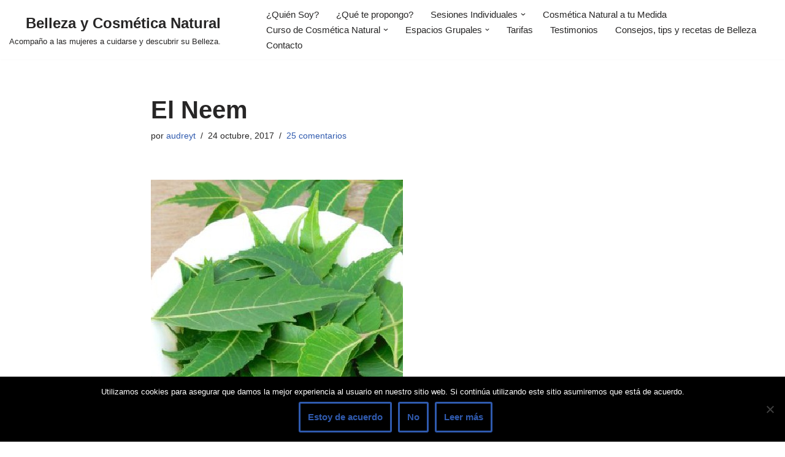

--- FILE ---
content_type: text/html; charset=UTF-8
request_url: https://bellezaycosmeticanatural.es/el-neem/
body_size: 32660
content:
<!DOCTYPE html>
<html dir="ltr" lang="es" prefix="og: https://ogp.me/ns#">

<head>
	
	<meta charset="UTF-8">
	<meta name="viewport" content="width=device-width, initial-scale=1, minimum-scale=1">
	<link rel="profile" href="http://gmpg.org/xfn/11">
			<link rel="pingback" href="https://bellezaycosmeticanatural.es/xmlrpc.php">
		<title>El neem | Belleza y Cosmética Natural</title>

		<!-- All in One SEO 4.9.3 - aioseo.com -->
	<meta name="description" content="El árbol de Neem es sagrado en la India, por sus múltiples virtudes se utiliza desde milenios para curar enfermedades y hasta en la cosmética..." />
	<meta name="robots" content="max-image-preview:large" />
	<meta name="author" content="audreyt"/>
	<meta name="keywords" content="belleza,belleza natural,cosmetica natural,cosmetica casera,peluqueria consciente" />
	<link rel="canonical" href="https://bellezaycosmeticanatural.es/el-neem/" />
	<meta name="generator" content="All in One SEO (AIOSEO) 4.9.3" />
		<meta property="og:locale" content="es_ES" />
		<meta property="og:site_name" content="Belleza y Cosmetica Natural" />
		<meta property="og:type" content="article" />
		<meta property="og:title" content="El neem | Belleza y Cosmética Natural" />
		<meta property="og:description" content="El árbol de Neem es sagrado en la India, por sus múltiples virtudes se utiliza desde milenios para curar enfermedades y hasta en la cosmética..." />
		<meta property="og:url" content="https://bellezaycosmeticanatural.es/el-neem/" />
		<meta property="og:image" content="https://bellezaycosmeticanatural.es/wp-content/uploads/2017/10/800px-Azadirachta_indica_leaves__fruits.jpg" />
		<meta property="og:image:secure_url" content="https://bellezaycosmeticanatural.es/wp-content/uploads/2017/10/800px-Azadirachta_indica_leaves__fruits.jpg" />
		<meta property="og:image:width" content="800" />
		<meta property="og:image:height" content="533" />
		<meta property="article:published_time" content="2017-10-24T13:45:21+00:00" />
		<meta property="article:modified_time" content="2017-10-25T11:23:52+00:00" />
		<meta property="article:publisher" content="https://www.facebook.com/audrey.tessier.792" />
		<meta name="twitter:card" content="summary" />
		<meta name="twitter:title" content="El neem | Belleza y Cosmética Natural" />
		<meta name="twitter:description" content="El árbol de Neem es sagrado en la India, por sus múltiples virtudes se utiliza desde milenios para curar enfermedades y hasta en la cosmética..." />
		<meta name="twitter:image" content="https://bellezaycosmeticanatural.es/wp-content/uploads/2017/10/800px-Azadirachta_indica_leaves__fruits.jpg" />
		<script type="application/ld+json" class="aioseo-schema">
			{"@context":"https:\/\/schema.org","@graph":[{"@type":"Article","@id":"https:\/\/bellezaycosmeticanatural.es\/el-neem\/#article","name":"El neem | Belleza y Cosm\u00e9tica Natural","headline":"El Neem","author":{"@id":"https:\/\/bellezaycosmeticanatural.es\/author\/audreyt\/#author"},"publisher":{"@id":"https:\/\/bellezaycosmeticanatural.es\/#person"},"image":{"@type":"ImageObject","url":"https:\/\/bellezaycosmeticanatural.es\/wp-content\/uploads\/2017\/10\/neem-entrada.jpg","width":411,"height":411,"caption":"neem, belleza natural ,peluquer\u00eda consciente, belleza natural, cosmetica natural, cosmetica casera, cosmetica ecologica, belleza ecologica, peluqueria ecologica"},"datePublished":"2017-10-24T15:45:21+02:00","dateModified":"2017-10-25T13:23:52+02:00","inLanguage":"es-ES","commentCount":25,"mainEntityOfPage":{"@id":"https:\/\/bellezaycosmeticanatural.es\/el-neem\/#webpage"},"isPartOf":{"@id":"https:\/\/bellezaycosmeticanatural.es\/el-neem\/#webpage"},"articleSection":"Ingredientes M\u00e1gicos"},{"@type":"BreadcrumbList","@id":"https:\/\/bellezaycosmeticanatural.es\/el-neem\/#breadcrumblist","itemListElement":[{"@type":"ListItem","@id":"https:\/\/bellezaycosmeticanatural.es#listItem","position":1,"name":"Inicio","item":"https:\/\/bellezaycosmeticanatural.es","nextItem":{"@type":"ListItem","@id":"https:\/\/bellezaycosmeticanatural.es\/category\/ingredientes-magicos\/#listItem","name":"Ingredientes M\u00e1gicos"}},{"@type":"ListItem","@id":"https:\/\/bellezaycosmeticanatural.es\/category\/ingredientes-magicos\/#listItem","position":2,"name":"Ingredientes M\u00e1gicos","item":"https:\/\/bellezaycosmeticanatural.es\/category\/ingredientes-magicos\/","nextItem":{"@type":"ListItem","@id":"https:\/\/bellezaycosmeticanatural.es\/el-neem\/#listItem","name":"El Neem"},"previousItem":{"@type":"ListItem","@id":"https:\/\/bellezaycosmeticanatural.es#listItem","name":"Inicio"}},{"@type":"ListItem","@id":"https:\/\/bellezaycosmeticanatural.es\/el-neem\/#listItem","position":3,"name":"El Neem","previousItem":{"@type":"ListItem","@id":"https:\/\/bellezaycosmeticanatural.es\/category\/ingredientes-magicos\/#listItem","name":"Ingredientes M\u00e1gicos"}}]},{"@type":"Person","@id":"https:\/\/bellezaycosmeticanatural.es\/#person","name":"audreyt","image":{"@type":"ImageObject","@id":"https:\/\/bellezaycosmeticanatural.es\/el-neem\/#personImage","url":"https:\/\/secure.gravatar.com\/avatar\/06142917d9fa6a04868326f3e143c4cd?s=96&d=mm&r=g","width":96,"height":96,"caption":"audreyt"}},{"@type":"Person","@id":"https:\/\/bellezaycosmeticanatural.es\/author\/audreyt\/#author","url":"https:\/\/bellezaycosmeticanatural.es\/author\/audreyt\/","name":"audreyt","image":{"@type":"ImageObject","@id":"https:\/\/bellezaycosmeticanatural.es\/el-neem\/#authorImage","url":"https:\/\/secure.gravatar.com\/avatar\/06142917d9fa6a04868326f3e143c4cd?s=96&d=mm&r=g","width":96,"height":96,"caption":"audreyt"}},{"@type":"WebPage","@id":"https:\/\/bellezaycosmeticanatural.es\/el-neem\/#webpage","url":"https:\/\/bellezaycosmeticanatural.es\/el-neem\/","name":"El neem | Belleza y Cosm\u00e9tica Natural","description":"El \u00e1rbol de Neem es sagrado en la India, por sus m\u00faltiples virtudes se utiliza desde milenios para curar enfermedades y hasta en la cosm\u00e9tica...","inLanguage":"es-ES","isPartOf":{"@id":"https:\/\/bellezaycosmeticanatural.es\/#website"},"breadcrumb":{"@id":"https:\/\/bellezaycosmeticanatural.es\/el-neem\/#breadcrumblist"},"author":{"@id":"https:\/\/bellezaycosmeticanatural.es\/author\/audreyt\/#author"},"creator":{"@id":"https:\/\/bellezaycosmeticanatural.es\/author\/audreyt\/#author"},"image":{"@type":"ImageObject","url":"https:\/\/bellezaycosmeticanatural.es\/wp-content\/uploads\/2017\/10\/neem-entrada.jpg","@id":"https:\/\/bellezaycosmeticanatural.es\/el-neem\/#mainImage","width":411,"height":411,"caption":"neem, belleza natural ,peluquer\u00eda consciente, belleza natural, cosmetica natural, cosmetica casera, cosmetica ecologica, belleza ecologica, peluqueria ecologica"},"primaryImageOfPage":{"@id":"https:\/\/bellezaycosmeticanatural.es\/el-neem\/#mainImage"},"datePublished":"2017-10-24T15:45:21+02:00","dateModified":"2017-10-25T13:23:52+02:00"},{"@type":"WebSite","@id":"https:\/\/bellezaycosmeticanatural.es\/#website","url":"https:\/\/bellezaycosmeticanatural.es\/","name":"Belleza y Cosm\u00e9tica Natural","description":"Acompa\u00f1o a las mujeres a cuidarse y descubrir su Belleza.","inLanguage":"es-ES","publisher":{"@id":"https:\/\/bellezaycosmeticanatural.es\/#person"}}]}
		</script>
		<!-- All in One SEO -->

<script type='application/javascript'  id='pys-version-script'>console.log('PixelYourSite Free version 11.1.5.2');</script>
<link rel="alternate" type="application/rss+xml" title="Belleza y Cosmética Natural &raquo; Feed" href="https://bellezaycosmeticanatural.es/feed/" />
<link rel="alternate" type="application/rss+xml" title="Belleza y Cosmética Natural &raquo; Feed de los comentarios" href="https://bellezaycosmeticanatural.es/comments/feed/" />
<link rel="alternate" type="application/rss+xml" title="Belleza y Cosmética Natural &raquo; Comentario El Neem del feed" href="https://bellezaycosmeticanatural.es/el-neem/feed/" />
		<!-- This site uses the Google Analytics by ExactMetrics plugin v8.11.1 - Using Analytics tracking - https://www.exactmetrics.com/ -->
							<script src="//www.googletagmanager.com/gtag/js?id=G-G1RZ0ZHP19"  data-cfasync="false" data-wpfc-render="false" async></script>
			<script data-cfasync="false" data-wpfc-render="false">
				var em_version = '8.11.1';
				var em_track_user = true;
				var em_no_track_reason = '';
								var ExactMetricsDefaultLocations = {"page_location":"https:\/\/bellezaycosmeticanatural.es\/el-neem\/"};
								if ( typeof ExactMetricsPrivacyGuardFilter === 'function' ) {
					var ExactMetricsLocations = (typeof ExactMetricsExcludeQuery === 'object') ? ExactMetricsPrivacyGuardFilter( ExactMetricsExcludeQuery ) : ExactMetricsPrivacyGuardFilter( ExactMetricsDefaultLocations );
				} else {
					var ExactMetricsLocations = (typeof ExactMetricsExcludeQuery === 'object') ? ExactMetricsExcludeQuery : ExactMetricsDefaultLocations;
				}

								var disableStrs = [
										'ga-disable-G-G1RZ0ZHP19',
									];

				/* Function to detect opted out users */
				function __gtagTrackerIsOptedOut() {
					for (var index = 0; index < disableStrs.length; index++) {
						if (document.cookie.indexOf(disableStrs[index] + '=true') > -1) {
							return true;
						}
					}

					return false;
				}

				/* Disable tracking if the opt-out cookie exists. */
				if (__gtagTrackerIsOptedOut()) {
					for (var index = 0; index < disableStrs.length; index++) {
						window[disableStrs[index]] = true;
					}
				}

				/* Opt-out function */
				function __gtagTrackerOptout() {
					for (var index = 0; index < disableStrs.length; index++) {
						document.cookie = disableStrs[index] + '=true; expires=Thu, 31 Dec 2099 23:59:59 UTC; path=/';
						window[disableStrs[index]] = true;
					}
				}

				if ('undefined' === typeof gaOptout) {
					function gaOptout() {
						__gtagTrackerOptout();
					}
				}
								window.dataLayer = window.dataLayer || [];

				window.ExactMetricsDualTracker = {
					helpers: {},
					trackers: {},
				};
				if (em_track_user) {
					function __gtagDataLayer() {
						dataLayer.push(arguments);
					}

					function __gtagTracker(type, name, parameters) {
						if (!parameters) {
							parameters = {};
						}

						if (parameters.send_to) {
							__gtagDataLayer.apply(null, arguments);
							return;
						}

						if (type === 'event') {
														parameters.send_to = exactmetrics_frontend.v4_id;
							var hookName = name;
							if (typeof parameters['event_category'] !== 'undefined') {
								hookName = parameters['event_category'] + ':' + name;
							}

							if (typeof ExactMetricsDualTracker.trackers[hookName] !== 'undefined') {
								ExactMetricsDualTracker.trackers[hookName](parameters);
							} else {
								__gtagDataLayer('event', name, parameters);
							}
							
						} else {
							__gtagDataLayer.apply(null, arguments);
						}
					}

					__gtagTracker('js', new Date());
					__gtagTracker('set', {
						'developer_id.dNDMyYj': true,
											});
					if ( ExactMetricsLocations.page_location ) {
						__gtagTracker('set', ExactMetricsLocations);
					}
										__gtagTracker('config', 'G-G1RZ0ZHP19', {"forceSSL":"true"} );
										window.gtag = __gtagTracker;										(function () {
						/* https://developers.google.com/analytics/devguides/collection/analyticsjs/ */
						/* ga and __gaTracker compatibility shim. */
						var noopfn = function () {
							return null;
						};
						var newtracker = function () {
							return new Tracker();
						};
						var Tracker = function () {
							return null;
						};
						var p = Tracker.prototype;
						p.get = noopfn;
						p.set = noopfn;
						p.send = function () {
							var args = Array.prototype.slice.call(arguments);
							args.unshift('send');
							__gaTracker.apply(null, args);
						};
						var __gaTracker = function () {
							var len = arguments.length;
							if (len === 0) {
								return;
							}
							var f = arguments[len - 1];
							if (typeof f !== 'object' || f === null || typeof f.hitCallback !== 'function') {
								if ('send' === arguments[0]) {
									var hitConverted, hitObject = false, action;
									if ('event' === arguments[1]) {
										if ('undefined' !== typeof arguments[3]) {
											hitObject = {
												'eventAction': arguments[3],
												'eventCategory': arguments[2],
												'eventLabel': arguments[4],
												'value': arguments[5] ? arguments[5] : 1,
											}
										}
									}
									if ('pageview' === arguments[1]) {
										if ('undefined' !== typeof arguments[2]) {
											hitObject = {
												'eventAction': 'page_view',
												'page_path': arguments[2],
											}
										}
									}
									if (typeof arguments[2] === 'object') {
										hitObject = arguments[2];
									}
									if (typeof arguments[5] === 'object') {
										Object.assign(hitObject, arguments[5]);
									}
									if ('undefined' !== typeof arguments[1].hitType) {
										hitObject = arguments[1];
										if ('pageview' === hitObject.hitType) {
											hitObject.eventAction = 'page_view';
										}
									}
									if (hitObject) {
										action = 'timing' === arguments[1].hitType ? 'timing_complete' : hitObject.eventAction;
										hitConverted = mapArgs(hitObject);
										__gtagTracker('event', action, hitConverted);
									}
								}
								return;
							}

							function mapArgs(args) {
								var arg, hit = {};
								var gaMap = {
									'eventCategory': 'event_category',
									'eventAction': 'event_action',
									'eventLabel': 'event_label',
									'eventValue': 'event_value',
									'nonInteraction': 'non_interaction',
									'timingCategory': 'event_category',
									'timingVar': 'name',
									'timingValue': 'value',
									'timingLabel': 'event_label',
									'page': 'page_path',
									'location': 'page_location',
									'title': 'page_title',
									'referrer' : 'page_referrer',
								};
								for (arg in args) {
																		if (!(!args.hasOwnProperty(arg) || !gaMap.hasOwnProperty(arg))) {
										hit[gaMap[arg]] = args[arg];
									} else {
										hit[arg] = args[arg];
									}
								}
								return hit;
							}

							try {
								f.hitCallback();
							} catch (ex) {
							}
						};
						__gaTracker.create = newtracker;
						__gaTracker.getByName = newtracker;
						__gaTracker.getAll = function () {
							return [];
						};
						__gaTracker.remove = noopfn;
						__gaTracker.loaded = true;
						window['__gaTracker'] = __gaTracker;
					})();
									} else {
										console.log("");
					(function () {
						function __gtagTracker() {
							return null;
						}

						window['__gtagTracker'] = __gtagTracker;
						window['gtag'] = __gtagTracker;
					})();
									}
			</script>
							<!-- / Google Analytics by ExactMetrics -->
		<script>
window._wpemojiSettings = {"baseUrl":"https:\/\/s.w.org\/images\/core\/emoji\/15.0.3\/72x72\/","ext":".png","svgUrl":"https:\/\/s.w.org\/images\/core\/emoji\/15.0.3\/svg\/","svgExt":".svg","source":{"concatemoji":"https:\/\/bellezaycosmeticanatural.es\/wp-includes\/js\/wp-emoji-release.min.js?ver=6.6.4"}};
/*! This file is auto-generated */
!function(i,n){var o,s,e;function c(e){try{var t={supportTests:e,timestamp:(new Date).valueOf()};sessionStorage.setItem(o,JSON.stringify(t))}catch(e){}}function p(e,t,n){e.clearRect(0,0,e.canvas.width,e.canvas.height),e.fillText(t,0,0);var t=new Uint32Array(e.getImageData(0,0,e.canvas.width,e.canvas.height).data),r=(e.clearRect(0,0,e.canvas.width,e.canvas.height),e.fillText(n,0,0),new Uint32Array(e.getImageData(0,0,e.canvas.width,e.canvas.height).data));return t.every(function(e,t){return e===r[t]})}function u(e,t,n){switch(t){case"flag":return n(e,"\ud83c\udff3\ufe0f\u200d\u26a7\ufe0f","\ud83c\udff3\ufe0f\u200b\u26a7\ufe0f")?!1:!n(e,"\ud83c\uddfa\ud83c\uddf3","\ud83c\uddfa\u200b\ud83c\uddf3")&&!n(e,"\ud83c\udff4\udb40\udc67\udb40\udc62\udb40\udc65\udb40\udc6e\udb40\udc67\udb40\udc7f","\ud83c\udff4\u200b\udb40\udc67\u200b\udb40\udc62\u200b\udb40\udc65\u200b\udb40\udc6e\u200b\udb40\udc67\u200b\udb40\udc7f");case"emoji":return!n(e,"\ud83d\udc26\u200d\u2b1b","\ud83d\udc26\u200b\u2b1b")}return!1}function f(e,t,n){var r="undefined"!=typeof WorkerGlobalScope&&self instanceof WorkerGlobalScope?new OffscreenCanvas(300,150):i.createElement("canvas"),a=r.getContext("2d",{willReadFrequently:!0}),o=(a.textBaseline="top",a.font="600 32px Arial",{});return e.forEach(function(e){o[e]=t(a,e,n)}),o}function t(e){var t=i.createElement("script");t.src=e,t.defer=!0,i.head.appendChild(t)}"undefined"!=typeof Promise&&(o="wpEmojiSettingsSupports",s=["flag","emoji"],n.supports={everything:!0,everythingExceptFlag:!0},e=new Promise(function(e){i.addEventListener("DOMContentLoaded",e,{once:!0})}),new Promise(function(t){var n=function(){try{var e=JSON.parse(sessionStorage.getItem(o));if("object"==typeof e&&"number"==typeof e.timestamp&&(new Date).valueOf()<e.timestamp+604800&&"object"==typeof e.supportTests)return e.supportTests}catch(e){}return null}();if(!n){if("undefined"!=typeof Worker&&"undefined"!=typeof OffscreenCanvas&&"undefined"!=typeof URL&&URL.createObjectURL&&"undefined"!=typeof Blob)try{var e="postMessage("+f.toString()+"("+[JSON.stringify(s),u.toString(),p.toString()].join(",")+"));",r=new Blob([e],{type:"text/javascript"}),a=new Worker(URL.createObjectURL(r),{name:"wpTestEmojiSupports"});return void(a.onmessage=function(e){c(n=e.data),a.terminate(),t(n)})}catch(e){}c(n=f(s,u,p))}t(n)}).then(function(e){for(var t in e)n.supports[t]=e[t],n.supports.everything=n.supports.everything&&n.supports[t],"flag"!==t&&(n.supports.everythingExceptFlag=n.supports.everythingExceptFlag&&n.supports[t]);n.supports.everythingExceptFlag=n.supports.everythingExceptFlag&&!n.supports.flag,n.DOMReady=!1,n.readyCallback=function(){n.DOMReady=!0}}).then(function(){return e}).then(function(){var e;n.supports.everything||(n.readyCallback(),(e=n.source||{}).concatemoji?t(e.concatemoji):e.wpemoji&&e.twemoji&&(t(e.twemoji),t(e.wpemoji)))}))}((window,document),window._wpemojiSettings);
</script>
<style id='wp-emoji-styles-inline-css'>

	img.wp-smiley, img.emoji {
		display: inline !important;
		border: none !important;
		box-shadow: none !important;
		height: 1em !important;
		width: 1em !important;
		margin: 0 0.07em !important;
		vertical-align: -0.1em !important;
		background: none !important;
		padding: 0 !important;
	}
</style>
<link rel='stylesheet' id='wp-block-library-css' href='https://bellezaycosmeticanatural.es/wp-includes/css/dist/block-library/style.min.css?ver=6.6.4' media='all' />
<link rel='stylesheet' id='aioseo/css/src/vue/standalone/blocks/table-of-contents/global.scss-css' href='https://bellezaycosmeticanatural.es/wp-content/plugins/all-in-one-seo-pack/dist/Lite/assets/css/table-of-contents/global.e90f6d47.css?ver=4.9.3' media='all' />
<style id='classic-theme-styles-inline-css'>
/*! This file is auto-generated */
.wp-block-button__link{color:#fff;background-color:#32373c;border-radius:9999px;box-shadow:none;text-decoration:none;padding:calc(.667em + 2px) calc(1.333em + 2px);font-size:1.125em}.wp-block-file__button{background:#32373c;color:#fff;text-decoration:none}
</style>
<style id='global-styles-inline-css'>
:root{--wp--preset--aspect-ratio--square: 1;--wp--preset--aspect-ratio--4-3: 4/3;--wp--preset--aspect-ratio--3-4: 3/4;--wp--preset--aspect-ratio--3-2: 3/2;--wp--preset--aspect-ratio--2-3: 2/3;--wp--preset--aspect-ratio--16-9: 16/9;--wp--preset--aspect-ratio--9-16: 9/16;--wp--preset--color--black: #000000;--wp--preset--color--cyan-bluish-gray: #abb8c3;--wp--preset--color--white: #ffffff;--wp--preset--color--pale-pink: #f78da7;--wp--preset--color--vivid-red: #cf2e2e;--wp--preset--color--luminous-vivid-orange: #ff6900;--wp--preset--color--luminous-vivid-amber: #fcb900;--wp--preset--color--light-green-cyan: #7bdcb5;--wp--preset--color--vivid-green-cyan: #00d084;--wp--preset--color--pale-cyan-blue: #8ed1fc;--wp--preset--color--vivid-cyan-blue: #0693e3;--wp--preset--color--vivid-purple: #9b51e0;--wp--preset--color--neve-link-color: var(--nv-primary-accent);--wp--preset--color--neve-link-hover-color: var(--nv-secondary-accent);--wp--preset--color--nv-site-bg: var(--nv-site-bg);--wp--preset--color--nv-light-bg: var(--nv-light-bg);--wp--preset--color--nv-dark-bg: var(--nv-dark-bg);--wp--preset--color--neve-text-color: var(--nv-text-color);--wp--preset--color--nv-text-dark-bg: var(--nv-text-dark-bg);--wp--preset--color--nv-c-1: var(--nv-c-1);--wp--preset--color--nv-c-2: var(--nv-c-2);--wp--preset--gradient--vivid-cyan-blue-to-vivid-purple: linear-gradient(135deg,rgba(6,147,227,1) 0%,rgb(155,81,224) 100%);--wp--preset--gradient--light-green-cyan-to-vivid-green-cyan: linear-gradient(135deg,rgb(122,220,180) 0%,rgb(0,208,130) 100%);--wp--preset--gradient--luminous-vivid-amber-to-luminous-vivid-orange: linear-gradient(135deg,rgba(252,185,0,1) 0%,rgba(255,105,0,1) 100%);--wp--preset--gradient--luminous-vivid-orange-to-vivid-red: linear-gradient(135deg,rgba(255,105,0,1) 0%,rgb(207,46,46) 100%);--wp--preset--gradient--very-light-gray-to-cyan-bluish-gray: linear-gradient(135deg,rgb(238,238,238) 0%,rgb(169,184,195) 100%);--wp--preset--gradient--cool-to-warm-spectrum: linear-gradient(135deg,rgb(74,234,220) 0%,rgb(151,120,209) 20%,rgb(207,42,186) 40%,rgb(238,44,130) 60%,rgb(251,105,98) 80%,rgb(254,248,76) 100%);--wp--preset--gradient--blush-light-purple: linear-gradient(135deg,rgb(255,206,236) 0%,rgb(152,150,240) 100%);--wp--preset--gradient--blush-bordeaux: linear-gradient(135deg,rgb(254,205,165) 0%,rgb(254,45,45) 50%,rgb(107,0,62) 100%);--wp--preset--gradient--luminous-dusk: linear-gradient(135deg,rgb(255,203,112) 0%,rgb(199,81,192) 50%,rgb(65,88,208) 100%);--wp--preset--gradient--pale-ocean: linear-gradient(135deg,rgb(255,245,203) 0%,rgb(182,227,212) 50%,rgb(51,167,181) 100%);--wp--preset--gradient--electric-grass: linear-gradient(135deg,rgb(202,248,128) 0%,rgb(113,206,126) 100%);--wp--preset--gradient--midnight: linear-gradient(135deg,rgb(2,3,129) 0%,rgb(40,116,252) 100%);--wp--preset--font-size--small: 13px;--wp--preset--font-size--medium: 20px;--wp--preset--font-size--large: 36px;--wp--preset--font-size--x-large: 42px;--wp--preset--spacing--20: 0.44rem;--wp--preset--spacing--30: 0.67rem;--wp--preset--spacing--40: 1rem;--wp--preset--spacing--50: 1.5rem;--wp--preset--spacing--60: 2.25rem;--wp--preset--spacing--70: 3.38rem;--wp--preset--spacing--80: 5.06rem;--wp--preset--shadow--natural: 6px 6px 9px rgba(0, 0, 0, 0.2);--wp--preset--shadow--deep: 12px 12px 50px rgba(0, 0, 0, 0.4);--wp--preset--shadow--sharp: 6px 6px 0px rgba(0, 0, 0, 0.2);--wp--preset--shadow--outlined: 6px 6px 0px -3px rgba(255, 255, 255, 1), 6px 6px rgba(0, 0, 0, 1);--wp--preset--shadow--crisp: 6px 6px 0px rgba(0, 0, 0, 1);}:where(.is-layout-flex){gap: 0.5em;}:where(.is-layout-grid){gap: 0.5em;}body .is-layout-flex{display: flex;}.is-layout-flex{flex-wrap: wrap;align-items: center;}.is-layout-flex > :is(*, div){margin: 0;}body .is-layout-grid{display: grid;}.is-layout-grid > :is(*, div){margin: 0;}:where(.wp-block-columns.is-layout-flex){gap: 2em;}:where(.wp-block-columns.is-layout-grid){gap: 2em;}:where(.wp-block-post-template.is-layout-flex){gap: 1.25em;}:where(.wp-block-post-template.is-layout-grid){gap: 1.25em;}.has-black-color{color: var(--wp--preset--color--black) !important;}.has-cyan-bluish-gray-color{color: var(--wp--preset--color--cyan-bluish-gray) !important;}.has-white-color{color: var(--wp--preset--color--white) !important;}.has-pale-pink-color{color: var(--wp--preset--color--pale-pink) !important;}.has-vivid-red-color{color: var(--wp--preset--color--vivid-red) !important;}.has-luminous-vivid-orange-color{color: var(--wp--preset--color--luminous-vivid-orange) !important;}.has-luminous-vivid-amber-color{color: var(--wp--preset--color--luminous-vivid-amber) !important;}.has-light-green-cyan-color{color: var(--wp--preset--color--light-green-cyan) !important;}.has-vivid-green-cyan-color{color: var(--wp--preset--color--vivid-green-cyan) !important;}.has-pale-cyan-blue-color{color: var(--wp--preset--color--pale-cyan-blue) !important;}.has-vivid-cyan-blue-color{color: var(--wp--preset--color--vivid-cyan-blue) !important;}.has-vivid-purple-color{color: var(--wp--preset--color--vivid-purple) !important;}.has-neve-link-color-color{color: var(--wp--preset--color--neve-link-color) !important;}.has-neve-link-hover-color-color{color: var(--wp--preset--color--neve-link-hover-color) !important;}.has-nv-site-bg-color{color: var(--wp--preset--color--nv-site-bg) !important;}.has-nv-light-bg-color{color: var(--wp--preset--color--nv-light-bg) !important;}.has-nv-dark-bg-color{color: var(--wp--preset--color--nv-dark-bg) !important;}.has-neve-text-color-color{color: var(--wp--preset--color--neve-text-color) !important;}.has-nv-text-dark-bg-color{color: var(--wp--preset--color--nv-text-dark-bg) !important;}.has-nv-c-1-color{color: var(--wp--preset--color--nv-c-1) !important;}.has-nv-c-2-color{color: var(--wp--preset--color--nv-c-2) !important;}.has-black-background-color{background-color: var(--wp--preset--color--black) !important;}.has-cyan-bluish-gray-background-color{background-color: var(--wp--preset--color--cyan-bluish-gray) !important;}.has-white-background-color{background-color: var(--wp--preset--color--white) !important;}.has-pale-pink-background-color{background-color: var(--wp--preset--color--pale-pink) !important;}.has-vivid-red-background-color{background-color: var(--wp--preset--color--vivid-red) !important;}.has-luminous-vivid-orange-background-color{background-color: var(--wp--preset--color--luminous-vivid-orange) !important;}.has-luminous-vivid-amber-background-color{background-color: var(--wp--preset--color--luminous-vivid-amber) !important;}.has-light-green-cyan-background-color{background-color: var(--wp--preset--color--light-green-cyan) !important;}.has-vivid-green-cyan-background-color{background-color: var(--wp--preset--color--vivid-green-cyan) !important;}.has-pale-cyan-blue-background-color{background-color: var(--wp--preset--color--pale-cyan-blue) !important;}.has-vivid-cyan-blue-background-color{background-color: var(--wp--preset--color--vivid-cyan-blue) !important;}.has-vivid-purple-background-color{background-color: var(--wp--preset--color--vivid-purple) !important;}.has-neve-link-color-background-color{background-color: var(--wp--preset--color--neve-link-color) !important;}.has-neve-link-hover-color-background-color{background-color: var(--wp--preset--color--neve-link-hover-color) !important;}.has-nv-site-bg-background-color{background-color: var(--wp--preset--color--nv-site-bg) !important;}.has-nv-light-bg-background-color{background-color: var(--wp--preset--color--nv-light-bg) !important;}.has-nv-dark-bg-background-color{background-color: var(--wp--preset--color--nv-dark-bg) !important;}.has-neve-text-color-background-color{background-color: var(--wp--preset--color--neve-text-color) !important;}.has-nv-text-dark-bg-background-color{background-color: var(--wp--preset--color--nv-text-dark-bg) !important;}.has-nv-c-1-background-color{background-color: var(--wp--preset--color--nv-c-1) !important;}.has-nv-c-2-background-color{background-color: var(--wp--preset--color--nv-c-2) !important;}.has-black-border-color{border-color: var(--wp--preset--color--black) !important;}.has-cyan-bluish-gray-border-color{border-color: var(--wp--preset--color--cyan-bluish-gray) !important;}.has-white-border-color{border-color: var(--wp--preset--color--white) !important;}.has-pale-pink-border-color{border-color: var(--wp--preset--color--pale-pink) !important;}.has-vivid-red-border-color{border-color: var(--wp--preset--color--vivid-red) !important;}.has-luminous-vivid-orange-border-color{border-color: var(--wp--preset--color--luminous-vivid-orange) !important;}.has-luminous-vivid-amber-border-color{border-color: var(--wp--preset--color--luminous-vivid-amber) !important;}.has-light-green-cyan-border-color{border-color: var(--wp--preset--color--light-green-cyan) !important;}.has-vivid-green-cyan-border-color{border-color: var(--wp--preset--color--vivid-green-cyan) !important;}.has-pale-cyan-blue-border-color{border-color: var(--wp--preset--color--pale-cyan-blue) !important;}.has-vivid-cyan-blue-border-color{border-color: var(--wp--preset--color--vivid-cyan-blue) !important;}.has-vivid-purple-border-color{border-color: var(--wp--preset--color--vivid-purple) !important;}.has-neve-link-color-border-color{border-color: var(--wp--preset--color--neve-link-color) !important;}.has-neve-link-hover-color-border-color{border-color: var(--wp--preset--color--neve-link-hover-color) !important;}.has-nv-site-bg-border-color{border-color: var(--wp--preset--color--nv-site-bg) !important;}.has-nv-light-bg-border-color{border-color: var(--wp--preset--color--nv-light-bg) !important;}.has-nv-dark-bg-border-color{border-color: var(--wp--preset--color--nv-dark-bg) !important;}.has-neve-text-color-border-color{border-color: var(--wp--preset--color--neve-text-color) !important;}.has-nv-text-dark-bg-border-color{border-color: var(--wp--preset--color--nv-text-dark-bg) !important;}.has-nv-c-1-border-color{border-color: var(--wp--preset--color--nv-c-1) !important;}.has-nv-c-2-border-color{border-color: var(--wp--preset--color--nv-c-2) !important;}.has-vivid-cyan-blue-to-vivid-purple-gradient-background{background: var(--wp--preset--gradient--vivid-cyan-blue-to-vivid-purple) !important;}.has-light-green-cyan-to-vivid-green-cyan-gradient-background{background: var(--wp--preset--gradient--light-green-cyan-to-vivid-green-cyan) !important;}.has-luminous-vivid-amber-to-luminous-vivid-orange-gradient-background{background: var(--wp--preset--gradient--luminous-vivid-amber-to-luminous-vivid-orange) !important;}.has-luminous-vivid-orange-to-vivid-red-gradient-background{background: var(--wp--preset--gradient--luminous-vivid-orange-to-vivid-red) !important;}.has-very-light-gray-to-cyan-bluish-gray-gradient-background{background: var(--wp--preset--gradient--very-light-gray-to-cyan-bluish-gray) !important;}.has-cool-to-warm-spectrum-gradient-background{background: var(--wp--preset--gradient--cool-to-warm-spectrum) !important;}.has-blush-light-purple-gradient-background{background: var(--wp--preset--gradient--blush-light-purple) !important;}.has-blush-bordeaux-gradient-background{background: var(--wp--preset--gradient--blush-bordeaux) !important;}.has-luminous-dusk-gradient-background{background: var(--wp--preset--gradient--luminous-dusk) !important;}.has-pale-ocean-gradient-background{background: var(--wp--preset--gradient--pale-ocean) !important;}.has-electric-grass-gradient-background{background: var(--wp--preset--gradient--electric-grass) !important;}.has-midnight-gradient-background{background: var(--wp--preset--gradient--midnight) !important;}.has-small-font-size{font-size: var(--wp--preset--font-size--small) !important;}.has-medium-font-size{font-size: var(--wp--preset--font-size--medium) !important;}.has-large-font-size{font-size: var(--wp--preset--font-size--large) !important;}.has-x-large-font-size{font-size: var(--wp--preset--font-size--x-large) !important;}
:where(.wp-block-post-template.is-layout-flex){gap: 1.25em;}:where(.wp-block-post-template.is-layout-grid){gap: 1.25em;}
:where(.wp-block-columns.is-layout-flex){gap: 2em;}:where(.wp-block-columns.is-layout-grid){gap: 2em;}
:root :where(.wp-block-pullquote){font-size: 1.5em;line-height: 1.6;}
</style>
<link rel='stylesheet' id='contact-form-7-css' href='https://bellezaycosmeticanatural.es/wp-content/plugins/contact-form-7/includes/css/styles.css?ver=6.0.6' media='all' />
<link rel='stylesheet' id='cntctfrm_form_style-css' href='https://bellezaycosmeticanatural.es/wp-content/plugins/contact-form-plugin/css/form_style.css?ver=4.3.6' media='all' />
<link rel='stylesheet' id='cookie-notice-front-css' href='https://bellezaycosmeticanatural.es/wp-content/plugins/cookie-notice/css/front.min.css?ver=2.5.11' media='all' />
<link rel='stylesheet' id='siteorigin-panels-front-css' href='https://bellezaycosmeticanatural.es/wp-content/plugins/siteorigin-panels/css/front-flex.min.css?ver=2.33.5' media='all' />
<link rel='stylesheet' id='SFSImainCss-css' href='https://bellezaycosmeticanatural.es/wp-content/plugins/ultimate-social-media-icons/css/sfsi-style.css?ver=2.9.6' media='all' />
<link rel='stylesheet' id='neve-style-css' href='https://bellezaycosmeticanatural.es/wp-content/themes/neve/style-main-new.min.css?ver=3.8.11' media='all' />
<style id='neve-style-inline-css'>
.nv-meta-list li.meta:not(:last-child):after { content:"/" }.nv-meta-list .no-mobile{
			display:none;
		}.nv-meta-list li.last::after{
			content: ""!important;
		}@media (min-width: 769px) {
			.nv-meta-list .no-mobile {
				display: inline-block;
			}
			.nv-meta-list li.last:not(:last-child)::after {
		 		content: "/" !important;
			}
		}
 :root{ --container: 748px;--postwidth:100%; --primarybtnbg: var(--nv-primary-accent); --primarybtnhoverbg: var(--nv-primary-accent); --primarybtncolor: #fff; --secondarybtncolor: var(--nv-primary-accent); --primarybtnhovercolor: #fff; --secondarybtnhovercolor: var(--nv-primary-accent);--primarybtnborderradius:3px;--secondarybtnborderradius:3px;--secondarybtnborderwidth:3px;--btnpadding:13px 15px;--primarybtnpadding:13px 15px;--secondarybtnpadding:calc(13px - 3px) calc(15px - 3px); --bodyfontfamily: Arial,Helvetica,sans-serif; --bodyfontsize: 16px; --bodylineheight: 1.6; --bodyletterspacing: 0px; --bodyfontweight: 400; --h1fontsize: 36px; --h1fontweight: 700; --h1lineheight: 1.2; --h1letterspacing: 0px; --h1texttransform: none; --h2fontsize: 28px; --h2fontweight: 700; --h2lineheight: 1.3; --h2letterspacing: 0px; --h2texttransform: none; --h3fontsize: 24px; --h3fontweight: 700; --h3lineheight: 1.4; --h3letterspacing: 0px; --h3texttransform: none; --h4fontsize: 20px; --h4fontweight: 700; --h4lineheight: 1.6; --h4letterspacing: 0px; --h4texttransform: none; --h5fontsize: 16px; --h5fontweight: 700; --h5lineheight: 1.6; --h5letterspacing: 0px; --h5texttransform: none; --h6fontsize: 14px; --h6fontweight: 700; --h6lineheight: 1.6; --h6letterspacing: 0px; --h6texttransform: none;--formfieldborderwidth:2px;--formfieldborderradius:3px; --formfieldbgcolor: var(--nv-site-bg); --formfieldbordercolor: #dddddd; --formfieldcolor: var(--nv-text-color);--formfieldpadding:10px 12px; } .has-neve-button-color-color{ color: var(--nv-primary-accent)!important; } .has-neve-button-color-background-color{ background-color: var(--nv-primary-accent)!important; } .single-post-container .alignfull > [class*="__inner-container"], .single-post-container .alignwide > [class*="__inner-container"]{ max-width:718px } .nv-meta-list{ --avatarsize: 20px; } .single .nv-meta-list{ --avatarsize: 20px; } .nv-post-cover{ --height: 250px;--padding:40px 15px;--justify: flex-start; --textalign: left; --valign: center; } .nv-post-cover .nv-title-meta-wrap, .nv-page-title-wrap, .entry-header{ --textalign: left; } .nv-is-boxed.nv-title-meta-wrap{ --padding:40px 15px; --bgcolor: var(--nv-dark-bg); } .nv-overlay{ --opacity: 50; --blendmode: normal; } .nv-is-boxed.nv-comments-wrap{ --padding:20px; } .nv-is-boxed.comment-respond{ --padding:20px; } .single:not(.single-product), .page{ --c-vspace:0 0 0 0;; } .global-styled{ --bgcolor: var(--nv-site-bg); } .header-top{ --rowbcolor: var(--nv-light-bg); --color: var(--nv-text-color); --bgcolor: var(--nv-site-bg); } .header-main{ --rowbcolor: var(--nv-light-bg); --color: var(--nv-text-color); --bgcolor: var(--nv-site-bg); } .header-bottom{ --rowbcolor: var(--nv-light-bg); --color: var(--nv-text-color); --bgcolor: var(--nv-site-bg); } .header-menu-sidebar-bg{ --justify: flex-start; --textalign: left;--flexg: 1;--wrapdropdownwidth: auto; --color: var(--nv-text-color); --bgcolor: var(--nv-site-bg); } .header-menu-sidebar{ width: 360px; } .builder-item--logo{ --maxwidth: 120px; --fs: 24px;--padding:10px 0;--margin:0; --textalign: right;--justify: flex-end; } .builder-item--nav-icon,.header-menu-sidebar .close-sidebar-panel .navbar-toggle{ --borderradius:0; } .builder-item--nav-icon{ --label-margin:0 5px 0 0;;--padding:10px 15px;--margin:0; } .builder-item--primary-menu{ --hovercolor: var(--nv-secondary-accent); --hovertextcolor: var(--nv-text-color); --activecolor: var(--nv-primary-accent); --spacing: 20px; --height: 25px;--padding:0;--margin:0; --fontsize: 1em; --lineheight: 1.6; --letterspacing: 0px; --fontweight: 500; --texttransform: none; --iconsize: 1em; } .hfg-is-group.has-primary-menu .inherit-ff{ --inheritedfw: 500; } .footer-top-inner .row{ grid-template-columns:1fr 1fr 1fr; --valign: flex-start; } .footer-top{ --rowbcolor: var(--nv-light-bg); --color: var(--nv-text-color); --bgcolor: var(--nv-site-bg); } .footer-main-inner .row{ grid-template-columns:1fr 1fr 1fr; --valign: flex-start; } .footer-main{ --rowbcolor: var(--nv-light-bg); --color: var(--nv-text-color); --bgcolor: var(--nv-site-bg); } .footer-bottom-inner .row{ grid-template-columns:1fr; --valign: flex-start; } .footer-bottom{ --rowbcolor: var(--nv-light-bg); --color: var(--nv-text-dark-bg); --bgcolor: var(--nv-dark-bg); } .builder-item--footer-one-widgets{ --padding:0;--margin:0; --textalign: left;--justify: flex-start; } .builder-item--footer-two-widgets{ --padding:0;--margin:0; --textalign: left;--justify: flex-start; } .builder-item--footer-three-widgets{ --padding:0;--margin:0; --textalign: left;--justify: flex-start; } @media(min-width: 576px){ :root{ --container: 992px;--postwidth:100%;--btnpadding:13px 15px;--primarybtnpadding:13px 15px;--secondarybtnpadding:calc(13px - 3px) calc(15px - 3px); --bodyfontsize: 16px; --bodylineheight: 1.6; --bodyletterspacing: 0px; --h1fontsize: 38px; --h1lineheight: 1.2; --h1letterspacing: 0px; --h2fontsize: 30px; --h2lineheight: 1.2; --h2letterspacing: 0px; --h3fontsize: 26px; --h3lineheight: 1.4; --h3letterspacing: 0px; --h4fontsize: 22px; --h4lineheight: 1.5; --h4letterspacing: 0px; --h5fontsize: 18px; --h5lineheight: 1.6; --h5letterspacing: 0px; --h6fontsize: 14px; --h6lineheight: 1.6; --h6letterspacing: 0px; } .single-post-container .alignfull > [class*="__inner-container"], .single-post-container .alignwide > [class*="__inner-container"]{ max-width:962px } .nv-meta-list{ --avatarsize: 20px; } .single .nv-meta-list{ --avatarsize: 20px; } .nv-post-cover{ --height: 320px;--padding:60px 30px;--justify: flex-start; --textalign: left; --valign: center; } .nv-post-cover .nv-title-meta-wrap, .nv-page-title-wrap, .entry-header{ --textalign: left; } .nv-is-boxed.nv-title-meta-wrap{ --padding:60px 30px; } .nv-is-boxed.nv-comments-wrap{ --padding:30px; } .nv-is-boxed.comment-respond{ --padding:30px; } .single:not(.single-product), .page{ --c-vspace:0 0 0 0;; } .header-menu-sidebar-bg{ --justify: flex-start; --textalign: left;--flexg: 1;--wrapdropdownwidth: auto; } .header-menu-sidebar{ width: 360px; } .builder-item--logo{ --maxwidth: 120px; --fs: 24px;--padding:10px 0;--margin:0; --textalign: right;--justify: flex-end; } .builder-item--nav-icon{ --label-margin:0 5px 0 0;;--padding:10px 15px;--margin:0; } .builder-item--primary-menu{ --spacing: 20px; --height: 25px;--padding:0;--margin:0; --fontsize: 1em; --lineheight: 1.6; --letterspacing: 0px; --iconsize: 1em; } .builder-item--footer-one-widgets{ --padding:0;--margin:0; --textalign: left;--justify: flex-start; } .builder-item--footer-two-widgets{ --padding:0;--margin:0; --textalign: left;--justify: flex-start; } .builder-item--footer-three-widgets{ --padding:0;--margin:0; --textalign: left;--justify: flex-start; } }@media(min-width: 960px){ :root{ --container: 1170px;--postwidth:100%;--btnpadding:13px 15px;--primarybtnpadding:13px 15px;--secondarybtnpadding:calc(13px - 3px) calc(15px - 3px); --bodyfontsize: 15px; --bodylineheight: 1.7; --bodyletterspacing: 0px; --h1fontsize: 40px; --h1lineheight: 1.1; --h1letterspacing: 0px; --h2fontsize: 32px; --h2lineheight: 1.2; --h2letterspacing: 0px; --h3fontsize: 28px; --h3lineheight: 1.4; --h3letterspacing: 0px; --h4fontsize: 24px; --h4lineheight: 1.5; --h4letterspacing: 0px; --h5fontsize: 20px; --h5lineheight: 1.6; --h5letterspacing: 0px; --h6fontsize: 16px; --h6lineheight: 1.6; --h6letterspacing: 0px; } body:not(.single):not(.archive):not(.blog):not(.search):not(.error404) .neve-main > .container .col, body.post-type-archive-course .neve-main > .container .col, body.post-type-archive-llms_membership .neve-main > .container .col{ max-width: 100%; } body:not(.single):not(.archive):not(.blog):not(.search):not(.error404) .nv-sidebar-wrap, body.post-type-archive-course .nv-sidebar-wrap, body.post-type-archive-llms_membership .nv-sidebar-wrap{ max-width: 0%; } .neve-main > .archive-container .nv-index-posts.col{ max-width: 75%; } .neve-main > .archive-container .nv-sidebar-wrap{ max-width: 25%; } .neve-main > .single-post-container .nv-single-post-wrap.col{ max-width: 70%; } .single-post-container .alignfull > [class*="__inner-container"], .single-post-container .alignwide > [class*="__inner-container"]{ max-width:789px } .container-fluid.single-post-container .alignfull > [class*="__inner-container"], .container-fluid.single-post-container .alignwide > [class*="__inner-container"]{ max-width:calc(70% + 15px) } .neve-main > .single-post-container .nv-sidebar-wrap{ max-width: 30%; } .nv-meta-list{ --avatarsize: 20px; } .single .nv-meta-list{ --avatarsize: 20px; } .nv-post-cover{ --height: 400px;--padding:60px 40px;--justify: flex-start; --textalign: left; --valign: center; } .nv-post-cover .nv-title-meta-wrap, .nv-page-title-wrap, .entry-header{ --textalign: left; } .nv-is-boxed.nv-title-meta-wrap{ --padding:60px 40px; } .nv-is-boxed.nv-comments-wrap{ --padding:40px; } .nv-is-boxed.comment-respond{ --padding:40px; } .single:not(.single-product), .page{ --c-vspace:0 0 0 0;; } .header-menu-sidebar-bg{ --justify: flex-start; --textalign: left;--flexg: 1;--wrapdropdownwidth: auto; } .header-menu-sidebar{ width: 360px; } .builder-item--logo{ --maxwidth: 120px; --fs: 24px;--padding:10px 0;--margin:0; --textalign: right;--justify: flex-end; } .builder-item--nav-icon{ --label-margin:0 5px 0 0;;--padding:10px 15px;--margin:0; } .builder-item--primary-menu{ --spacing: 20px; --height: 25px;--padding:0;--margin:0 0 0 40px;; --fontsize: 1em; --lineheight: 1.6; --letterspacing: 0px; --iconsize: 1em; } .builder-item--footer-one-widgets{ --padding:0;--margin:0; --textalign: left;--justify: flex-start; } .builder-item--footer-two-widgets{ --padding:0;--margin:0; --textalign: left;--justify: flex-start; } .builder-item--footer-three-widgets{ --padding:0;--margin:0; --textalign: left;--justify: flex-start; } }.nv-content-wrap .elementor a:not(.button):not(.wp-block-file__button){ text-decoration: none; }:root{--nv-primary-accent:#2f5aae;--nv-secondary-accent:#2f5aae;--nv-site-bg:#ffffff;--nv-light-bg:#f4f5f7;--nv-dark-bg:#121212;--nv-text-color:#272626;--nv-text-dark-bg:#ffffff;--nv-c-1:#9463ae;--nv-c-2:#be574b;--nv-fallback-ff:Arial, Helvetica, sans-serif;}
:root{--e-global-color-nvprimaryaccent:#2f5aae;--e-global-color-nvsecondaryaccent:#2f5aae;--e-global-color-nvsitebg:#ffffff;--e-global-color-nvlightbg:#f4f5f7;--e-global-color-nvdarkbg:#121212;--e-global-color-nvtextcolor:#272626;--e-global-color-nvtextdarkbg:#ffffff;--e-global-color-nvc1:#9463ae;--e-global-color-nvc2:#be574b;}
</style>
<script src="https://bellezaycosmeticanatural.es/wp-content/plugins/google-analytics-dashboard-for-wp/assets/js/frontend-gtag.min.js?ver=8.11.1" id="exactmetrics-frontend-script-js" async data-wp-strategy="async"></script>
<script data-cfasync="false" data-wpfc-render="false" id='exactmetrics-frontend-script-js-extra'>var exactmetrics_frontend = {"js_events_tracking":"true","download_extensions":"zip,mp3,mpeg,pdf,docx,pptx,xlsx,rar","inbound_paths":"[{\"path\":\"\\\/go\\\/\",\"label\":\"affiliate\"},{\"path\":\"\\\/recommend\\\/\",\"label\":\"affiliate\"}]","home_url":"https:\/\/bellezaycosmeticanatural.es","hash_tracking":"false","v4_id":"G-G1RZ0ZHP19"};</script>
<script src="https://bellezaycosmeticanatural.es/wp-includes/js/tinymce/tinymce.min.js?ver=49110-20201110" id="wp-tinymce-root-js"></script>
<script src="https://bellezaycosmeticanatural.es/wp-includes/js/tinymce/plugins/compat3x/plugin.min.js?ver=49110-20201110" id="wp-tinymce-js"></script>
<script src="https://bellezaycosmeticanatural.es/wp-includes/js/jquery/jquery.min.js?ver=3.7.1" id="jquery-core-js"></script>
<script src="https://bellezaycosmeticanatural.es/wp-includes/js/jquery/jquery-migrate.min.js?ver=3.4.1" id="jquery-migrate-js"></script>
<script id="cookie-notice-front-js-before">
var cnArgs = {"ajaxUrl":"https:\/\/bellezaycosmeticanatural.es\/wp-admin\/admin-ajax.php","nonce":"96fc8dc79d","hideEffect":"fade","position":"bottom","onScroll":false,"onScrollOffset":100,"onClick":false,"cookieName":"cookie_notice_accepted","cookieTime":2592000,"cookieTimeRejected":2592000,"globalCookie":false,"redirection":true,"cache":false,"revokeCookies":true,"revokeCookiesOpt":"automatic"};
</script>
<script src="https://bellezaycosmeticanatural.es/wp-content/plugins/cookie-notice/js/front.min.js?ver=2.5.11" id="cookie-notice-front-js"></script>
<script src="https://bellezaycosmeticanatural.es/wp-content/plugins/different-menus-in-different-pages/public/js/different-menus-for-different-page-public.js?ver=2.4.5" id="different-menus-in-different-pages-js"></script>
<script src="https://bellezaycosmeticanatural.es/wp-content/plugins/pixelyoursite/dist/scripts/jquery.bind-first-0.2.3.min.js?ver=0.2.3" id="jquery-bind-first-js"></script>
<script src="https://bellezaycosmeticanatural.es/wp-content/plugins/pixelyoursite/dist/scripts/js.cookie-2.1.3.min.js?ver=2.1.3" id="js-cookie-pys-js"></script>
<script src="https://bellezaycosmeticanatural.es/wp-content/plugins/pixelyoursite/dist/scripts/tld.min.js?ver=2.3.1" id="js-tld-js"></script>
<script id="pys-js-extra">
var pysOptions = {"staticEvents":{"facebook":{"init_event":[{"delay":0,"type":"static","ajaxFire":false,"name":"PageView","pixelIds":["1923437814588024"],"eventID":"c8f7d3fa-8987-48c6-a1ba-f644ee961473","params":{"post_category":"Ingredientes M\u00e1gicos","page_title":"El Neem","post_type":"post","post_id":899,"plugin":"PixelYourSite","user_role":"guest","event_url":"bellezaycosmeticanatural.es\/el-neem\/"},"e_id":"init_event","ids":[],"hasTimeWindow":false,"timeWindow":0,"woo_order":"","edd_order":""}]}},"dynamicEvents":[],"triggerEvents":[],"triggerEventTypes":[],"facebook":{"pixelIds":["1923437814588024"],"advancedMatching":[],"advancedMatchingEnabled":false,"removeMetadata":false,"wooVariableAsSimple":false,"serverApiEnabled":false,"wooCRSendFromServer":false,"send_external_id":null,"enabled_medical":false,"do_not_track_medical_param":["event_url","post_title","page_title","landing_page","content_name","categories","category_name","tags"],"meta_ldu":false},"debug":"","siteUrl":"https:\/\/bellezaycosmeticanatural.es","ajaxUrl":"https:\/\/bellezaycosmeticanatural.es\/wp-admin\/admin-ajax.php","ajax_event":"cf146d4f24","enable_remove_download_url_param":"1","cookie_duration":"7","last_visit_duration":"60","enable_success_send_form":"","ajaxForServerEvent":"1","ajaxForServerStaticEvent":"1","useSendBeacon":"1","send_external_id":"1","external_id_expire":"180","track_cookie_for_subdomains":"1","google_consent_mode":"1","gdpr":{"ajax_enabled":false,"all_disabled_by_api":false,"facebook_disabled_by_api":false,"analytics_disabled_by_api":false,"google_ads_disabled_by_api":false,"pinterest_disabled_by_api":false,"bing_disabled_by_api":false,"reddit_disabled_by_api":false,"externalID_disabled_by_api":false,"facebook_prior_consent_enabled":false,"analytics_prior_consent_enabled":true,"google_ads_prior_consent_enabled":null,"pinterest_prior_consent_enabled":true,"bing_prior_consent_enabled":true,"cookiebot_integration_enabled":false,"cookiebot_facebook_consent_category":"marketing","cookiebot_analytics_consent_category":"statistics","cookiebot_tiktok_consent_category":"marketing","cookiebot_google_ads_consent_category":"marketing","cookiebot_pinterest_consent_category":"marketing","cookiebot_bing_consent_category":"marketing","consent_magic_integration_enabled":false,"real_cookie_banner_integration_enabled":false,"cookie_notice_integration_enabled":false,"cookie_law_info_integration_enabled":false,"analytics_storage":{"enabled":true,"value":"granted","filter":false},"ad_storage":{"enabled":true,"value":"granted","filter":false},"ad_user_data":{"enabled":true,"value":"granted","filter":false},"ad_personalization":{"enabled":true,"value":"granted","filter":false}},"cookie":{"disabled_all_cookie":false,"disabled_start_session_cookie":false,"disabled_advanced_form_data_cookie":false,"disabled_landing_page_cookie":false,"disabled_first_visit_cookie":false,"disabled_trafficsource_cookie":false,"disabled_utmTerms_cookie":false,"disabled_utmId_cookie":false},"tracking_analytics":{"TrafficSource":"direct","TrafficLanding":"undefined","TrafficUtms":[],"TrafficUtmsId":[]},"GATags":{"ga_datalayer_type":"default","ga_datalayer_name":"dataLayerPYS"},"woo":{"enabled":false},"edd":{"enabled":false},"cache_bypass":"1769121076"};
</script>
<script src="https://bellezaycosmeticanatural.es/wp-content/plugins/pixelyoursite/dist/scripts/public.js?ver=11.1.5.2" id="pys-js"></script>
<link rel="https://api.w.org/" href="https://bellezaycosmeticanatural.es/wp-json/" /><link rel="alternate" title="JSON" type="application/json" href="https://bellezaycosmeticanatural.es/wp-json/wp/v2/posts/899" /><link rel="EditURI" type="application/rsd+xml" title="RSD" href="https://bellezaycosmeticanatural.es/xmlrpc.php?rsd" />
<meta name="generator" content="WordPress 6.6.4" />
<link rel='shortlink' href='https://bellezaycosmeticanatural.es/?p=899' />
<link rel="alternate" title="oEmbed (JSON)" type="application/json+oembed" href="https://bellezaycosmeticanatural.es/wp-json/oembed/1.0/embed?url=https%3A%2F%2Fbellezaycosmeticanatural.es%2Fel-neem%2F" />
<link rel="alternate" title="oEmbed (XML)" type="text/xml+oembed" href="https://bellezaycosmeticanatural.es/wp-json/oembed/1.0/embed?url=https%3A%2F%2Fbellezaycosmeticanatural.es%2Fel-neem%2F&#038;format=xml" />
<!-- Introduce aquí tus scripts --><meta name="follow.[base64]" content="yuLeFsVAatV7cF2FY730"/><meta name="generator" content="Elementor 3.34.2; features: additional_custom_breakpoints; settings: css_print_method-external, google_font-enabled, font_display-auto">
<style>.recentcomments a{display:inline !important;padding:0 !important;margin:0 !important;}</style>			<style>
				.e-con.e-parent:nth-of-type(n+4):not(.e-lazyloaded):not(.e-no-lazyload),
				.e-con.e-parent:nth-of-type(n+4):not(.e-lazyloaded):not(.e-no-lazyload) * {
					background-image: none !important;
				}
				@media screen and (max-height: 1024px) {
					.e-con.e-parent:nth-of-type(n+3):not(.e-lazyloaded):not(.e-no-lazyload),
					.e-con.e-parent:nth-of-type(n+3):not(.e-lazyloaded):not(.e-no-lazyload) * {
						background-image: none !important;
					}
				}
				@media screen and (max-height: 640px) {
					.e-con.e-parent:nth-of-type(n+2):not(.e-lazyloaded):not(.e-no-lazyload),
					.e-con.e-parent:nth-of-type(n+2):not(.e-lazyloaded):not(.e-no-lazyload) * {
						background-image: none !important;
					}
				}
			</style>
			<style media="all" id="siteorigin-panels-layouts-head">/* Layout 899 */ #pgc-899-0-0 , #pgc-899-1-0 { width:100%;width:calc(100% - ( 0 * 30px ) ) } #pg-899-0 , #pg-899-1 , #pl-899 .so-panel { margin-bottom:30px } #pgc-899-2-0 , #pgc-899-2-1 { width:50%;width:calc(50% - ( 0.5 * 30px ) ) } #pl-899 .so-panel:last-of-type { margin-bottom:0px } #pg-899-2.panel-has-style > .panel-row-style, #pg-899-2.panel-no-style { -webkit-align-items:flex-start;align-items:flex-start } @media (max-width:780px){ #pg-899-0.panel-no-style, #pg-899-0.panel-has-style > .panel-row-style, #pg-899-0 , #pg-899-1.panel-no-style, #pg-899-1.panel-has-style > .panel-row-style, #pg-899-1 , #pg-899-2.panel-no-style, #pg-899-2.panel-has-style > .panel-row-style, #pg-899-2 { -webkit-flex-direction:column;-ms-flex-direction:column;flex-direction:column } #pg-899-0 > .panel-grid-cell , #pg-899-0 > .panel-row-style > .panel-grid-cell , #pg-899-1 > .panel-grid-cell , #pg-899-1 > .panel-row-style > .panel-grid-cell , #pg-899-2 > .panel-grid-cell , #pg-899-2 > .panel-row-style > .panel-grid-cell { width:100%;margin-right:0 } #pgc-899-2-0 { margin-bottom:30px } #pl-899 .panel-grid-cell { padding:0 } #pl-899 .panel-grid .panel-grid-cell-empty { display:none } #pl-899 .panel-grid .panel-grid-cell-mobile-last { margin-bottom:0px }  } </style><link rel="icon" href="https://bellezaycosmeticanatural.es/wp-content/uploads/2016/02/cropped-logo-32x32.jpg" sizes="32x32" />
<link rel="icon" href="https://bellezaycosmeticanatural.es/wp-content/uploads/2016/02/cropped-logo-192x192.jpg" sizes="192x192" />
<link rel="apple-touch-icon" href="https://bellezaycosmeticanatural.es/wp-content/uploads/2016/02/cropped-logo-180x180.jpg" />
<meta name="msapplication-TileImage" content="https://bellezaycosmeticanatural.es/wp-content/uploads/2016/02/cropped-logo-270x270.jpg" />
		<style id="wp-custom-css">
			/*Color de fondo del pie de página*/
.footer-top .light-mode {
    background:#1c1921;
}

/*Color de la línea divisoria de la web y el pie de página*/
.footer-content-wrap {
    border-top: 1px solid #e98113;
}

/*Color del texto del pie de página*/
.footer--row-inner.light-mode {
    color: #ddd;
}


/*Color de los enlaces del pie de pagina*/
.light-mode a:not(.button) {
    color: #229225;
}

/*Separación entre los campos de ninjaforms*/
#ninja_forms_required_items, .nf-field-container {
    margin-bottom: 5px;
}

/*Alinear elementos del pie de página hacia arriba*/
.site-footer .builder-item {
    align-items: normal;
    display: flex;
}

/*Cambiar color de fondo de los formularios y el color del texto interior*/
input[type="text"], input[type="password"], input[type="email"], input[type="url"], input[type="date"], input[type="month"], input[type="time"], input[type="datetime"], input[type="datetime-local"], input[type="week"], input[type="number"], input[type="search"], input[type="tel"], input[type="color"], select, textarea {
    background-color: #ffffff;
		color: black;
}

.nf-form-content .listselect-wrap .nf-field-element div, .nf-form-content input.ninja-forms-field, .nf-form-content select.ninja-forms-field:not([multiple]) {
    height: 35px;
}

/*Cambiar color del boton enviar*/
button:hover, input[type=button]:hover, .btn:hover, input[type="submit"]:hover {
    text-decoration: none;
    background-color: #229225;
    color: #fff;
    opacity: .9;
}		</style>
		<style id="sccss">/* Escalar la imagen de fondo */
body.custom-background {
    background-size: 100%;
}

/* Regular el color que tiñe la imagen principal*/
.header, .header-content-wrap, .contact-us {
   background: rgba(0, 0, 0, 0.1);
}
/* Regular el color del texto del banner principal*/
.intro-text {
    color: rgba(#FFFFFF);
    text-shadow: 2px 2px 8px #222;
}

/* Color de los bloques de llamada a la atención: el primero*/
.separator-one {
    background: rgba(#14A168);
    padding: 100px 0 100px 0;
}

/* Color de los bloques de llamada a la atención: el último*/
.purchase-now {
    background: rgba(253, 131, 59, 0.68);
    padding-top: 70px;
    padding-bottom: 70px;
}

/* Alineación de los textos e iconos del footer*/
.footer-widget-wrap .widget {
    text-align: left;
}

/* Color de los links visitados de la web*/
a:visited {
    color: #FF680A;
}

/* Ajustar el alto del footer*/
.company-details {
    color: #939393;
    padding-top: 1px;
    padding-bottom: 1px;
}

/* Boton 1er footer*/
.separator-one .green-btn {
    background: #3a991d;
}

/* Boton 2e footer*/
.purchase-now .red-btn {
    float: right;
    background: #e16126;
}

/* Boton footer email*/
.red-btn {
    background: #E27728;
}

/* Fondo testimonio*/
.testimonial {
    background: #d2b73400;
    padding-bottom: 90px;
}

/* Boton suscribete footer*/
.btn
button, input[type="button"], input[type="reset"], input[type="submit"] {
    background-color: #e27728;
} </style>
	</head>

<body  class="post-template-default single single-post postid-899 single-format-standard cookies-not-set siteorigin-panels siteorigin-panels-before-js sfsi_actvite_theme_default  nv-blog-default nv-sidebar-full-width menu_sidebar_slide_left elementor-default elementor-kit-2731" id="neve_body"  >
<div class="wrapper">
	
	<header class="header"  >
		<a class="neve-skip-link show-on-focus" href="#content" >
			Saltar al contenido		</a>
		<div id="header-grid"  class="hfg_header site-header">
	
<nav class="header--row header-main hide-on-mobile hide-on-tablet layout-fullwidth nv-navbar header--row"
	data-row-id="main" data-show-on="desktop">

	<div
		class="header--row-inner header-main-inner">
		<div class="container">
			<div
				class="row row--wrapper"
				data-section="hfg_header_layout_main" >
				<div class="hfg-slot left"><div class="builder-item desktop-right"><div class="item--inner builder-item--logo"
		data-section="title_tagline"
		data-item-id="logo">
	
<div class="site-logo">
	<a class="brand" href="https://bellezaycosmeticanatural.es/" title="← Belleza y Cosmética Natural"
			aria-label="Belleza y Cosmética Natural Acompaño a las mujeres a cuidarse y descubrir su Belleza." rel="home"><div class="nv-title-tagline-wrap"><p class="site-title">Belleza y Cosmética Natural</p><small>Acompaño a las mujeres a cuidarse y descubrir su Belleza.</small></div></a></div>
	</div>

</div></div><div class="hfg-slot right"><div class="builder-item has-nav"><div class="item--inner builder-item--primary-menu has_menu"
		data-section="header_menu_primary"
		data-item-id="primary-menu">
	<div class="nv-nav-wrap">
	<div role="navigation" class="nav-menu-primary"
			aria-label="Menú principal">

		<ul id="nv-primary-navigation-main" class="primary-menu-ul nav-ul menu-desktop"><li id="menu-item-3037" class="menu-item menu-item-type-post_type menu-item-object-page menu-item-3037"><div class="wrap"><a href="https://bellezaycosmeticanatural.es/quien-soy/">¿Quién Soy?</a></div></li>
<li id="menu-item-3014" class="menu-item menu-item-type-post_type menu-item-object-page menu-item-3014"><div class="wrap"><a href="https://bellezaycosmeticanatural.es/que-te-propongo/">¿Qué te propongo?</a></div></li>
<li id="menu-item-2755" class="menu-item menu-item-type-custom menu-item-object-custom menu-item-has-children menu-item-2755"><div class="wrap"><a><span class="menu-item-title-wrap dd-title">Sesiones Individuales</span></a><div role="button" aria-pressed="false" aria-label="Abrir submenú" tabindex="0" class="caret-wrap caret 3" style="margin-left:5px;"><span class="caret"><svg fill="currentColor" aria-label="Desplegable" xmlns="http://www.w3.org/2000/svg" viewBox="0 0 448 512"><path d="M207.029 381.476L12.686 187.132c-9.373-9.373-9.373-24.569 0-33.941l22.667-22.667c9.357-9.357 24.522-9.375 33.901-.04L224 284.505l154.745-154.021c9.379-9.335 24.544-9.317 33.901.04l22.667 22.667c9.373 9.373 9.373 24.569 0 33.941L240.971 381.476c-9.373 9.372-24.569 9.372-33.942 0z"/></svg></span></div></div>
<ul class="sub-menu">
	<li id="menu-item-2747" class="menu-item menu-item-type-post_type menu-item-object-page menu-item-2747"><div class="wrap"><a href="https://bellezaycosmeticanatural.es/tratamientos-naturales/">Tratamientos Naturales</a></div></li>
	<li id="menu-item-2966" class="menu-item menu-item-type-post_type menu-item-object-page menu-item-2966"><div class="wrap"><a href="https://bellezaycosmeticanatural.es/corte-de-cabello/">Corte de Cabello</a></div></li>
	<li id="menu-item-3130" class="menu-item menu-item-type-post_type menu-item-object-page menu-item-3130"><div class="wrap"><a href="https://bellezaycosmeticanatural.es/cuidado-facial/">Cuidado Facial</a></div></li>
	<li id="menu-item-3138" class="menu-item menu-item-type-post_type menu-item-object-page menu-item-3138"><div class="wrap"><a href="https://bellezaycosmeticanatural.es/asesoramiento-personal/">Asesoramiento Personal</a></div></li>
</ul>
</li>
<li id="menu-item-2753" class="menu-item menu-item-type-post_type menu-item-object-page menu-item-2753"><div class="wrap"><a href="https://bellezaycosmeticanatural.es/productos-a-medida-antigua/">Cosmética Natural a tu Medida</a></div></li>
<li id="menu-item-3070" class="menu-item menu-item-type-custom menu-item-object-custom menu-item-has-children menu-item-3070"><div class="wrap"><a><span class="menu-item-title-wrap dd-title">Curso de Cosmética Natural</span></a><div role="button" aria-pressed="false" aria-label="Abrir submenú" tabindex="0" class="caret-wrap caret 9" style="margin-left:5px;"><span class="caret"><svg fill="currentColor" aria-label="Desplegable" xmlns="http://www.w3.org/2000/svg" viewBox="0 0 448 512"><path d="M207.029 381.476L12.686 187.132c-9.373-9.373-9.373-24.569 0-33.941l22.667-22.667c9.357-9.357 24.522-9.375 33.901-.04L224 284.505l154.745-154.021c9.379-9.335 24.544-9.317 33.901.04l22.667 22.667c9.373 9.373 9.373 24.569 0 33.941L240.971 381.476c-9.373 9.372-24.569 9.372-33.942 0z"/></svg></span></div></div>
<ul class="sub-menu">
	<li id="menu-item-2937" class="menu-item menu-item-type-post_type menu-item-object-page menu-item-2937"><div class="wrap"><a href="https://bellezaycosmeticanatural.es/champu-solido-y-acondicionador/">Champú sólido y Acondicionador</a></div></li>
	<li id="menu-item-2935" class="menu-item menu-item-type-post_type menu-item-object-page menu-item-2935"><div class="wrap"><a href="https://bellezaycosmeticanatural.es/cosmeticos-faciales/">Cosméticos Faciales</a></div></li>
	<li id="menu-item-2934" class="menu-item menu-item-type-post_type menu-item-object-page menu-item-2934"><div class="wrap"><a href="https://bellezaycosmeticanatural.es/cosmeticos-corporales/">Cosméticos Corporales</a></div></li>
	<li id="menu-item-2936" class="menu-item menu-item-type-post_type menu-item-object-page menu-item-2936"><div class="wrap"><a href="https://bellezaycosmeticanatural.es/pasta-de-dientes-y-desodorante/">Cosméticos de Higiene Diario</a></div></li>
</ul>
</li>
<li id="menu-item-2757" class="menu-item menu-item-type-custom menu-item-object-custom menu-item-has-children menu-item-2757"><div class="wrap"><a><span class="menu-item-title-wrap dd-title">Espacios Grupales</span></a><div role="button" aria-pressed="false" aria-label="Abrir submenú" tabindex="0" class="caret-wrap caret 14" style="margin-left:5px;"><span class="caret"><svg fill="currentColor" aria-label="Desplegable" xmlns="http://www.w3.org/2000/svg" viewBox="0 0 448 512"><path d="M207.029 381.476L12.686 187.132c-9.373-9.373-9.373-24.569 0-33.941l22.667-22.667c9.357-9.357 24.522-9.375 33.901-.04L224 284.505l154.745-154.021c9.379-9.335 24.544-9.317 33.901.04l22.667 22.667c9.373 9.373 9.373 24.569 0 33.941L240.971 381.476c-9.373 9.372-24.569 9.372-33.942 0z"/></svg></span></div></div>
<ul class="sub-menu">
	<li id="menu-item-3280" class="menu-item menu-item-type-post_type menu-item-object-page menu-item-3280"><div class="wrap"><a href="https://bellezaycosmeticanatural.es/espacios-grupales/retiro-de-belleza-y-bienestar/">Retiro de Belleza y Bienestar</a></div></li>
	<li id="menu-item-2949" class="menu-item menu-item-type-post_type menu-item-object-page menu-item-2949"><div class="wrap"><a href="https://bellezaycosmeticanatural.es/talleres-de-auto-cuidado-con-cosmetica-natural/">Talleres de Auto-cuidado con Cosmética Natural</a></div></li>
	<li id="menu-item-3157" class="menu-item menu-item-type-post_type menu-item-object-page menu-item-3157"><div class="wrap"><a href="https://bellezaycosmeticanatural.es/auto-cuidado-con-cosmetica-natural-y-energetica/">Espacio de Auto-cuidado con cosmética natural</a></div></li>
	<li id="menu-item-3170" class="menu-item menu-item-type-post_type menu-item-object-page menu-item-3170"><div class="wrap"><a href="https://bellezaycosmeticanatural.es/encuentros-con-la-luna/">Encuentros con la Luna</a></div></li>
</ul>
</li>
<li id="menu-item-3083" class="menu-item menu-item-type-post_type menu-item-object-page menu-item-3083"><div class="wrap"><a href="https://bellezaycosmeticanatural.es/tarifas/">Tarifas</a></div></li>
<li id="menu-item-2762" class="menu-item menu-item-type-post_type menu-item-object-page menu-item-2762"><div class="wrap"><a href="https://bellezaycosmeticanatural.es/testimonios/">Testimonios</a></div></li>
<li id="menu-item-2806" class="menu-item menu-item-type-post_type menu-item-object-page menu-item-2806"><div class="wrap"><a href="https://bellezaycosmeticanatural.es/consejos-tips-y-recetas-de-belleza/">Consejos, tips y recetas de Belleza</a></div></li>
<li id="menu-item-3071" class="menu-item menu-item-type-post_type menu-item-object-page menu-item-3071"><div class="wrap"><a href="https://bellezaycosmeticanatural.es/contacto/">Contacto</a></div></li>
<li id="menu-item-2758" class="menu-item menu-item-type-post_type menu-item-object-page menu-item-2758"><div class="wrap"><a href="https://bellezaycosmeticanatural.es/carrito/"><i class="fa fa-shopping-cart" aria-hidden="true"></i></a></div></li>
</ul>	</div>
</div>

	</div>

</div></div>							</div>
		</div>
	</div>
</nav>


<nav class="header--row header-main hide-on-desktop layout-fullwidth nv-navbar header--row"
	data-row-id="main" data-show-on="mobile">

	<div
		class="header--row-inner header-main-inner">
		<div class="container">
			<div
				class="row row--wrapper"
				data-section="hfg_header_layout_main" >
				<div class="hfg-slot left"><div class="builder-item tablet-right mobile-right"><div class="item--inner builder-item--logo"
		data-section="title_tagline"
		data-item-id="logo">
	
<div class="site-logo">
	<a class="brand" href="https://bellezaycosmeticanatural.es/" title="← Belleza y Cosmética Natural"
			aria-label="Belleza y Cosmética Natural Acompaño a las mujeres a cuidarse y descubrir su Belleza." rel="home"><div class="nv-title-tagline-wrap"><p class="site-title">Belleza y Cosmética Natural</p><small>Acompaño a las mujeres a cuidarse y descubrir su Belleza.</small></div></a></div>
	</div>

</div></div><div class="hfg-slot right"><div class="builder-item tablet-left mobile-left"><div class="item--inner builder-item--nav-icon"
		data-section="header_menu_icon"
		data-item-id="nav-icon">
	<div class="menu-mobile-toggle item-button navbar-toggle-wrapper">
	<button type="button" class=" navbar-toggle"
			value="Menú de navegación"
					aria-label="Menú de navegación "
			aria-expanded="false" onclick="if('undefined' !== typeof toggleAriaClick ) { toggleAriaClick() }">
					<span class="bars">
				<span class="icon-bar"></span>
				<span class="icon-bar"></span>
				<span class="icon-bar"></span>
			</span>
					<span class="screen-reader-text">Menú de navegación</span>
	</button>
</div> <!--.navbar-toggle-wrapper-->


	</div>

</div></div>							</div>
		</div>
	</div>
</nav>

<div
		id="header-menu-sidebar" class="header-menu-sidebar tcb menu-sidebar-panel slide_left hfg-pe"
		data-row-id="sidebar">
	<div id="header-menu-sidebar-bg" class="header-menu-sidebar-bg">
				<div class="close-sidebar-panel navbar-toggle-wrapper">
			<button type="button" class="hamburger is-active  navbar-toggle active" 					value="Menú de navegación"
					aria-label="Menú de navegación "
					aria-expanded="false" onclick="if('undefined' !== typeof toggleAriaClick ) { toggleAriaClick() }">
								<span class="bars">
						<span class="icon-bar"></span>
						<span class="icon-bar"></span>
						<span class="icon-bar"></span>
					</span>
								<span class="screen-reader-text">
			Menú de navegación					</span>
			</button>
		</div>
					<div id="header-menu-sidebar-inner" class="header-menu-sidebar-inner tcb ">
						<div class="builder-item has-nav"><div class="item--inner builder-item--primary-menu has_menu"
		data-section="header_menu_primary"
		data-item-id="primary-menu">
	<div class="nv-nav-wrap">
	<div role="navigation" class="nav-menu-primary"
			aria-label="Menú principal">

		<ul id="nv-primary-navigation-sidebar" class="primary-menu-ul nav-ul menu-mobile"><li class="menu-item menu-item-type-post_type menu-item-object-page menu-item-3037"><div class="wrap"><a href="https://bellezaycosmeticanatural.es/quien-soy/">¿Quién Soy?</a></div></li>
<li class="menu-item menu-item-type-post_type menu-item-object-page menu-item-3014"><div class="wrap"><a href="https://bellezaycosmeticanatural.es/que-te-propongo/">¿Qué te propongo?</a></div></li>
<li class="menu-item menu-item-type-custom menu-item-object-custom menu-item-has-children menu-item-2755"><div class="wrap"><a><span class="menu-item-title-wrap dd-title">Sesiones Individuales</span></a><button tabindex="0" type="button" class="caret-wrap navbar-toggle 3 " style="margin-left:5px;"  aria-label="Alternar Sesiones Individuales"><span class="caret"><svg fill="currentColor" aria-label="Desplegable" xmlns="http://www.w3.org/2000/svg" viewBox="0 0 448 512"><path d="M207.029 381.476L12.686 187.132c-9.373-9.373-9.373-24.569 0-33.941l22.667-22.667c9.357-9.357 24.522-9.375 33.901-.04L224 284.505l154.745-154.021c9.379-9.335 24.544-9.317 33.901.04l22.667 22.667c9.373 9.373 9.373 24.569 0 33.941L240.971 381.476c-9.373 9.372-24.569 9.372-33.942 0z"/></svg></span></button></div>
<ul class="sub-menu">
	<li class="menu-item menu-item-type-post_type menu-item-object-page menu-item-2747"><div class="wrap"><a href="https://bellezaycosmeticanatural.es/tratamientos-naturales/">Tratamientos Naturales</a></div></li>
	<li class="menu-item menu-item-type-post_type menu-item-object-page menu-item-2966"><div class="wrap"><a href="https://bellezaycosmeticanatural.es/corte-de-cabello/">Corte de Cabello</a></div></li>
	<li class="menu-item menu-item-type-post_type menu-item-object-page menu-item-3130"><div class="wrap"><a href="https://bellezaycosmeticanatural.es/cuidado-facial/">Cuidado Facial</a></div></li>
	<li class="menu-item menu-item-type-post_type menu-item-object-page menu-item-3138"><div class="wrap"><a href="https://bellezaycosmeticanatural.es/asesoramiento-personal/">Asesoramiento Personal</a></div></li>
</ul>
</li>
<li class="menu-item menu-item-type-post_type menu-item-object-page menu-item-2753"><div class="wrap"><a href="https://bellezaycosmeticanatural.es/productos-a-medida-antigua/">Cosmética Natural a tu Medida</a></div></li>
<li class="menu-item menu-item-type-custom menu-item-object-custom menu-item-has-children menu-item-3070"><div class="wrap"><a><span class="menu-item-title-wrap dd-title">Curso de Cosmética Natural</span></a><button tabindex="0" type="button" class="caret-wrap navbar-toggle 9 " style="margin-left:5px;"  aria-label="Alternar Curso de Cosmética Natural"><span class="caret"><svg fill="currentColor" aria-label="Desplegable" xmlns="http://www.w3.org/2000/svg" viewBox="0 0 448 512"><path d="M207.029 381.476L12.686 187.132c-9.373-9.373-9.373-24.569 0-33.941l22.667-22.667c9.357-9.357 24.522-9.375 33.901-.04L224 284.505l154.745-154.021c9.379-9.335 24.544-9.317 33.901.04l22.667 22.667c9.373 9.373 9.373 24.569 0 33.941L240.971 381.476c-9.373 9.372-24.569 9.372-33.942 0z"/></svg></span></button></div>
<ul class="sub-menu">
	<li class="menu-item menu-item-type-post_type menu-item-object-page menu-item-2937"><div class="wrap"><a href="https://bellezaycosmeticanatural.es/champu-solido-y-acondicionador/">Champú sólido y Acondicionador</a></div></li>
	<li class="menu-item menu-item-type-post_type menu-item-object-page menu-item-2935"><div class="wrap"><a href="https://bellezaycosmeticanatural.es/cosmeticos-faciales/">Cosméticos Faciales</a></div></li>
	<li class="menu-item menu-item-type-post_type menu-item-object-page menu-item-2934"><div class="wrap"><a href="https://bellezaycosmeticanatural.es/cosmeticos-corporales/">Cosméticos Corporales</a></div></li>
	<li class="menu-item menu-item-type-post_type menu-item-object-page menu-item-2936"><div class="wrap"><a href="https://bellezaycosmeticanatural.es/pasta-de-dientes-y-desodorante/">Cosméticos de Higiene Diario</a></div></li>
</ul>
</li>
<li class="menu-item menu-item-type-custom menu-item-object-custom menu-item-has-children menu-item-2757"><div class="wrap"><a><span class="menu-item-title-wrap dd-title">Espacios Grupales</span></a><button tabindex="0" type="button" class="caret-wrap navbar-toggle 14 " style="margin-left:5px;"  aria-label="Alternar Espacios Grupales"><span class="caret"><svg fill="currentColor" aria-label="Desplegable" xmlns="http://www.w3.org/2000/svg" viewBox="0 0 448 512"><path d="M207.029 381.476L12.686 187.132c-9.373-9.373-9.373-24.569 0-33.941l22.667-22.667c9.357-9.357 24.522-9.375 33.901-.04L224 284.505l154.745-154.021c9.379-9.335 24.544-9.317 33.901.04l22.667 22.667c9.373 9.373 9.373 24.569 0 33.941L240.971 381.476c-9.373 9.372-24.569 9.372-33.942 0z"/></svg></span></button></div>
<ul class="sub-menu">
	<li class="menu-item menu-item-type-post_type menu-item-object-page menu-item-3280"><div class="wrap"><a href="https://bellezaycosmeticanatural.es/espacios-grupales/retiro-de-belleza-y-bienestar/">Retiro de Belleza y Bienestar</a></div></li>
	<li class="menu-item menu-item-type-post_type menu-item-object-page menu-item-2949"><div class="wrap"><a href="https://bellezaycosmeticanatural.es/talleres-de-auto-cuidado-con-cosmetica-natural/">Talleres de Auto-cuidado con Cosmética Natural</a></div></li>
	<li class="menu-item menu-item-type-post_type menu-item-object-page menu-item-3157"><div class="wrap"><a href="https://bellezaycosmeticanatural.es/auto-cuidado-con-cosmetica-natural-y-energetica/">Espacio de Auto-cuidado con cosmética natural</a></div></li>
	<li class="menu-item menu-item-type-post_type menu-item-object-page menu-item-3170"><div class="wrap"><a href="https://bellezaycosmeticanatural.es/encuentros-con-la-luna/">Encuentros con la Luna</a></div></li>
</ul>
</li>
<li class="menu-item menu-item-type-post_type menu-item-object-page menu-item-3083"><div class="wrap"><a href="https://bellezaycosmeticanatural.es/tarifas/">Tarifas</a></div></li>
<li class="menu-item menu-item-type-post_type menu-item-object-page menu-item-2762"><div class="wrap"><a href="https://bellezaycosmeticanatural.es/testimonios/">Testimonios</a></div></li>
<li class="menu-item menu-item-type-post_type menu-item-object-page menu-item-2806"><div class="wrap"><a href="https://bellezaycosmeticanatural.es/consejos-tips-y-recetas-de-belleza/">Consejos, tips y recetas de Belleza</a></div></li>
<li class="menu-item menu-item-type-post_type menu-item-object-page menu-item-3071"><div class="wrap"><a href="https://bellezaycosmeticanatural.es/contacto/">Contacto</a></div></li>
<li class="menu-item menu-item-type-post_type menu-item-object-page menu-item-2758"><div class="wrap"><a href="https://bellezaycosmeticanatural.es/carrito/"><i class="fa fa-shopping-cart" aria-hidden="true"></i></a></div></li>
</ul>	</div>
</div>

	</div>

</div>					</div>
	</div>
</div>
<div class="header-menu-sidebar-overlay hfg-ov hfg-pe" onclick="if('undefined' !== typeof toggleAriaClick ) { toggleAriaClick() }"></div>
</div>
	</header>

	<style>.is-menu-sidebar .header-menu-sidebar { visibility: visible; }.is-menu-sidebar.menu_sidebar_slide_left .header-menu-sidebar { transform: translate3d(0, 0, 0); left: 0; }.is-menu-sidebar.menu_sidebar_slide_right .header-menu-sidebar { transform: translate3d(0, 0, 0); right: 0; }.is-menu-sidebar.menu_sidebar_pull_right .header-menu-sidebar, .is-menu-sidebar.menu_sidebar_pull_left .header-menu-sidebar { transform: translateX(0); }.is-menu-sidebar.menu_sidebar_dropdown .header-menu-sidebar { height: auto; }.is-menu-sidebar.menu_sidebar_dropdown .header-menu-sidebar-inner { max-height: 400px; padding: 20px 0; }.is-menu-sidebar.menu_sidebar_full_canvas .header-menu-sidebar { opacity: 1; }.header-menu-sidebar .menu-item-nav-search:not(.floating) { pointer-events: none; }.header-menu-sidebar .menu-item-nav-search .is-menu-sidebar { pointer-events: unset; }.nav-ul li:focus-within .wrap.active + .sub-menu { opacity: 1; visibility: visible; }.nav-ul li.neve-mega-menu:focus-within .wrap.active + .sub-menu { display: grid; }.nav-ul li > .wrap { display: flex; align-items: center; position: relative; padding: 0 4px; }.nav-ul:not(.menu-mobile):not(.neve-mega-menu) > li > .wrap > a { padding-top: 1px }</style><style>.header-menu-sidebar .nav-ul li .wrap { padding: 0 4px; }.header-menu-sidebar .nav-ul li .wrap a { flex-grow: 1; display: flex; }.header-menu-sidebar .nav-ul li .wrap a .dd-title { width: var(--wrapdropdownwidth); }.header-menu-sidebar .nav-ul li .wrap button { border: 0; z-index: 1; background: 0; }.header-menu-sidebar .nav-ul li:not([class*=block]):not(.menu-item-has-children) > .wrap > a { padding-right: calc(1em + (18px*2)); text-wrap: wrap; white-space: normal;}.header-menu-sidebar .nav-ul li.menu-item-has-children:not([class*=block]) > .wrap > a { margin-right: calc(-1em - (18px*2)); padding-right: 46px;}</style>

	
	<main id="content" class="neve-main">

	<div class="container single-post-container">
		<div class="row">
						<article id="post-899"
					class="nv-single-post-wrap col post-899 post type-post status-publish format-standard has-post-thumbnail hentry category-ingredientes-magicos">
				<div class="entry-header" ><div class="nv-title-meta-wrap"><h1 class="title entry-title">El Neem</h1><ul class="nv-meta-list"><li  class="meta author vcard "><span class="author-name fn">por <a href="https://bellezaycosmeticanatural.es/author/audreyt/" title="Entradas de audreyt" rel="author">audreyt</a></span></li><li class="meta date posted-on "><time class="entry-date published" datetime="2017-10-24T15:45:21+02:00" content="2017-10-24">24 octubre, 2017</time><time class="updated" datetime="2017-10-25T13:23:52+02:00">25 octubre, 2017</time></li><li class="meta comments last"><a href="https://bellezaycosmeticanatural.es/el-neem/#comments">25 comentarios</a></li></ul></div></div><div class="nv-thumb-wrap"><img fetchpriority="high" width="411" height="411" src="https://bellezaycosmeticanatural.es/wp-content/uploads/2017/10/neem-entrada.jpg" class="skip-lazy wp-post-image" alt="neem, belleza natural ,peluquería consciente, belleza natural, cosmetica natural, cosmetica casera, cosmetica ecologica, belleza ecologica, peluqueria ecologica" decoding="async" srcset="https://bellezaycosmeticanatural.es/wp-content/uploads/2017/10/neem-entrada.jpg 411w, https://bellezaycosmeticanatural.es/wp-content/uploads/2017/10/neem-entrada-300x300.jpg 300w, https://bellezaycosmeticanatural.es/wp-content/uploads/2017/10/neem-entrada-100x100.jpg 100w, https://bellezaycosmeticanatural.es/wp-content/uploads/2017/10/neem-entrada-150x150.jpg 150w, https://bellezaycosmeticanatural.es/wp-content/uploads/2017/10/neem-entrada-250x250.jpg 250w, https://bellezaycosmeticanatural.es/wp-content/uploads/2017/10/neem-entrada-174x174.jpg 174w" sizes="(max-width: 411px) 100vw, 411px" /></div><div class="nv-content-wrap entry-content"><div id="pl-899"  class="panel-layout" ><div id="pg-899-0"  class="panel-grid panel-no-style" ><div id="pgc-899-0-0"  class="panel-grid-cell" ><div id="panel-899-0-0-0" class="so-panel widget widget_sow-image panel-first-child panel-last-child" data-index="0" ><div
			
			class="so-widget-sow-image so-widget-sow-image-default-c67d20f9f743-899"
			
		>
<div class="sow-image-container">
		<img 
	src="https://bellezaycosmeticanatural.es/wp-content/uploads/2017/10/neem-leaves-uses-625_625x350_41444631794.jpg" width="625" height="350" srcset="https://bellezaycosmeticanatural.es/wp-content/uploads/2017/10/neem-leaves-uses-625_625x350_41444631794.jpg 625w, https://bellezaycosmeticanatural.es/wp-content/uploads/2017/10/neem-leaves-uses-625_625x350_41444631794-600x336.jpg 600w, https://bellezaycosmeticanatural.es/wp-content/uploads/2017/10/neem-leaves-uses-625_625x350_41444631794-300x168.jpg 300w" sizes="(max-width: 625px) 100vw, 625px" title="neem, belleza natural ,peluquería consciente, belleza natural, cosmetica natural, cosmetica casera, cosmetica ecologica, belleza ecologica, peluqueria ecologica" alt="neem, belleza natural ,peluquería consciente, belleza natural, cosmetica natural, cosmetica casera, cosmetica ecologica, belleza ecologica, peluqueria ecologica" 		class="so-widget-image"/>
	</div>

</div></div></div></div><div id="pg-899-1"  class="panel-grid panel-no-style" ><div id="pgc-899-1-0"  class="panel-grid-cell" ><div id="panel-899-1-0-0" class="so-panel widget widget_sow-editor panel-first-child" data-index="1" ><div
			
			class="so-widget-sow-editor so-widget-sow-editor-base"
			
		>
<div class="siteorigin-widget-tinymce textwidget">
	<p><strong>El Neem</strong> o azadirachta índica o nimba en sánscrito pertenece a la familia Meliaceae. Se considera un<strong> árbol sagrado por sus muchas virtudes</strong> y casi todas las partes del árbol se pueden utilizar. En la cultura y la medicina ayurvédica se conoce y viene siendo utilizado desde hace más de 5.000 años. Es reconocido como uno de los desintoxificante y purificador de la sangre más potente para eliminar las toxinas en caso de enfermedades inflamatorias de la piel o de las membranas mucosas. El neem tiene, efectos bactericidas, anti inflamatorios, anti virales, antipiréticos, insecticidas y fungicidas. </p>
<p>El<strong> aceite vegetal</strong> se extrae de las semillas, es amargo al gusto y tiene una amplia gama de acciones por eso es <strong>altamente medicinal</strong>.<br />El <strong>polvo</strong> se prepara con las hojas secas y molidas del árbol. Su color es verde y tiene un aroma delicado, un tanto especiado. El neem se utiliza como desodorante natural por sus propiedades antisépticas y anti fúngicas. También se utiliza para alejar los insectos y es eficaz contra los piojos. El cuero cabelludo con caspa, descamación, psoriasis, picores o exceso de grasa se beneficia de las propiedades de este polvo de las hojas de neem y el aceite vegetal fortalece la piel y el cabello de forma natural.</p>
<p>El neem posee alcaloides como la margosina y otras sustancias activas capaces de combatir eficazmente <strong>más de 60 enfermedades</strong> y dolencias comunes, tales como la tuberculosis, el sarampión, la lepra, la malaria, la diabetes, la bronquitis, los parásitos intestinales, la hipertensión, la artritis, la piorrea, la sinusitis, la sífilis, las hemorroides, la psoriasis, la tiña, úlceras, tumores y un larguísimo etcétera. Difícilmente encontraremos otro recurso vegetal tan completo y versátil, con tantas aplicaciones terapéuticas. <br /> El neem ha sido declarado por las Naciones Unidas como “el árbol del siglo XXI”. Y es que, como dijera un investigador de la Academia Americana de la Ciencia,<br /> <em>“si hubiera que salvar una única planta de una hipotética catástrofe mundial, no habría ninguna duda sobre la elección: el árbol del neem”</em>.<br />Un viejo refrán popular del sánscrito dice: <em>“Ivasthyamdadati de nimbati”</em>, lo que traducido significa <em>“el neem proporciona buena salud”</em>.</p>
</div>
</div></div><div id="panel-899-1-0-1" class="so-panel widget widget_sow-editor panel-last-child" data-index="2" ><div
			
			class="so-widget-sow-editor so-widget-sow-editor-base"
			
		><h3 class="widget-title">Algo más...</h3>
<div class="siteorigin-widget-tinymce textwidget">
	<p>Los investigadores llegaron a la conclusión de que la azadiractina es un <strong>biopesticida natural</strong> presente en el árbol del neem que ha demostrado constituir una <strong>alternativa válida</strong> frente a la utilización de pesticidas sintéticos más agresivos para el medioambiente. La azadiractina es una molécula compleja que ha resultado imposible de reproducir por síntesis química. Este compuesto activo ha demostrado ser<strong> inofensivo para los vertebrados</strong> en general y los mamíferos -incluido el hombre- en particular, pero resulta ser <strong>efectivo contra cerca de doscientas especies de insectos nocivos</strong> para las plantas al tiempo que respeta la fauna auxiliar (mariquitas, abejas, etc.). También es eficaz contra los hongos. </p>
<p> </p>
</div>
</div></div></div></div><div id="pg-899-2"  class="panel-grid panel-no-style" ><div id="pgc-899-2-0"  class="panel-grid-cell" ><div id="panel-899-2-0-0" class="so-panel widget widget_sow-editor panel-first-child panel-last-child" data-index="3" ><div
			
			class="so-widget-sow-editor so-widget-sow-editor-base"
			
		><h3 class="widget-title">Te propongo</h3>
<div class="siteorigin-widget-tinymce textwidget">
	<p><strong><em><br />Tratamientos para la grasa capilar</em></strong>; con el polvo de las hojas de neem como ingrediente principal para desintoxicar los bulbos y el cuero cabelludo y ayudar el cabello a recuperar un equilibrio. Se añade otras plantas según tu tipo de cabello y si hay otra necesidad a tratar como caída o fragilidad...etc.</p>
<p><strong><em>Mascarillas faciales para la piel oleosa</em></strong>; también con el neem como ingrediente principal pero esta vez se mezcla con una arcilla como soporte para no irritar y suavizar la piel.</p>
<p><em><strong>Preparados </strong></em><b><i>específicos</i></b> para tratar acné, herpes u otro "problema" que quieras tratar naturalmente.</p>
<p> </p>
</div>
</div></div></div><div id="pgc-899-2-1"  class="panel-grid-cell" ><div id="panel-899-2-1-0" class="so-panel widget widget_sow-editor panel-first-child" data-index="4" ><div
			
			class="so-widget-sow-editor so-widget-sow-editor-base"
			
		>
<div class="siteorigin-widget-tinymce textwidget">
	<p> </p>
<p> </p>
</div>
</div></div><div id="panel-899-2-1-1" class="so-panel widget widget_sow-image panel-last-child" data-index="5" ><div
			
			class="so-widget-sow-image so-widget-sow-image-default-e4c2d9f6c920-899"
			
		>
<div class="sow-image-container">
		<img 
	src="https://bellezaycosmeticanatural.es/wp-content/uploads/2017/10/800px-Azadirachta_indica_leaves__fruits.jpg" width="800" height="533" srcset="https://bellezaycosmeticanatural.es/wp-content/uploads/2017/10/800px-Azadirachta_indica_leaves__fruits.jpg 800w, https://bellezaycosmeticanatural.es/wp-content/uploads/2017/10/800px-Azadirachta_indica_leaves__fruits-600x400.jpg 600w, https://bellezaycosmeticanatural.es/wp-content/uploads/2017/10/800px-Azadirachta_indica_leaves__fruits-300x200.jpg 300w, https://bellezaycosmeticanatural.es/wp-content/uploads/2017/10/800px-Azadirachta_indica_leaves__fruits-768x512.jpg 768w, https://bellezaycosmeticanatural.es/wp-content/uploads/2017/10/800px-Azadirachta_indica_leaves__fruits-750x500.jpg 750w, https://bellezaycosmeticanatural.es/wp-content/uploads/2017/10/800px-Azadirachta_indica_leaves__fruits-272x182.jpg 272w" sizes="(max-width: 800px) 100vw, 800px" title="neem, belleza natural ,peluquería consciente, belleza natural, cosmetica natural, cosmetica casera, cosmetica ecologica, belleza ecologica, peluqueria ecologica" alt="neem, belleza natural ,peluquería consciente, belleza natural, cosmetica natural, cosmetica casera, cosmetica ecologica, belleza ecologica, peluqueria ecologica" 		class="so-widget-image"/>
	</div>

</div></div></div></div></div></div>
<div id="comments" class="comments-area">
				<div class="nv-comments-wrap">

				<div class="nv-comments-title-wrap">
					<h2 class="comments-title">25 comentarios en «El Neem»</h2>				</div>

				<ol class="nv-comments-list">
									<li class="comment even thread-even depth-1" id="comment-item-184">
					<article id="comment-184" class="nv-comment-article">
						<div class="nv-comment-avatar"><img alt='' src='https://secure.gravatar.com/avatar/7ae4b405c5e7e2fd3bd9b46389d86e8e?s=50&#038;d=mm&#038;r=g' srcset='https://secure.gravatar.com/avatar/7ae4b405c5e7e2fd3bd9b46389d86e8e?s=100&#038;d=mm&#038;r=g 2x' class='avatar avatar-50 photo' height='50' width='50' decoding='async'/></div><div class="comment-content">						<div class="nv-comment-header">
							<div class="comment-author vcard">
								<span class="fn author">Mar Muñoz Medina</span>
								<a href="https://bellezaycosmeticanatural.es/el-neem/#comment-184">
									<time class="entry-date published"
											datetime="2019-05-26T13:16:14+02:00"
											content="2019-05-26">
										el 26 mayo, 2019 a las 1:16 pm									</time>
								</a>
							</div>
									<div class="edit-reply">
						<span class="nv-reply-link"><a rel='nofollow' class='comment-reply-link' href='#comment-184' data-commentid="184" data-postid="899" data-belowelement="comment-184" data-respondelement="respond" data-replyto="Responder a Mar Muñoz Medina" aria-label='Responder a Mar Muñoz Medina'>Responder</a></span>		</div>
								</div>
						<div class="nv-comment-content comment nv-content-wrap">
							<p>Hola, me gustaría saber cómo utilizar el aceite o polvo de neem, para tratar el acné.<br />
Gracias</p>
													</div>
						</div>					</article>
				</li>
				<li class="children" role="listitem"><ol>				<li class="comment byuser comment-author-audreyt bypostauthor odd alt depth-2" id="comment-item-185">
					<article id="comment-185" class="nv-comment-article">
						<div class="nv-comment-avatar"><img alt='' src='https://secure.gravatar.com/avatar/06142917d9fa6a04868326f3e143c4cd?s=50&#038;d=mm&#038;r=g' srcset='https://secure.gravatar.com/avatar/06142917d9fa6a04868326f3e143c4cd?s=100&#038;d=mm&#038;r=g 2x' class='avatar avatar-50 photo' height='50' width='50' decoding='async'/></div><div class="comment-content">						<div class="nv-comment-header">
							<div class="comment-author vcard">
								<span class="fn author">audreyt</span>
								<a href="https://bellezaycosmeticanatural.es/el-neem/#comment-185">
									<time class="entry-date published"
											datetime="2019-05-26T17:30:02+02:00"
											content="2019-05-26">
										el 26 mayo, 2019 a las 5:30 pm									</time>
								</a>
							</div>
									<div class="edit-reply">
						<span class="nv-reply-link"><a rel='nofollow' class='comment-reply-link' href='#comment-185' data-commentid="185" data-postid="899" data-belowelement="comment-185" data-respondelement="respond" data-replyto="Responder a audreyt" aria-label='Responder a audreyt'>Responder</a></span>		</div>
								</div>
						<div class="nv-comment-content comment nv-content-wrap">
							<p>Hola Mar!<br />
El aceite como el polvo se tienen que mezclar para tratar cualquier «problema» ya que es una planta muy potente. Te aconsejo para el acné preparar una mezcla de arcilla verde con el polvo de neem como mascarilla facial semanal para el acné. Si tienes al aceite, mezcla lo a partes iguales con otro aceite (sésamo o coco) y a diario antes de ir a la cama pasar un algodón embebido en la piel. Sacar el exceso con un pañuelo y dejar así.. Con eso no utilizar nada de jabón o preparaciones de limpieza para la cara ya que hacen que salga más granos. ¡¡Agua y aceite nada mas!!</p>
													</div>
						</div>					</article>
				</li>
				</ol></li><!-- close children li -->				<li class="comment even thread-odd thread-alt depth-1" id="comment-item-249">
					<article id="comment-249" class="nv-comment-article">
						<div class="nv-comment-avatar"><img alt='' src='https://secure.gravatar.com/avatar/10ec57bab5d10530e92eacc59a07ec94?s=50&#038;d=mm&#038;r=g' srcset='https://secure.gravatar.com/avatar/10ec57bab5d10530e92eacc59a07ec94?s=100&#038;d=mm&#038;r=g 2x' class='avatar avatar-50 photo' height='50' width='50' decoding='async'/></div><div class="comment-content">						<div class="nv-comment-header">
							<div class="comment-author vcard">
								<span class="fn author">Adriana Rangel</span>
								<a href="https://bellezaycosmeticanatural.es/el-neem/#comment-249">
									<time class="entry-date published"
											datetime="2019-07-15T19:36:32+02:00"
											content="2019-07-15">
										el 15 julio, 2019 a las 7:36 pm									</time>
								</a>
							</div>
									<div class="edit-reply">
						<span class="nv-reply-link"><a rel='nofollow' class='comment-reply-link' href='#comment-249' data-commentid="249" data-postid="899" data-belowelement="comment-249" data-respondelement="respond" data-replyto="Responder a Adriana Rangel" aria-label='Responder a Adriana Rangel'>Responder</a></span>		</div>
								</div>
						<div class="nv-comment-content comment nv-content-wrap">
							<p>Como puedo preparar un polvo facial con Neem para proteger mi piel facial?</p>
													</div>
						</div>					</article>
				</li>
				<li class="children" role="listitem"><ol>				<li class="comment byuser comment-author-audreyt bypostauthor odd alt depth-2" id="comment-item-259">
					<article id="comment-259" class="nv-comment-article">
						<div class="nv-comment-avatar"><img alt='' src='https://secure.gravatar.com/avatar/06142917d9fa6a04868326f3e143c4cd?s=50&#038;d=mm&#038;r=g' srcset='https://secure.gravatar.com/avatar/06142917d9fa6a04868326f3e143c4cd?s=100&#038;d=mm&#038;r=g 2x' class='avatar avatar-50 photo' height='50' width='50' decoding='async'/></div><div class="comment-content">						<div class="nv-comment-header">
							<div class="comment-author vcard">
								<span class="fn author">audreyt</span>
								<a href="https://bellezaycosmeticanatural.es/el-neem/#comment-259">
									<time class="entry-date published"
											datetime="2019-08-06T11:36:40+02:00"
											content="2019-08-06">
										el 6 agosto, 2019 a las 11:36 am									</time>
								</a>
							</div>
									<div class="edit-reply">
						<span class="nv-reply-link"><a rel='nofollow' class='comment-reply-link' href='#comment-259' data-commentid="259" data-postid="899" data-belowelement="comment-259" data-respondelement="respond" data-replyto="Responder a audreyt" aria-label='Responder a audreyt'>Responder</a></span>		</div>
								</div>
						<div class="nv-comment-content comment nv-content-wrap">
							<p>Hola Adriana!<br />
El polvo de neem  se compra tal cual no se a que te refieres? explícate un poquito más por fi..</p>
													</div>
						</div>					</article>
				</li>
								<li class="comment even depth-2" id="comment-item-497">
					<article id="comment-497" class="nv-comment-article">
						<div class="nv-comment-avatar"><img alt='' src='https://secure.gravatar.com/avatar/3caa2e54ab240f6c2873b2b4604f57ff?s=50&#038;d=mm&#038;r=g' srcset='https://secure.gravatar.com/avatar/3caa2e54ab240f6c2873b2b4604f57ff?s=100&#038;d=mm&#038;r=g 2x' class='avatar avatar-50 photo' height='50' width='50' decoding='async'/></div><div class="comment-content">						<div class="nv-comment-header">
							<div class="comment-author vcard">
								<span class="fn author">Nasly</span>
								<a href="https://bellezaycosmeticanatural.es/el-neem/#comment-497">
									<time class="entry-date published"
											datetime="2023-09-01T16:12:08+02:00"
											content="2023-09-01">
										el 1 septiembre, 2023 a las 4:12 pm									</time>
								</a>
							</div>
									<div class="edit-reply">
						<span class="nv-reply-link"><a rel='nofollow' class='comment-reply-link' href='#comment-497' data-commentid="497" data-postid="899" data-belowelement="comment-497" data-respondelement="respond" data-replyto="Responder a Nasly" aria-label='Responder a Nasly'>Responder</a></span>		</div>
								</div>
						<div class="nv-comment-content comment nv-content-wrap">
							<p>Excelente y muy bueno</p>
													</div>
						</div>					</article>
				</li>
				</ol></li><!-- close children li -->				<li class="comment odd alt thread-even depth-1" id="comment-item-321">
					<article id="comment-321" class="nv-comment-article">
						<div class="nv-comment-avatar"><img alt='' src='https://secure.gravatar.com/avatar/e649bff177db2902f269819fed9e8c28?s=50&#038;d=mm&#038;r=g' srcset='https://secure.gravatar.com/avatar/e649bff177db2902f269819fed9e8c28?s=100&#038;d=mm&#038;r=g 2x' class='avatar avatar-50 photo' height='50' width='50' decoding='async'/></div><div class="comment-content">						<div class="nv-comment-header">
							<div class="comment-author vcard">
								<span class="fn author">Maryeri</span>
								<a href="https://bellezaycosmeticanatural.es/el-neem/#comment-321">
									<time class="entry-date published"
											datetime="2019-11-22T21:54:02+02:00"
											content="2019-11-22">
										el 22 noviembre, 2019 a las 9:54 pm									</time>
								</a>
							</div>
									<div class="edit-reply">
						<span class="nv-reply-link"><a rel='nofollow' class='comment-reply-link' href='#comment-321' data-commentid="321" data-postid="899" data-belowelement="comment-321" data-respondelement="respond" data-replyto="Responder a Maryeri" aria-label='Responder a Maryeri'>Responder</a></span>		</div>
								</div>
						<div class="nv-comment-content comment nv-content-wrap">
							<p>Hola&#8230;me gustaría saber cómo puedo eliminar mi acné con esta planta( soy muy blanquita y mi piel es muy sencible)me recomendaron hervir agua y después hecharle las hojas del árbol,dejar q se enfríe y con un atomizador hecharmeli a cada rato</p>
													</div>
						</div>					</article>
				</li>
				<li class="children" role="listitem"><ol>				<li class="comment byuser comment-author-audreyt bypostauthor even depth-2" id="comment-item-350">
					<article id="comment-350" class="nv-comment-article">
						<div class="nv-comment-avatar"><img alt='' src='https://secure.gravatar.com/avatar/06142917d9fa6a04868326f3e143c4cd?s=50&#038;d=mm&#038;r=g' srcset='https://secure.gravatar.com/avatar/06142917d9fa6a04868326f3e143c4cd?s=100&#038;d=mm&#038;r=g 2x' class='avatar avatar-50 photo' height='50' width='50' decoding='async'/></div><div class="comment-content">						<div class="nv-comment-header">
							<div class="comment-author vcard">
								<span class="fn author">audreyt</span>
								<a href="https://bellezaycosmeticanatural.es/el-neem/#comment-350">
									<time class="entry-date published"
											datetime="2020-01-25T17:44:02+02:00"
											content="2020-01-25">
										el 25 enero, 2020 a las 5:44 pm									</time>
								</a>
							</div>
									<div class="edit-reply">
						<span class="nv-reply-link"><a rel='nofollow' class='comment-reply-link' href='#comment-350' data-commentid="350" data-postid="899" data-belowelement="comment-350" data-respondelement="respond" data-replyto="Responder a audreyt" aria-label='Responder a audreyt'>Responder</a></span>		</div>
								</div>
						<div class="nv-comment-content comment nv-content-wrap">
							<p>Hola Maryeri.<br />
Disculpa por contestar tan tarde no tenia acceso al ordenador. Si puedes utilizar esa formula pero lo primero de todo es dejar los jabones y limpiar la piel solo con agua y agua florales. Ponerte lo mínimo de cremas químicas.<br />
El neem es muy fuertes, utilízalo con cuidado y un par de veces a la semana es suficiente.</p>
													</div>
						</div>					</article>
				</li>
				</ol></li><!-- close children li -->				<li class="comment odd alt thread-odd thread-alt depth-1" id="comment-item-357">
					<article id="comment-357" class="nv-comment-article">
						<div class="nv-comment-avatar"><img alt='' src='https://secure.gravatar.com/avatar/0fa94426371007032045561c519e478b?s=50&#038;d=mm&#038;r=g' srcset='https://secure.gravatar.com/avatar/0fa94426371007032045561c519e478b?s=100&#038;d=mm&#038;r=g 2x' class='avatar avatar-50 photo' height='50' width='50' decoding='async'/></div><div class="comment-content">						<div class="nv-comment-header">
							<div class="comment-author vcard">
								<span class="fn author">Lia</span>
								<a href="https://bellezaycosmeticanatural.es/el-neem/#comment-357">
									<time class="entry-date published"
											datetime="2020-02-09T21:58:15+02:00"
											content="2020-02-09">
										el 9 febrero, 2020 a las 9:58 pm									</time>
								</a>
							</div>
									<div class="edit-reply">
						<span class="nv-reply-link"><a rel='nofollow' class='comment-reply-link' href='#comment-357' data-commentid="357" data-postid="899" data-belowelement="comment-357" data-respondelement="respond" data-replyto="Responder a Lia" aria-label='Responder a Lia'>Responder</a></span>		</div>
								</div>
						<div class="nv-comment-content comment nv-content-wrap">
							<p>Hola cómo estas, encuentro muy valioso tu aporte, podrias decirme como puedo aplicar el neem para mi piel tengo mucho acne y poros abiertos, consegui polvo de neem en Amazon pero no sé como usarla o si tambien la puedo beber en ayunas con jugo de zanahorias??</p>
													</div>
						</div>					</article>
				</li>
				<li class="children" role="listitem"><ol>				<li class="comment byuser comment-author-audreyt bypostauthor even depth-2" id="comment-item-408">
					<article id="comment-408" class="nv-comment-article">
						<div class="nv-comment-avatar"><img alt='' src='https://secure.gravatar.com/avatar/06142917d9fa6a04868326f3e143c4cd?s=50&#038;d=mm&#038;r=g' srcset='https://secure.gravatar.com/avatar/06142917d9fa6a04868326f3e143c4cd?s=100&#038;d=mm&#038;r=g 2x' class='avatar avatar-50 photo' height='50' width='50' decoding='async'/></div><div class="comment-content">						<div class="nv-comment-header">
							<div class="comment-author vcard">
								<span class="fn author">audreyt</span>
								<a href="https://bellezaycosmeticanatural.es/el-neem/#comment-408">
									<time class="entry-date published"
											datetime="2020-05-30T16:31:21+02:00"
											content="2020-05-30">
										el 30 mayo, 2020 a las 4:31 pm									</time>
								</a>
							</div>
									<div class="edit-reply">
						<span class="nv-reply-link"><a rel='nofollow' class='comment-reply-link' href='#comment-408' data-commentid="408" data-postid="899" data-belowelement="comment-408" data-respondelement="respond" data-replyto="Responder a audreyt" aria-label='Responder a audreyt'>Responder</a></span>		</div>
								</div>
						<div class="nv-comment-content comment nv-content-wrap">
							<p>Hola Lia<br />
 En polvo se utiliza como mascarilla mezclado con un polvo base como arcilla por ejemplo ( la blanca sería la mas adecuada por ser muy suave) se mezcla al 30%(neem) con el resto de arcilla, y aplicas un capa fina en piel húmeda cada semana por un mes y vas viendo los resultados. Siempre que no haya molestias, si te pica o notas algun tipo de inflamación pararlo. Los granos en la cara muestran una parte de nosotros que no queremos mostrar al mundo, un algo que quieres esconder&#8230;</p>
													</div>
						</div>					</article>
				</li>
				</ol></li><!-- close children li -->				<li class="comment odd alt thread-even depth-1" id="comment-item-379">
					<article id="comment-379" class="nv-comment-article">
						<div class="nv-comment-avatar"><img alt='' src='https://secure.gravatar.com/avatar/49a3dc82a9e3c27d6cd53293707fb6dd?s=50&#038;d=mm&#038;r=g' srcset='https://secure.gravatar.com/avatar/49a3dc82a9e3c27d6cd53293707fb6dd?s=100&#038;d=mm&#038;r=g 2x' class='avatar avatar-50 photo' height='50' width='50' decoding='async'/></div><div class="comment-content">						<div class="nv-comment-header">
							<div class="comment-author vcard">
								<span class="fn author">Javier Pilco Luzuriaga</span>
								<a href="https://bellezaycosmeticanatural.es/el-neem/#comment-379">
									<time class="entry-date published"
											datetime="2020-03-29T20:11:43+02:00"
											content="2020-03-29">
										el 29 marzo, 2020 a las 8:11 pm									</time>
								</a>
							</div>
									<div class="edit-reply">
						<span class="nv-reply-link"><a rel='nofollow' class='comment-reply-link' href='#comment-379' data-commentid="379" data-postid="899" data-belowelement="comment-379" data-respondelement="respond" data-replyto="Responder a Javier Pilco Luzuriaga" aria-label='Responder a Javier Pilco Luzuriaga'>Responder</a></span>		</div>
								</div>
						<div class="nv-comment-content comment nv-content-wrap">
							<p>Hola por favor contactarme, Me interesa conversar con ustedes, Desde Ecuador.<br />
Saludos</p>
<p>Javier</p>
													</div>
						</div>					</article>
				</li>
								<li class="comment even thread-odd thread-alt depth-1" id="comment-item-395">
					<article id="comment-395" class="nv-comment-article">
						<div class="nv-comment-avatar"><img alt='' src='https://secure.gravatar.com/avatar/de708b2f611b7fe639121d74e2092dad?s=50&#038;d=mm&#038;r=g' srcset='https://secure.gravatar.com/avatar/de708b2f611b7fe639121d74e2092dad?s=100&#038;d=mm&#038;r=g 2x' class='avatar avatar-50 photo' height='50' width='50' decoding='async'/></div><div class="comment-content">						<div class="nv-comment-header">
							<div class="comment-author vcard">
								<span class="fn author">Liliana Trigos</span>
								<a href="https://bellezaycosmeticanatural.es/el-neem/#comment-395">
									<time class="entry-date published"
											datetime="2020-05-05T02:12:49+02:00"
											content="2020-05-05">
										el 5 mayo, 2020 a las 2:12 am									</time>
								</a>
							</div>
									<div class="edit-reply">
						<span class="nv-reply-link"><a rel='nofollow' class='comment-reply-link' href='#comment-395' data-commentid="395" data-postid="899" data-belowelement="comment-395" data-respondelement="respond" data-replyto="Responder a Liliana Trigos" aria-label='Responder a Liliana Trigos'>Responder</a></span>		</div>
								</div>
						<div class="nv-comment-content comment nv-content-wrap">
							<p>Dios le bendiga en gran manera.<br />
tengo problemas de caida de cabello, caspa y escoriaciones en el cuero cabelludo, como debo usar el neem.<br />
De antemano mil gracias.</p>
													</div>
						</div>					</article>
				</li>
				<li class="children" role="listitem"><ol>				<li class="comment byuser comment-author-audreyt bypostauthor odd alt depth-2" id="comment-item-409">
					<article id="comment-409" class="nv-comment-article">
						<div class="nv-comment-avatar"><img alt='' src='https://secure.gravatar.com/avatar/06142917d9fa6a04868326f3e143c4cd?s=50&#038;d=mm&#038;r=g' srcset='https://secure.gravatar.com/avatar/06142917d9fa6a04868326f3e143c4cd?s=100&#038;d=mm&#038;r=g 2x' class='avatar avatar-50 photo' height='50' width='50' decoding='async'/></div><div class="comment-content">						<div class="nv-comment-header">
							<div class="comment-author vcard">
								<span class="fn author">audreyt</span>
								<a href="https://bellezaycosmeticanatural.es/el-neem/#comment-409">
									<time class="entry-date published"
											datetime="2020-05-30T16:37:41+02:00"
											content="2020-05-30">
										el 30 mayo, 2020 a las 4:37 pm									</time>
								</a>
							</div>
									<div class="edit-reply">
						<span class="nv-reply-link"><a rel='nofollow' class='comment-reply-link' href='#comment-409' data-commentid="409" data-postid="899" data-belowelement="comment-409" data-respondelement="respond" data-replyto="Responder a audreyt" aria-label='Responder a audreyt'>Responder</a></span>		</div>
								</div>
						<div class="nv-comment-content comment nv-content-wrap">
							<p>Hola Liliana<br />
Pues de la misma forma que comente mas arriba, en polvo la puedes mezclar y hacer una mascarilla. Sino en aceite vegetal, mezclada con otra (tipo almendras, sésamo, oliva, etc&#8230;) te haces un masaje en el cuero cabelludo y la dejas actuar una media hora aprox.</p>
													</div>
						</div>					</article>
				</li>
				<li class="children" role="listitem"><ol>				<li class="comment even depth-3" id="comment-item-511">
					<article id="comment-511" class="nv-comment-article">
						<div class="nv-comment-avatar"><img alt='' src='https://secure.gravatar.com/avatar/a3124410cd64336abc9edbf10fbaf90f?s=50&#038;d=mm&#038;r=g' srcset='https://secure.gravatar.com/avatar/a3124410cd64336abc9edbf10fbaf90f?s=100&#038;d=mm&#038;r=g 2x' class='avatar avatar-50 photo' height='50' width='50' decoding='async'/></div><div class="comment-content">						<div class="nv-comment-header">
							<div class="comment-author vcard">
								<span class="fn author">Angeles</span>
								<a href="https://bellezaycosmeticanatural.es/el-neem/#comment-511">
									<time class="entry-date published"
											datetime="2024-10-15T15:54:22+02:00"
											content="2024-10-15">
										el 15 octubre, 2024 a las 3:54 pm									</time>
								</a>
							</div>
									<div class="edit-reply">
						<span class="nv-reply-link"><a rel='nofollow' class='comment-reply-link' href='#comment-511' data-commentid="511" data-postid="899" data-belowelement="comment-511" data-respondelement="respond" data-replyto="Responder a Angeles" aria-label='Responder a Angeles'>Responder</a></span>		</div>
								</div>
						<div class="nv-comment-content comment nv-content-wrap">
							<p>Hola Audreyt:<br />
Necesito hacer una mascarilla o tratamiento para los piojos de mi hijo.<br />
Me aconsejas mejor darle aceite de neem o en polvo de neem? Si es en aceite con qué emulsionante? y en polvo en qué proporciones?<br />
Gracias<br />
Angeles</p>
													</div>
						</div>					</article>
				</li>
				<li class="children" role="listitem"><ol>				<li class="comment byuser comment-author-audreyt bypostauthor odd alt depth-4" id="comment-item-512">
					<article id="comment-512" class="nv-comment-article">
						<div class="nv-comment-avatar"><img alt='' src='https://secure.gravatar.com/avatar/06142917d9fa6a04868326f3e143c4cd?s=50&#038;d=mm&#038;r=g' srcset='https://secure.gravatar.com/avatar/06142917d9fa6a04868326f3e143c4cd?s=100&#038;d=mm&#038;r=g 2x' class='avatar avatar-50 photo' height='50' width='50' decoding='async'/></div><div class="comment-content">						<div class="nv-comment-header">
							<div class="comment-author vcard">
								<span class="fn author">audreyt</span>
								<a href="https://bellezaycosmeticanatural.es/el-neem/#comment-512">
									<time class="entry-date published"
											datetime="2024-10-15T17:19:56+02:00"
											content="2024-10-15">
										el 15 octubre, 2024 a las 5:19 pm									</time>
								</a>
							</div>
									<div class="edit-reply">
						<span class="nv-reply-link"><a rel='nofollow' class='comment-reply-link' href='#comment-512' data-commentid="512" data-postid="899" data-belowelement="comment-512" data-respondelement="respond" data-replyto="Responder a audreyt" aria-label='Responder a audreyt'>Responder</a></span>		</div>
								</div>
						<div class="nv-comment-content comment nv-content-wrap">
							<p>Hola Angeles,<br />
que sea en aceite o en en polvo tendrás el mismo resultado. la diferencia esta en la textura y el olor(el aceite huele fuerte) y los tiempos.<br />
El aceite lo tendrás que mezclar con aceite de coco(que también tiene efecto en los piojos) 30% de neem por 70% de coco.<br />
El polvo también mezclarlo con henna neutra(cassia) en misma proporción con agua tibia. las dos mezclas se deben dejar actuar mínimo media hora con la cabeza tapada por un gorro de plástico(que hará que se ahoguen) Después del aceite si que hay que lavar(y puede que varias veces si el cabello esta muy fino), para las plantas es mejor lavar antes y solo enjuagar bien al aclararlas. Y repetir cada semana durante 1 mes.<br />
espero haberte ayudado 😉</p>
													</div>
						</div>					</article>
				</li>
				</ol></li><!-- close children li --></ol></li><!-- close children li --></ol></li><!-- close children li -->				<li class="comment even thread-even depth-1" id="comment-item-419">
					<article id="comment-419" class="nv-comment-article">
						<div class="nv-comment-avatar"><img alt='' src='https://secure.gravatar.com/avatar/2fbba72deaf0ff3f1ea90c3e64c51b89?s=50&#038;d=mm&#038;r=g' srcset='https://secure.gravatar.com/avatar/2fbba72deaf0ff3f1ea90c3e64c51b89?s=100&#038;d=mm&#038;r=g 2x' class='avatar avatar-50 photo' height='50' width='50' decoding='async'/></div><div class="comment-content">						<div class="nv-comment-header">
							<div class="comment-author vcard">
								<span class="fn author">Marco Medina</span>
								<a href="https://bellezaycosmeticanatural.es/el-neem/#comment-419">
									<time class="entry-date published"
											datetime="2020-07-13T15:55:18+02:00"
											content="2020-07-13">
										el 13 julio, 2020 a las 3:55 pm									</time>
								</a>
							</div>
									<div class="edit-reply">
						<span class="nv-reply-link"><a rel='nofollow' class='comment-reply-link' href='#comment-419' data-commentid="419" data-postid="899" data-belowelement="comment-419" data-respondelement="respond" data-replyto="Responder a Marco Medina" aria-label='Responder a Marco Medina'>Responder</a></span>		</div>
								</div>
						<div class="nv-comment-content comment nv-content-wrap">
							<p>Hola Audrey, me gustaría que me expliques cómo debo usar el neem en polvo en el cuero cabelludo y por cuanto tiempo, tengo un cuero cabelludo graso y frágil. Gracias de antemano</p>
													</div>
						</div>					</article>
				</li>
				<li class="children" role="listitem"><ol>				<li class="comment byuser comment-author-audreyt bypostauthor odd alt depth-2" id="comment-item-420">
					<article id="comment-420" class="nv-comment-article">
						<div class="nv-comment-avatar"><img alt='' src='https://secure.gravatar.com/avatar/06142917d9fa6a04868326f3e143c4cd?s=50&#038;d=mm&#038;r=g' srcset='https://secure.gravatar.com/avatar/06142917d9fa6a04868326f3e143c4cd?s=100&#038;d=mm&#038;r=g 2x' class='avatar avatar-50 photo' height='50' width='50' decoding='async'/></div><div class="comment-content">						<div class="nv-comment-header">
							<div class="comment-author vcard">
								<span class="fn author">audreyt</span>
								<a href="https://bellezaycosmeticanatural.es/el-neem/#comment-420">
									<time class="entry-date published"
											datetime="2020-07-20T11:41:10+02:00"
											content="2020-07-20">
										el 20 julio, 2020 a las 11:41 am									</time>
								</a>
							</div>
									<div class="edit-reply">
						<span class="nv-reply-link"><a rel='nofollow' class='comment-reply-link' href='#comment-420' data-commentid="420" data-postid="899" data-belowelement="comment-420" data-respondelement="respond" data-replyto="Responder a audreyt" aria-label='Responder a audreyt'>Responder</a></span>		</div>
								</div>
						<div class="nv-comment-content comment nv-content-wrap">
							<p>Hola Marco,<br />
Lo ideal para regular el sebo y no sensibilizar más tu cuero cabelludo sería mezclar a partes iguales el neem con arcilla blanca, crear una pasta tipo yogur y echarla en tu cuero cabelludo por capa fina pero que cubre el cabello. Dejar actuar unos 20 mins y aclarar con agua tibia. NO hagas ningun champú antes o después.<br />
A parte de eso, dejar de utilizar cualquier champú que no sea 100% natural y ecológico, ya que no harán más que volver a crear el sebo y la irritación.</p>
													</div>
						</div>					</article>
				</li>
				</ol></li><!-- close children li -->				<li class="comment even thread-odd thread-alt depth-1" id="comment-item-425">
					<article id="comment-425" class="nv-comment-article">
						<div class="nv-comment-avatar"><img alt='' src='https://secure.gravatar.com/avatar/6f912068181e7dfa0c76384ec8776338?s=50&#038;d=mm&#038;r=g' srcset='https://secure.gravatar.com/avatar/6f912068181e7dfa0c76384ec8776338?s=100&#038;d=mm&#038;r=g 2x' class='avatar avatar-50 photo' height='50' width='50' decoding='async'/></div><div class="comment-content">						<div class="nv-comment-header">
							<div class="comment-author vcard">
								<span class="fn author">Lorena</span>
								<a href="https://bellezaycosmeticanatural.es/el-neem/#comment-425">
									<time class="entry-date published"
											datetime="2020-07-31T14:50:28+02:00"
											content="2020-07-31">
										el 31 julio, 2020 a las 2:50 pm									</time>
								</a>
							</div>
									<div class="edit-reply">
						<span class="nv-reply-link"><a rel='nofollow' class='comment-reply-link' href='#comment-425' data-commentid="425" data-postid="899" data-belowelement="comment-425" data-respondelement="respond" data-replyto="Responder a Lorena" aria-label='Responder a Lorena'>Responder</a></span>		</div>
								</div>
						<div class="nv-comment-content comment nv-content-wrap">
							<p>Por favor contactarme, estoy muy interesada en los beneficios del árbol de seem</p>
													</div>
						</div>					</article>
				</li>
				<li class="children" role="listitem"><ol>				<li class="comment byuser comment-author-audreyt bypostauthor odd alt depth-2" id="comment-item-430">
					<article id="comment-430" class="nv-comment-article">
						<div class="nv-comment-avatar"><img alt='' src='https://secure.gravatar.com/avatar/06142917d9fa6a04868326f3e143c4cd?s=50&#038;d=mm&#038;r=g' srcset='https://secure.gravatar.com/avatar/06142917d9fa6a04868326f3e143c4cd?s=100&#038;d=mm&#038;r=g 2x' class='avatar avatar-50 photo' height='50' width='50' decoding='async'/></div><div class="comment-content">						<div class="nv-comment-header">
							<div class="comment-author vcard">
								<span class="fn author">audreyt</span>
								<a href="https://bellezaycosmeticanatural.es/el-neem/#comment-430">
									<time class="entry-date published"
											datetime="2020-08-04T10:01:57+02:00"
											content="2020-08-04">
										el 4 agosto, 2020 a las 10:01 am									</time>
								</a>
							</div>
									<div class="edit-reply">
						<span class="nv-reply-link"><a rel='nofollow' class='comment-reply-link' href='#comment-430' data-commentid="430" data-postid="899" data-belowelement="comment-430" data-respondelement="respond" data-replyto="Responder a audreyt" aria-label='Responder a audreyt'>Responder</a></span>		</div>
								</div>
						<div class="nv-comment-content comment nv-content-wrap">
							<p>¿Que querías saber?</p>
													</div>
						</div>					</article>
				</li>
				</ol></li><!-- close children li -->				<li class="comment even thread-even depth-1" id="comment-item-441">
					<article id="comment-441" class="nv-comment-article">
						<div class="nv-comment-avatar"><img alt='' src='https://secure.gravatar.com/avatar/0d3adcbedb46cedfb9fe897172615e78?s=50&#038;d=mm&#038;r=g' srcset='https://secure.gravatar.com/avatar/0d3adcbedb46cedfb9fe897172615e78?s=100&#038;d=mm&#038;r=g 2x' class='avatar avatar-50 photo' height='50' width='50' decoding='async'/></div><div class="comment-content">						<div class="nv-comment-header">
							<div class="comment-author vcard">
								<span class="fn author"><a href="https://youtu.be/SQ7RKz6opPY" class="url" rel="ugc external nofollow">RafealaGb</a></span>
								<a href="https://bellezaycosmeticanatural.es/el-neem/#comment-441">
									<time class="entry-date published"
											datetime="2020-11-03T19:42:45+02:00"
											content="2020-11-03">
										el 3 noviembre, 2020 a las 7:42 pm									</time>
								</a>
							</div>
									<div class="edit-reply">
						<span class="nv-reply-link"><a rel='nofollow' class='comment-reply-link' href='#comment-441' data-commentid="441" data-postid="899" data-belowelement="comment-441" data-respondelement="respond" data-replyto="Responder a RafealaGb" aria-label='Responder a RafealaGb'>Responder</a></span>		</div>
								</div>
						<div class="nv-comment-content comment nv-content-wrap">
							<p>Hola que tal. Me gustaría saber cómo puedo utilizar el neem en moluscos contagiosos en niños, me servirá de mucho su respuesta</p>
													</div>
						</div>					</article>
				</li>
				<li class="children" role="listitem"><ol>				<li class="comment byuser comment-author-audreyt bypostauthor odd alt depth-2" id="comment-item-442">
					<article id="comment-442" class="nv-comment-article">
						<div class="nv-comment-avatar"><img alt='' src='https://secure.gravatar.com/avatar/06142917d9fa6a04868326f3e143c4cd?s=50&#038;d=mm&#038;r=g' srcset='https://secure.gravatar.com/avatar/06142917d9fa6a04868326f3e143c4cd?s=100&#038;d=mm&#038;r=g 2x' class='avatar avatar-50 photo' height='50' width='50' decoding='async'/></div><div class="comment-content">						<div class="nv-comment-header">
							<div class="comment-author vcard">
								<span class="fn author">audreyt</span>
								<a href="https://bellezaycosmeticanatural.es/el-neem/#comment-442">
									<time class="entry-date published"
											datetime="2020-11-04T20:27:25+02:00"
											content="2020-11-04">
										el 4 noviembre, 2020 a las 8:27 pm									</time>
								</a>
							</div>
									<div class="edit-reply">
						<span class="nv-reply-link"><a rel='nofollow' class='comment-reply-link' href='#comment-442' data-commentid="442" data-postid="899" data-belowelement="comment-442" data-respondelement="respond" data-replyto="Responder a audreyt" aria-label='Responder a audreyt'>Responder</a></span>		</div>
								</div>
						<div class="nv-comment-content comment nv-content-wrap">
							<p>que llamas moluscos?</p>
													</div>
						</div>					</article>
				</li>
				<li class="children" role="listitem"><ol>				<li class="comment even depth-3" id="comment-item-443">
					<article id="comment-443" class="nv-comment-article">
						<div class="nv-comment-avatar"><img alt='' src='https://secure.gravatar.com/avatar/0d3adcbedb46cedfb9fe897172615e78?s=50&#038;d=mm&#038;r=g' srcset='https://secure.gravatar.com/avatar/0d3adcbedb46cedfb9fe897172615e78?s=100&#038;d=mm&#038;r=g 2x' class='avatar avatar-50 photo' height='50' width='50' decoding='async'/></div><div class="comment-content">						<div class="nv-comment-header">
							<div class="comment-author vcard">
								<span class="fn author"><a href="https://youtu.be/SQ7RKz6opPY" class="url" rel="ugc external nofollow">RafealaGb</a></span>
								<a href="https://bellezaycosmeticanatural.es/el-neem/#comment-443">
									<time class="entry-date published"
											datetime="2020-11-09T19:03:23+02:00"
											content="2020-11-09">
										el 9 noviembre, 2020 a las 7:03 pm									</time>
								</a>
							</div>
									<div class="edit-reply">
						<span class="nv-reply-link"><a rel='nofollow' class='comment-reply-link' href='#comment-443' data-commentid="443" data-postid="899" data-belowelement="comment-443" data-respondelement="respond" data-replyto="Responder a RafealaGb" aria-label='Responder a RafealaGb'>Responder</a></span>		</div>
								</div>
						<div class="nv-comment-content comment nv-content-wrap">
							<p>El molusco contagioso es causado por un virus que es miembro de la familia de los Poxvirus. La infección se puede adquirir de muchas maneras diferentes. Se trata de una infección común en niños y ocurre cuando un niño entra en contacto directo con una lesión cutánea o un objeto que tiene el virus en él. </p>
<p>Ayúdeme por favor con alguna receta del árbol de neem.</p>
													</div>
						</div>					</article>
				</li>
				</ol></li><!-- close children li --></ol></li><!-- close children li -->				<li class="comment odd alt thread-odd thread-alt depth-1" id="comment-item-447">
					<article id="comment-447" class="nv-comment-article">
						<div class="nv-comment-avatar"><img alt='' src='https://secure.gravatar.com/avatar/029fe2bde640a1766d62b2dd9f271b1e?s=50&#038;d=mm&#038;r=g' srcset='https://secure.gravatar.com/avatar/029fe2bde640a1766d62b2dd9f271b1e?s=100&#038;d=mm&#038;r=g 2x' class='avatar avatar-50 photo' height='50' width='50' decoding='async'/></div><div class="comment-content">						<div class="nv-comment-header">
							<div class="comment-author vcard">
								<span class="fn author">Aileen</span>
								<a href="https://bellezaycosmeticanatural.es/el-neem/#comment-447">
									<time class="entry-date published"
											datetime="2021-08-29T00:59:43+02:00"
											content="2021-08-29">
										el 29 agosto, 2021 a las 12:59 am									</time>
								</a>
							</div>
									<div class="edit-reply">
						<span class="nv-reply-link"><a rel='nofollow' class='comment-reply-link' href='#comment-447' data-commentid="447" data-postid="899" data-belowelement="comment-447" data-respondelement="respond" data-replyto="Responder a Aileen" aria-label='Responder a Aileen'>Responder</a></span>		</div>
								</div>
						<div class="nv-comment-content comment nv-content-wrap">
							<p>Hola, me podría decir qué cantidad de polvo y de aceite debo mezclar para mi problema de caída del cabello. Mi cabello es blanco, no cambia mi color o lo pone amarillento? Gracias</p>
													</div>
						</div>					</article>
				</li>
				<li class="children" role="listitem"><ol>				<li class="comment byuser comment-author-audreyt bypostauthor even depth-2" id="comment-item-448">
					<article id="comment-448" class="nv-comment-article">
						<div class="nv-comment-avatar"><img alt='' src='https://secure.gravatar.com/avatar/06142917d9fa6a04868326f3e143c4cd?s=50&#038;d=mm&#038;r=g' srcset='https://secure.gravatar.com/avatar/06142917d9fa6a04868326f3e143c4cd?s=100&#038;d=mm&#038;r=g 2x' class='avatar avatar-50 photo' height='50' width='50' decoding='async'/></div><div class="comment-content">						<div class="nv-comment-header">
							<div class="comment-author vcard">
								<span class="fn author">audreyt</span>
								<a href="https://bellezaycosmeticanatural.es/el-neem/#comment-448">
									<time class="entry-date published"
											datetime="2021-11-24T16:02:03+02:00"
											content="2021-11-24">
										el 24 noviembre, 2021 a las 4:02 pm									</time>
								</a>
							</div>
									<div class="edit-reply">
						<span class="nv-reply-link"><a rel='nofollow' class='comment-reply-link' href='#comment-448' data-commentid="448" data-postid="899" data-belowelement="comment-448" data-respondelement="respond" data-replyto="Responder a audreyt" aria-label='Responder a audreyt'>Responder</a></span>		</div>
								</div>
						<div class="nv-comment-content comment nv-content-wrap">
							<p>buenas. el neem no trabaja con la caída. Es una planta que se utiliza para excesos de grasa, caspa, dermatitis o con piojos.<br />
Para la caída tienes que mirar si no vas muy estresada y/o con ansiedad o preocupación, lo que lleva mucha tensión al cuero cabelludo<br />
y no deja fluir el riego sanguineo.</p>
													</div>
						</div>					</article>
				</li>
				</ol></li><!-- close children li -->				<li class="comment odd alt thread-even depth-1" id="comment-item-484">
					<article id="comment-484" class="nv-comment-article">
						<div class="nv-comment-avatar"><img alt='' src='https://secure.gravatar.com/avatar/be1dd1790ca63c7aaa2874f462a3e8dd?s=50&#038;d=mm&#038;r=g' srcset='https://secure.gravatar.com/avatar/be1dd1790ca63c7aaa2874f462a3e8dd?s=100&#038;d=mm&#038;r=g 2x' class='avatar avatar-50 photo' height='50' width='50' decoding='async'/></div><div class="comment-content">						<div class="nv-comment-header">
							<div class="comment-author vcard">
								<span class="fn author">Ginette</span>
								<a href="https://bellezaycosmeticanatural.es/el-neem/#comment-484">
									<time class="entry-date published"
											datetime="2023-04-07T23:48:09+02:00"
											content="2023-04-07">
										el 7 abril, 2023 a las 11:48 pm									</time>
								</a>
							</div>
									<div class="edit-reply">
						<span class="nv-reply-link"><a rel='nofollow' class='comment-reply-link' href='#comment-484' data-commentid="484" data-postid="899" data-belowelement="comment-484" data-respondelement="respond" data-replyto="Responder a Ginette" aria-label='Responder a Ginette'>Responder</a></span>		</div>
								</div>
						<div class="nv-comment-content comment nv-content-wrap">
							<p>Por favor como hacer la mezcla de neen para el cabello.</p>
													</div>
						</div>					</article>
				</li>
				<li class="children" role="listitem"><ol>				<li class="comment byuser comment-author-audreyt bypostauthor even depth-2" id="comment-item-485">
					<article id="comment-485" class="nv-comment-article">
						<div class="nv-comment-avatar"><img alt='' src='https://secure.gravatar.com/avatar/06142917d9fa6a04868326f3e143c4cd?s=50&#038;d=mm&#038;r=g' srcset='https://secure.gravatar.com/avatar/06142917d9fa6a04868326f3e143c4cd?s=100&#038;d=mm&#038;r=g 2x' class='avatar avatar-50 photo' height='50' width='50' decoding='async'/></div><div class="comment-content">						<div class="nv-comment-header">
							<div class="comment-author vcard">
								<span class="fn author">audreyt</span>
								<a href="https://bellezaycosmeticanatural.es/el-neem/#comment-485">
									<time class="entry-date published"
											datetime="2023-04-10T15:42:13+02:00"
											content="2023-04-10">
										el 10 abril, 2023 a las 3:42 pm									</time>
								</a>
							</div>
									<div class="edit-reply">
						<span class="nv-reply-link"><a rel='nofollow' class='comment-reply-link' href='#comment-485' data-commentid="485" data-postid="899" data-belowelement="comment-485" data-respondelement="respond" data-replyto="Responder a audreyt" aria-label='Responder a audreyt'>Responder</a></span>		</div>
								</div>
						<div class="nv-comment-content comment nv-content-wrap">
							<p>Según lo que tratas mezclaras aceite o polvo. El aceite se diluye en uno de base como almendras u jojoba (si es por exceso de sebum) poniendo como máximo 25% de neem.<br />
El polvo lo mezclas con una base como la cassia u henna neutra o bien una arcilla si tratas el exceso de grasa, a medida de 1/3 de neem.<br />
Con esa mezcla añadiras agua tibia y lo depositas en capas finas en el cuero cabelludo, se deja actuar 30mins y se aclara sin enjabonar después.<br />
Con el aceite si que necesitas lavar después, un par de lavados seguramente.</p>
													</div>
						</div>					</article>
				</li>
				</ol></li><!-- close children li -->				</ol>

			</div>

				<div id="respond" class="comment-respond nv-is-boxed">
		<h2 id="reply-title" class="comment-reply-title">Deja una respuesta <small><a rel="nofollow" id="cancel-comment-reply-link" href="/el-neem/#respond" style="display:none;">Cancelar la respuesta</a></small></h2><form action="https://bellezaycosmeticanatural.es/wp-comments-post.php" method="post" id="commentform" class="comment-form" novalidate><p class="comment-notes"><span id="email-notes">Tu dirección de correo electrónico no será publicada.</span> <span class="required-field-message">Los campos obligatorios están marcados con <span class="required">*</span></span></p><p class="comment-form-author"><label for="author">Nombre <span class="required">*</span></label> <input id="author" name="author" type="text" value="" size="30" maxlength="245" autocomplete="name" required /></p>
<p class="comment-form-email"><label for="email">Correo electrónico <span class="required">*</span></label> <input id="email" name="email" type="email" value="" size="30" maxlength="100" aria-describedby="email-notes" autocomplete="email" required /></p>
<p class="comment-form-url"><label for="url">Web</label> <input id="url" name="url" type="url" value="" size="30" maxlength="200" autocomplete="url" /></p>
<p class="comment-form-comment"><label for="comment">Comentario <span class="required">*</span></label> <textarea id="comment" name="comment" cols="45" rows="8" maxlength="65525" required></textarea></p><div role="note" class="comment-form-policy-top-copy" style="font-size:80%"><p><small><strong>Responsable</strong>:Audrey Tessier<br />
<strong>Finalidad</strong>: La finalidad de la recogida y tratamiento de los datos personales que te solicito es para responder a tu consulta en el blog.<br />
<strong>Legitimación</strong>: Tu consentimiento explícito de que quieres recibir esta información<br />
<strong>Destinatarios</strong>: Los datos que me facilitas están en mi servidor de web y email <a target="_blank" href="https://www.ovh.es/soporte/aviso-legal/#data-perso">OVH</a>  y en los servidores de <a target="_blank" href=" https://policies.google.com/privacy?hl=es">Google  Drive</a>, todos ellos que cumplen con la RGPD <br />
<strong>Derechos</strong>: Podrás ejercer tus derechos de acceso, rectificación, limitación y suprimir los datos en info@audreytessier.com así como el derecho a presentar una reclamación ante una autoridad de control.<br /></small></p>
</div>
<p class="comment-form-policy">
            <label for="policy" style="display:block !important">
                <input id="policy" name="policy" value="policy-key" class="comment-form-policy__input" type="checkbox" style="width:auto; margin-right:7px;" aria-required="true">He leído y acepto la <a
			href="https://bellezaycosmeticanatural.es/politica-de-privacidad/"
			target="_blank"
			rel=""
			class="comment-form-policy__see-more-link">Política de privacidad
		</a><span class="comment-form-policy__required required"> *</span>
            </label>
        </p>
<div class="gglcptch gglcptch_v2"><div id="gglcptch_recaptcha_3438747164" class="gglcptch_recaptcha"></div>
				<noscript>
					<div style="width: 302px;">
						<div style="width: 302px; height: 422px; position: relative;">
							<div style="width: 302px; height: 422px; position: absolute;">
								<iframe src="https://www.google.com/recaptcha/api/fallback?k=6LdQabYUAAAAAEdjJ50Dg631MhvGdEVPWmOLKbLO" frameborder="0" scrolling="no" style="width: 302px; height:422px; border-style: none;"></iframe>
							</div>
						</div>
						<div style="border-style: none; bottom: 12px; left: 25px; margin: 0px; padding: 0px; right: 25px; background: #f9f9f9; border: 1px solid #c1c1c1; border-radius: 3px; height: 60px; width: 300px;">
							<input type="hidden" id="g-recaptcha-response" name="g-recaptcha-response" class="g-recaptcha-response" style="width: 250px !important; height: 40px !important; border: 1px solid #c1c1c1 !important; margin: 10px 25px !important; padding: 0px !important; resize: none !important;">
						</div>
					</div>
				</noscript></div><p class="form-submit"><input name="submit" type="submit" id="submit" class="button button-primary" value="Publicar el comentario" /> <input type='hidden' name='comment_post_ID' value='899' id='comment_post_ID' />
<input type='hidden' name='comment_parent' id='comment_parent' value='0' />
</p><p style="display: none;"><input type="hidden" id="akismet_comment_nonce" name="akismet_comment_nonce" value="cedffbf7d6" /></p><p style="display: none !important;" class="akismet-fields-container" data-prefix="ak_"><label>&#916;<textarea name="ak_hp_textarea" cols="45" rows="8" maxlength="100"></textarea></label><input type="hidden" id="ak_js_1" name="ak_js" value="149"/><script>document.getElementById( "ak_js_1" ).setAttribute( "value", ( new Date() ).getTime() );</script></p></form>	</div><!-- #respond -->
	<p class="akismet_comment_form_privacy_notice">Este sitio usa Akismet para reducir el spam. <a href="https://akismet.com/privacy/" target="_blank" rel="nofollow noopener"> Aprende cómo se procesan los datos de tus comentarios.</a></p></div>
			</article>
					</div>
	</div>

</main><!--/.neve-main-->

<footer class="site-footer" id="site-footer"  >
	<div class="hfg_footer">
		<div class="footer--row footer-top hide-on-mobile hide-on-tablet layout-full-contained"
	id="cb-row--footer-desktop-top"
	data-row-id="top" data-show-on="desktop">
	<div
		class="footer--row-inner footer-top-inner footer-content-wrap">
		<div class="container">
			<div
				class="hfg-grid nv-footer-content hfg-grid-top row--wrapper row "
				data-section="hfg_footer_layout_top" >
				<div class="hfg-slot left"><div class="builder-item desktop-left tablet-left mobile-left"><div class="item--inner builder-item--footer-three-widgets"
		data-section="neve_sidebar-widgets-footer-three-widgets"
		data-item-id="footer-three-widgets">
		<div class="widget-area">
		<div id="text-7" class="widget widget_text"><p class="widget-title">Contacta Conmigo</p>			<div class="textwidget"><p><em><strong>Audrey Tessier</strong></em></p>
<p>tel: +34 653 54 91 96<br />
info@bellezaycosmeticanatural.es</p>
</div>
		</div>	</div>
	</div>

</div></div><div class="hfg-slot c-left"><div class="builder-item desktop-left tablet-left mobile-left"><div class="item--inner builder-item--footer-one-widgets"
		data-section="neve_sidebar-widgets-footer-one-widgets"
		data-item-id="footer-one-widgets">
		<div class="widget-area">
		<div id="sfsi-widget-3" class="widget sfsi"><p class="widget-title">Redes Sociales</p>		<div class="sfsi_widget" data-position="widget" style="display:flex;flex-wrap:wrap;justify-content: left">
			<div id='sfsi_wDiv'></div>
			<div class="norm_row sfsi_wDiv "  style="width:225px;position:absolute;;text-align:left"><div style='width:40px; height:40px;margin-left:5px;margin-bottom:5px; ' class='sfsi_wicons shuffeldiv ' ><div class='inerCnt'><a class=' sficn' data-effect='' target='_blank'  href='https://www.facebook.com/peluqueriaconsciente/' id='sfsiid_facebook_icon' style='width:40px;height:40px;opacity:1;'  ><img data-pin-nopin='true' alt='Facebook' title='Facebook' src='https://bellezaycosmeticanatural.es/wp-content/plugins/ultimate-social-media-icons/images/icons_theme/default/default_facebook.png' width='40' height='40' style='' class='sfcm sfsi_wicon ' data-effect=''   /></a></div></div><div style='width:40px; height:40px;margin-left:5px;margin-bottom:5px; ' class='sfsi_wicons shuffeldiv ' ><div class='inerCnt'><a class=' sficn' data-effect='' target='_blank'  href='https://www.instagram.com/bellezanaturalyconsciente/' id='sfsiid_instagram_icon' style='width:40px;height:40px;opacity:1;'  ><img data-pin-nopin='true' alt='Instagram' title='Instagram' src='https://bellezaycosmeticanatural.es/wp-content/plugins/ultimate-social-media-icons/images/icons_theme/default/default_instagram.png' width='40' height='40' style='' class='sfcm sfsi_wicon ' data-effect=''   /></a></div></div></div ><div id="sfsi_holder" class="sfsi_holders" style="position: relative; float: left;width:100%;z-index:-1;"></div ><script>window.addEventListener("sfsi_functions_loaded", function()
			{
				if (typeof sfsi_widget_set == "function") {
					sfsi_widget_set();
				}
			}); </script>			<div style="clear: both;"></div>
		</div>
	</div>	</div>
	</div>

</div></div><div class="hfg-slot center"><div class="builder-item desktop-left tablet-left mobile-left"><div class="item--inner builder-item--footer-two-widgets"
		data-section="neve_sidebar-widgets-footer-two-widgets"
		data-item-id="footer-two-widgets">
		<div class="widget-area">
		<div id="text-6" class="widget widget_text"><p class="widget-title">Textos legales</p>			<div class="textwidget"><p><a href="https://bellezaycosmeticanatural.es/nota-legal/">Nota Legal</a><br />
<a href="https://bellezaycosmeticanatural.es/politica-de-privacidad/">Política de privacidad</a><br />
<a href="https://bellezaycosmeticanatural.es/politica-de-cookies/">Política de cookies</a></p>
</div>
		</div>	</div>
	</div>

</div></div>							</div>
		</div>
	</div>
</div>

<div class="footer--row footer-bottom hide-on-mobile hide-on-tablet layout-full-contained"
	id="cb-row--footer-desktop-bottom"
	data-row-id="bottom" data-show-on="desktop">
	<div
		class="footer--row-inner footer-bottom-inner footer-content-wrap">
		<div class="container">
			<div
				class="hfg-grid nv-footer-content hfg-grid-bottom row--wrapper row "
				data-section="hfg_footer_layout_bottom" >
				<div class="hfg-slot left"><div class="builder-item"><div class="item--inner"><div class="component-wrap"><div><p><a href="https://themeisle.com/themes/neve/" rel="nofollow">Neve</a> | Funciona gracias a <a href="https://wordpress.org" rel="nofollow">WordPress</a></p></div></div></div></div></div>							</div>
		</div>
	</div>
</div>

<div class="footer--row footer-top hide-on-desktop layout-full-contained"
	id="cb-row--footer-mobile-top"
	data-row-id="top" data-show-on="mobile">
	<div
		class="footer--row-inner footer-top-inner footer-content-wrap">
		<div class="container">
			<div
				class="hfg-grid nv-footer-content hfg-grid-top row--wrapper row "
				data-section="hfg_footer_layout_top" >
				<div class="hfg-slot left"><div class="builder-item desktop-left tablet-left mobile-left"><div class="item--inner builder-item--footer-three-widgets"
		data-section="neve_sidebar-widgets-footer-three-widgets"
		data-item-id="footer-three-widgets">
		<div class="widget-area">
		<div id="text-7" class="widget widget_text"><p class="widget-title">Contacta Conmigo</p>			<div class="textwidget"><p><em><strong>Audrey Tessier</strong></em></p>
<p>tel: +34 653 54 91 96<br />
info@bellezaycosmeticanatural.es</p>
</div>
		</div>	</div>
	</div>

</div></div><div class="hfg-slot c-left"><div class="builder-item desktop-left tablet-left mobile-left"><div class="item--inner builder-item--footer-one-widgets"
		data-section="neve_sidebar-widgets-footer-one-widgets"
		data-item-id="footer-one-widgets">
		<div class="widget-area">
		<div id="sfsi-widget-3" class="widget sfsi"><p class="widget-title">Redes Sociales</p>		<div class="sfsi_widget" data-position="widget" style="display:flex;flex-wrap:wrap;justify-content: left">
			<div id='sfsi_wDiv'></div>
			<div class="norm_row sfsi_wDiv "  style="width:225px;position:absolute;;text-align:left"><div style='width:40px; height:40px;margin-left:5px;margin-bottom:5px; ' class='sfsi_wicons shuffeldiv ' ><div class='inerCnt'><a class=' sficn' data-effect='' target='_blank'  href='https://www.facebook.com/peluqueriaconsciente/' id='sfsiid_facebook_icon' style='width:40px;height:40px;opacity:1;'  ><img data-pin-nopin='true' alt='Facebook' title='Facebook' src='https://bellezaycosmeticanatural.es/wp-content/plugins/ultimate-social-media-icons/images/icons_theme/default/default_facebook.png' width='40' height='40' style='' class='sfcm sfsi_wicon ' data-effect=''   /></a></div></div><div style='width:40px; height:40px;margin-left:5px;margin-bottom:5px; ' class='sfsi_wicons shuffeldiv ' ><div class='inerCnt'><a class=' sficn' data-effect='' target='_blank'  href='https://www.instagram.com/bellezanaturalyconsciente/' id='sfsiid_instagram_icon' style='width:40px;height:40px;opacity:1;'  ><img data-pin-nopin='true' alt='Instagram' title='Instagram' src='https://bellezaycosmeticanatural.es/wp-content/plugins/ultimate-social-media-icons/images/icons_theme/default/default_instagram.png' width='40' height='40' style='' class='sfcm sfsi_wicon ' data-effect=''   /></a></div></div></div ><div id="sfsi_holder" class="sfsi_holders" style="position: relative; float: left;width:100%;z-index:-1;"></div ><script>window.addEventListener("sfsi_functions_loaded", function()
			{
				if (typeof sfsi_widget_set == "function") {
					sfsi_widget_set();
				}
			}); </script>			<div style="clear: both;"></div>
		</div>
	</div>	</div>
	</div>

</div></div><div class="hfg-slot center"><div class="builder-item desktop-left tablet-left mobile-left"><div class="item--inner builder-item--footer-two-widgets"
		data-section="neve_sidebar-widgets-footer-two-widgets"
		data-item-id="footer-two-widgets">
		<div class="widget-area">
		<div id="text-6" class="widget widget_text"><p class="widget-title">Textos legales</p>			<div class="textwidget"><p><a href="https://bellezaycosmeticanatural.es/nota-legal/">Nota Legal</a><br />
<a href="https://bellezaycosmeticanatural.es/politica-de-privacidad/">Política de privacidad</a><br />
<a href="https://bellezaycosmeticanatural.es/politica-de-cookies/">Política de cookies</a></p>
</div>
		</div>	</div>
	</div>

</div></div>							</div>
		</div>
	</div>
</div>

<div class="footer--row footer-bottom hide-on-desktop layout-full-contained"
	id="cb-row--footer-mobile-bottom"
	data-row-id="bottom" data-show-on="mobile">
	<div
		class="footer--row-inner footer-bottom-inner footer-content-wrap">
		<div class="container">
			<div
				class="hfg-grid nv-footer-content hfg-grid-bottom row--wrapper row "
				data-section="hfg_footer_layout_bottom" >
				<div class="hfg-slot left"><div class="builder-item"><div class="item--inner"><div class="component-wrap"><div><p><a href="https://themeisle.com/themes/neve/" rel="nofollow">Neve</a> | Funciona gracias a <a href="https://wordpress.org" rel="nofollow">WordPress</a></p></div></div></div></div></div>							</div>
		</div>
	</div>
</div>

	</div>
</footer>

</div><!--/.wrapper-->
<!-- Introduce aquí tus scripts -->                <!--facebook like and share js -->
                <div id="fb-root"></div>
                <script>
                    (function(d, s, id) {
                        var js, fjs = d.getElementsByTagName(s)[0];
                        if (d.getElementById(id)) return;
                        js = d.createElement(s);
                        js.id = id;
                        js.src = "https://connect.facebook.net/en_US/sdk.js#xfbml=1&version=v3.2";
                        fjs.parentNode.insertBefore(js, fjs);
                    }(document, 'script', 'facebook-jssdk'));
                </script>
                <script>
window.addEventListener('sfsi_functions_loaded', function() {
    if (typeof sfsi_responsive_toggle == 'function') {
        sfsi_responsive_toggle(0);
        // console.log('sfsi_responsive_toggle');

    }
})
</script>
    <script>
        window.addEventListener('sfsi_functions_loaded', function () {
            if (typeof sfsi_plugin_version == 'function') {
                sfsi_plugin_version(2.77);
            }
        });

        function sfsi_processfurther(ref) {
            var feed_id = '[base64]';
            var feedtype = 8;
            var email = jQuery(ref).find('input[name="email"]').val();
            var filter = /^(([^<>()[\]\\.,;:\s@\"]+(\.[^<>()[\]\\.,;:\s@\"]+)*)|(\".+\"))@((\[[0-9]{1,3}\.[0-9]{1,3}\.[0-9]{1,3}\.[0-9]{1,3}\])|(([a-zA-Z\-0-9]+\.)+[a-zA-Z]{2,}))$/;
            if ((email != "Enter your email") && (filter.test(email))) {
                if (feedtype == "8") {
                    var url = "https://api.follow.it/subscription-form/" + feed_id + "/" + feedtype;
                    window.open(url, "popupwindow", "scrollbars=yes,width=1080,height=760");
                    return true;
                }
            } else {
                alert("Please enter email address");
                jQuery(ref).find('input[name="email"]').focus();
                return false;
            }
        }
    </script>
    <style type="text/css" aria-selected="true">
        .sfsi_subscribe_Popinner {
             width: 100% !important;

            height: auto !important;

         padding: 18px 0px !important;

            background-color: #ffffff !important;
        }

        .sfsi_subscribe_Popinner form {
            margin: 0 20px !important;
        }

        .sfsi_subscribe_Popinner h5 {
            font-family: Helvetica,Arial,sans-serif !important;

             font-weight: bold !important;   color:#000000 !important; font-size: 16px !important;   text-align:center !important; margin: 0 0 10px !important;
            padding: 0 !important;
        }

        .sfsi_subscription_form_field {
            margin: 5px 0 !important;
            width: 100% !important;
            display: inline-flex;
            display: -webkit-inline-flex;
        }

        .sfsi_subscription_form_field input {
            width: 100% !important;
            padding: 10px 0px !important;
        }

        .sfsi_subscribe_Popinner input[type=email] {
         font-family: Helvetica,Arial,sans-serif !important;   font-style:normal !important;   font-size:14px !important; text-align: center !important;        }

        .sfsi_subscribe_Popinner input[type=email]::-webkit-input-placeholder {

         font-family: Helvetica,Arial,sans-serif !important;   font-style:normal !important;  font-size: 14px !important;   text-align:center !important;        }

        .sfsi_subscribe_Popinner input[type=email]:-moz-placeholder {
            /* Firefox 18- */
         font-family: Helvetica,Arial,sans-serif !important;   font-style:normal !important;   font-size: 14px !important;   text-align:center !important;
        }

        .sfsi_subscribe_Popinner input[type=email]::-moz-placeholder {
            /* Firefox 19+ */
         font-family: Helvetica,Arial,sans-serif !important;   font-style: normal !important;
              font-size: 14px !important;   text-align:center !important;        }

        .sfsi_subscribe_Popinner input[type=email]:-ms-input-placeholder {

            font-family: Helvetica,Arial,sans-serif !important;  font-style:normal !important;   font-size:14px !important;
         text-align: center !important;        }

        .sfsi_subscribe_Popinner input[type=submit] {

         font-family: Helvetica,Arial,sans-serif !important;   font-weight: bold !important;   color:#000000 !important; font-size: 16px !important;   text-align:center !important; background-color: #dedede !important;        }

                .sfsi_shortcode_container {
            float: left;
        }

        .sfsi_shortcode_container .norm_row .sfsi_wDiv {
            position: relative !important;
        }

        .sfsi_shortcode_container .sfsi_holders {
            display: none;
        }

            </style>

    			<script>
				const lazyloadRunObserver = () => {
					const lazyloadBackgrounds = document.querySelectorAll( `.e-con.e-parent:not(.e-lazyloaded)` );
					const lazyloadBackgroundObserver = new IntersectionObserver( ( entries ) => {
						entries.forEach( ( entry ) => {
							if ( entry.isIntersecting ) {
								let lazyloadBackground = entry.target;
								if( lazyloadBackground ) {
									lazyloadBackground.classList.add( 'e-lazyloaded' );
								}
								lazyloadBackgroundObserver.unobserve( entry.target );
							}
						});
					}, { rootMargin: '200px 0px 200px 0px' } );
					lazyloadBackgrounds.forEach( ( lazyloadBackground ) => {
						lazyloadBackgroundObserver.observe( lazyloadBackground );
					} );
				};
				const events = [
					'DOMContentLoaded',
					'elementor/lazyload/observe',
				];
				events.forEach( ( event ) => {
					document.addEventListener( event, lazyloadRunObserver );
				} );
			</script>
			<noscript><img height="1" width="1" style="display: none;" src="https://www.facebook.com/tr?id=1923437814588024&ev=PageView&noscript=1&cd%5Bpost_category%5D=Ingredientes+M%C3%A1gicos&cd%5Bpage_title%5D=El+Neem&cd%5Bpost_type%5D=post&cd%5Bpost_id%5D=899&cd%5Bplugin%5D=PixelYourSite&cd%5Buser_role%5D=guest&cd%5Bevent_url%5D=bellezaycosmeticanatural.es%2Fel-neem%2F" alt=""></noscript>
<link rel='stylesheet' id='sow-image-default-c67d20f9f743-899-css' href='https://bellezaycosmeticanatural.es/wp-content/uploads/siteorigin-widgets/sow-image-default-c67d20f9f743-899.css?ver=6.6.4' media='all' />
<link rel='stylesheet' id='sow-image-default-e4c2d9f6c920-899-css' href='https://bellezaycosmeticanatural.es/wp-content/uploads/siteorigin-widgets/sow-image-default-e4c2d9f6c920-899.css?ver=6.6.4' media='all' />
<link rel='stylesheet' id='gglcptch-css' href='https://bellezaycosmeticanatural.es/wp-content/plugins/google-captcha/css/gglcptch.css?ver=1.85' media='all' />
<script src="https://bellezaycosmeticanatural.es/wp-includes/js/dist/hooks.min.js?ver=2810c76e705dd1a53b18" id="wp-hooks-js"></script>
<script src="https://bellezaycosmeticanatural.es/wp-includes/js/dist/i18n.min.js?ver=5e580eb46a90c2b997e6" id="wp-i18n-js"></script>
<script id="wp-i18n-js-after">
wp.i18n.setLocaleData( { 'text direction\u0004ltr': [ 'ltr' ] } );
</script>
<script src="https://bellezaycosmeticanatural.es/wp-content/plugins/contact-form-7/includes/swv/js/index.js?ver=6.0.6" id="swv-js"></script>
<script id="contact-form-7-js-translations">
( function( domain, translations ) {
	var localeData = translations.locale_data[ domain ] || translations.locale_data.messages;
	localeData[""].domain = domain;
	wp.i18n.setLocaleData( localeData, domain );
} )( "contact-form-7", {"translation-revision-date":"2025-04-10 13:48:55+0000","generator":"GlotPress\/4.0.1","domain":"messages","locale_data":{"messages":{"":{"domain":"messages","plural-forms":"nplurals=2; plural=n != 1;","lang":"es"},"This contact form is placed in the wrong place.":["Este formulario de contacto est\u00e1 situado en el lugar incorrecto."],"Error:":["Error:"]}},"comment":{"reference":"includes\/js\/index.js"}} );
</script>
<script id="contact-form-7-js-before">
var wpcf7 = {
    "api": {
        "root": "https:\/\/bellezaycosmeticanatural.es\/wp-json\/",
        "namespace": "contact-form-7\/v1"
    }
};
</script>
<script src="https://bellezaycosmeticanatural.es/wp-content/plugins/contact-form-7/includes/js/index.js?ver=6.0.6" id="contact-form-7-js"></script>
<script id="pirate-forms-custom-spam-js-extra">
var pf = {"spam":{"label":"\u00a1Soy un humano!","value":"7276789e0c"}};
</script>
<script src="https://bellezaycosmeticanatural.es/wp-content/plugins/pirate-forms/public/js/custom-spam.js?ver=2.4.4" id="pirate-forms-custom-spam-js"></script>
<script src="https://bellezaycosmeticanatural.es/wp-includes/js/jquery/ui/core.min.js?ver=1.13.3" id="jquery-ui-core-js"></script>
<script src="https://bellezaycosmeticanatural.es/wp-content/plugins/ultimate-social-media-icons/js/shuffle/modernizr.custom.min.js?ver=6.6.4" id="SFSIjqueryModernizr-js"></script>
<script src="https://bellezaycosmeticanatural.es/wp-content/plugins/ultimate-social-media-icons/js/shuffle/jquery.shuffle.min.js?ver=6.6.4" id="SFSIjqueryShuffle-js"></script>
<script src="https://bellezaycosmeticanatural.es/wp-content/plugins/ultimate-social-media-icons/js/shuffle/random-shuffle-min.js?ver=6.6.4" id="SFSIjqueryrandom-shuffle-js"></script>
<script id="SFSICustomJs-js-extra">
var sfsi_icon_ajax_object = {"nonce":"5218d9f402","ajax_url":"https:\/\/bellezaycosmeticanatural.es\/wp-admin\/admin-ajax.php","plugin_url":"https:\/\/bellezaycosmeticanatural.es\/wp-content\/plugins\/ultimate-social-media-icons\/"};
</script>
<script src="https://bellezaycosmeticanatural.es/wp-content/plugins/ultimate-social-media-icons/js/custom.js?ver=2.9.6" id="SFSICustomJs-js"></script>
<script id="neve-script-js-extra">
var NeveProperties = {"ajaxurl":"https:\/\/bellezaycosmeticanatural.es\/wp-admin\/admin-ajax.php","nonce":"9bf37bd269","isRTL":"","isCustomize":""};
</script>
<script src="https://bellezaycosmeticanatural.es/wp-content/themes/neve/assets/js/build/modern/frontend.js?ver=3.8.11" id="neve-script-js" async></script>
<script id="neve-script-js-after">
	var html = document.documentElement;
	var theme = html.getAttribute('data-neve-theme') || 'light';
	var variants = {"logo":{"light":{"src":false,"srcset":false,"sizes":false},"dark":{"src":false,"srcset":false,"sizes":false},"same":true}};

	function setCurrentTheme( theme ) {
		var pictures = document.getElementsByClassName( 'neve-site-logo' );
		for(var i = 0; i<pictures.length; i++) {
			var picture = pictures.item(i);
			if( ! picture ) {
				continue;
			};
			var fileExt = picture.src.slice((Math.max(0, picture.src.lastIndexOf(".")) || Infinity) + 1);
			if ( fileExt === 'svg' ) {
				picture.removeAttribute('width');
				picture.removeAttribute('height');
				picture.style = 'width: var(--maxwidth)';
			}
			var compId = picture.getAttribute('data-variant');
			if ( compId && variants[compId] ) {
				var isConditional = variants[compId]['same'];
				if ( theme === 'light' || isConditional || variants[compId]['dark']['src'] === false ) {
					picture.src = variants[compId]['light']['src'];
					picture.srcset = variants[compId]['light']['srcset'] || '';
					picture.sizes = variants[compId]['light']['sizes'];
					continue;
				};
				picture.src = variants[compId]['dark']['src'];
				picture.srcset = variants[compId]['dark']['srcset'] || '';
				picture.sizes = variants[compId]['dark']['sizes'];
			};
		};
	};

	var observer = new MutationObserver(function(mutations) {
		mutations.forEach(function(mutation) {
			if (mutation.type == 'attributes') {
				theme = html.getAttribute('data-neve-theme');
				setCurrentTheme(theme);
			};
		});
	});

	observer.observe(html, {
		attributes: true
	});
function toggleAriaClick() { function toggleAriaExpanded(toggle = 'true') { document.querySelectorAll('button.navbar-toggle').forEach(function(el) { if ( el.classList.contains('caret-wrap') ) { return; } el.setAttribute('aria-expanded', 'true' === el.getAttribute('aria-expanded') ? 'false' : toggle); }); } toggleAriaExpanded(); if ( document.body.hasAttribute('data-ftrap-listener') ) { return; } document.body.setAttribute('data-ftrap-listener', 'true'); document.addEventListener('ftrap-end', function() { toggleAriaExpanded('false'); }); }
var menuCarets=document.querySelectorAll(".nav-ul li > .wrap > .caret");menuCarets.forEach(function(e){e.addEventListener("keydown",e=>{13===e.keyCode&&(e.target.parentElement.classList.toggle("active"),e.target.getAttribute("aria-pressed")&&e.target.setAttribute("aria-pressed","true"===e.target.getAttribute("aria-pressed")?"false":"true"))}),e.parentElement.parentElement.addEventListener("focusout",t=>{!e.parentElement.parentElement.contains(t.relatedTarget)&&(e.parentElement.classList.remove("active"),e.setAttribute("aria-pressed","false"))})});
</script>
<script src="https://bellezaycosmeticanatural.es/wp-includes/js/comment-reply.min.js?ver=6.6.4" id="comment-reply-js" async data-wp-strategy="async"></script>
<script defer src="https://bellezaycosmeticanatural.es/wp-content/plugins/akismet/_inc/akismet-frontend.js?ver=1762992615" id="akismet-frontend-js"></script>
<script data-cfasync="false" async="async" defer="defer" src="https://www.google.com/recaptcha/api.js?render=explicit&amp;ver=1.85" id="gglcptch_api-js"></script>
<script id="gglcptch_script-js-extra">
var gglcptch = {"options":{"version":"v2","sitekey":"6LdQabYUAAAAAEdjJ50Dg631MhvGdEVPWmOLKbLO","error":"<strong>Advertencia<\/strong>:&nbsp;Se ha encontrado m\u00e1s de un reCAPTCHA en el formulario actual. Por favor, elimina todos los campos innecesarios de reCAPTCHA para que funcione correctamente.","disable":1,"theme":"light"},"vars":{"visibility":false}};
</script>
<script src="https://bellezaycosmeticanatural.es/wp-content/plugins/google-captcha/js/script.js?ver=1.85" id="gglcptch_script-js"></script>
<script>document.body.className = document.body.className.replace("siteorigin-panels-before-js","");</script>
		<!-- Cookie Notice plugin v2.5.11 by Hu-manity.co https://hu-manity.co/ -->
		<div id="cookie-notice" role="dialog" class="cookie-notice-hidden cookie-revoke-hidden cn-position-bottom" aria-label="Cookie Notice" style="background-color: rgba(0,0,0,1);"><div class="cookie-notice-container" style="color: #fff"><span id="cn-notice-text" class="cn-text-container">Utilizamos cookies para asegurar que damos la mejor experiencia al usuario en nuestro sitio web. Si continúa utilizando este sitio asumiremos que está de acuerdo.</span><span id="cn-notice-buttons" class="cn-buttons-container"><button id="cn-accept-cookie" data-cookie-set="accept" class="cn-set-cookie cn-button cn-button-custom button" aria-label="Estoy de acuerdo">Estoy de acuerdo</button><button id="cn-refuse-cookie" data-cookie-set="refuse" class="cn-set-cookie cn-button cn-button-custom button" aria-label="No">No</button><button data-link-url="" data-link-target="_blank" id="cn-more-info" class="cn-more-info cn-button cn-button-custom button" aria-label="Leer más">Leer más</button></span><button type="button" id="cn-close-notice" data-cookie-set="accept" class="cn-close-icon" aria-label="No"></button></div>
			<div class="cookie-revoke-container" style="color: #fff"><span id="cn-revoke-text" class="cn-text-container">Puedes revocar tu consentimiento en cualquier momento usando el botón de revocación del consentimiento.</span><span id="cn-revoke-buttons" class="cn-buttons-container"><button id="cn-revoke-cookie" class="cn-revoke-cookie cn-button cn-button-custom button" aria-label="Revocar el consentimiento">Revocar el consentimiento</button></span>
			</div>
		</div>
		<!-- / Cookie Notice plugin --></body>

</html>


--- FILE ---
content_type: text/html; charset=utf-8
request_url: https://www.google.com/recaptcha/api2/anchor?ar=1&k=6LdQabYUAAAAAEdjJ50Dg631MhvGdEVPWmOLKbLO&co=aHR0cHM6Ly9iZWxsZXpheWNvc21ldGljYW5hdHVyYWwuZXM6NDQz&hl=en&v=PoyoqOPhxBO7pBk68S4YbpHZ&theme=light&size=normal&anchor-ms=20000&execute-ms=30000&cb=1vr7rxm2oon2
body_size: 49395
content:
<!DOCTYPE HTML><html dir="ltr" lang="en"><head><meta http-equiv="Content-Type" content="text/html; charset=UTF-8">
<meta http-equiv="X-UA-Compatible" content="IE=edge">
<title>reCAPTCHA</title>
<style type="text/css">
/* cyrillic-ext */
@font-face {
  font-family: 'Roboto';
  font-style: normal;
  font-weight: 400;
  font-stretch: 100%;
  src: url(//fonts.gstatic.com/s/roboto/v48/KFO7CnqEu92Fr1ME7kSn66aGLdTylUAMa3GUBHMdazTgWw.woff2) format('woff2');
  unicode-range: U+0460-052F, U+1C80-1C8A, U+20B4, U+2DE0-2DFF, U+A640-A69F, U+FE2E-FE2F;
}
/* cyrillic */
@font-face {
  font-family: 'Roboto';
  font-style: normal;
  font-weight: 400;
  font-stretch: 100%;
  src: url(//fonts.gstatic.com/s/roboto/v48/KFO7CnqEu92Fr1ME7kSn66aGLdTylUAMa3iUBHMdazTgWw.woff2) format('woff2');
  unicode-range: U+0301, U+0400-045F, U+0490-0491, U+04B0-04B1, U+2116;
}
/* greek-ext */
@font-face {
  font-family: 'Roboto';
  font-style: normal;
  font-weight: 400;
  font-stretch: 100%;
  src: url(//fonts.gstatic.com/s/roboto/v48/KFO7CnqEu92Fr1ME7kSn66aGLdTylUAMa3CUBHMdazTgWw.woff2) format('woff2');
  unicode-range: U+1F00-1FFF;
}
/* greek */
@font-face {
  font-family: 'Roboto';
  font-style: normal;
  font-weight: 400;
  font-stretch: 100%;
  src: url(//fonts.gstatic.com/s/roboto/v48/KFO7CnqEu92Fr1ME7kSn66aGLdTylUAMa3-UBHMdazTgWw.woff2) format('woff2');
  unicode-range: U+0370-0377, U+037A-037F, U+0384-038A, U+038C, U+038E-03A1, U+03A3-03FF;
}
/* math */
@font-face {
  font-family: 'Roboto';
  font-style: normal;
  font-weight: 400;
  font-stretch: 100%;
  src: url(//fonts.gstatic.com/s/roboto/v48/KFO7CnqEu92Fr1ME7kSn66aGLdTylUAMawCUBHMdazTgWw.woff2) format('woff2');
  unicode-range: U+0302-0303, U+0305, U+0307-0308, U+0310, U+0312, U+0315, U+031A, U+0326-0327, U+032C, U+032F-0330, U+0332-0333, U+0338, U+033A, U+0346, U+034D, U+0391-03A1, U+03A3-03A9, U+03B1-03C9, U+03D1, U+03D5-03D6, U+03F0-03F1, U+03F4-03F5, U+2016-2017, U+2034-2038, U+203C, U+2040, U+2043, U+2047, U+2050, U+2057, U+205F, U+2070-2071, U+2074-208E, U+2090-209C, U+20D0-20DC, U+20E1, U+20E5-20EF, U+2100-2112, U+2114-2115, U+2117-2121, U+2123-214F, U+2190, U+2192, U+2194-21AE, U+21B0-21E5, U+21F1-21F2, U+21F4-2211, U+2213-2214, U+2216-22FF, U+2308-230B, U+2310, U+2319, U+231C-2321, U+2336-237A, U+237C, U+2395, U+239B-23B7, U+23D0, U+23DC-23E1, U+2474-2475, U+25AF, U+25B3, U+25B7, U+25BD, U+25C1, U+25CA, U+25CC, U+25FB, U+266D-266F, U+27C0-27FF, U+2900-2AFF, U+2B0E-2B11, U+2B30-2B4C, U+2BFE, U+3030, U+FF5B, U+FF5D, U+1D400-1D7FF, U+1EE00-1EEFF;
}
/* symbols */
@font-face {
  font-family: 'Roboto';
  font-style: normal;
  font-weight: 400;
  font-stretch: 100%;
  src: url(//fonts.gstatic.com/s/roboto/v48/KFO7CnqEu92Fr1ME7kSn66aGLdTylUAMaxKUBHMdazTgWw.woff2) format('woff2');
  unicode-range: U+0001-000C, U+000E-001F, U+007F-009F, U+20DD-20E0, U+20E2-20E4, U+2150-218F, U+2190, U+2192, U+2194-2199, U+21AF, U+21E6-21F0, U+21F3, U+2218-2219, U+2299, U+22C4-22C6, U+2300-243F, U+2440-244A, U+2460-24FF, U+25A0-27BF, U+2800-28FF, U+2921-2922, U+2981, U+29BF, U+29EB, U+2B00-2BFF, U+4DC0-4DFF, U+FFF9-FFFB, U+10140-1018E, U+10190-1019C, U+101A0, U+101D0-101FD, U+102E0-102FB, U+10E60-10E7E, U+1D2C0-1D2D3, U+1D2E0-1D37F, U+1F000-1F0FF, U+1F100-1F1AD, U+1F1E6-1F1FF, U+1F30D-1F30F, U+1F315, U+1F31C, U+1F31E, U+1F320-1F32C, U+1F336, U+1F378, U+1F37D, U+1F382, U+1F393-1F39F, U+1F3A7-1F3A8, U+1F3AC-1F3AF, U+1F3C2, U+1F3C4-1F3C6, U+1F3CA-1F3CE, U+1F3D4-1F3E0, U+1F3ED, U+1F3F1-1F3F3, U+1F3F5-1F3F7, U+1F408, U+1F415, U+1F41F, U+1F426, U+1F43F, U+1F441-1F442, U+1F444, U+1F446-1F449, U+1F44C-1F44E, U+1F453, U+1F46A, U+1F47D, U+1F4A3, U+1F4B0, U+1F4B3, U+1F4B9, U+1F4BB, U+1F4BF, U+1F4C8-1F4CB, U+1F4D6, U+1F4DA, U+1F4DF, U+1F4E3-1F4E6, U+1F4EA-1F4ED, U+1F4F7, U+1F4F9-1F4FB, U+1F4FD-1F4FE, U+1F503, U+1F507-1F50B, U+1F50D, U+1F512-1F513, U+1F53E-1F54A, U+1F54F-1F5FA, U+1F610, U+1F650-1F67F, U+1F687, U+1F68D, U+1F691, U+1F694, U+1F698, U+1F6AD, U+1F6B2, U+1F6B9-1F6BA, U+1F6BC, U+1F6C6-1F6CF, U+1F6D3-1F6D7, U+1F6E0-1F6EA, U+1F6F0-1F6F3, U+1F6F7-1F6FC, U+1F700-1F7FF, U+1F800-1F80B, U+1F810-1F847, U+1F850-1F859, U+1F860-1F887, U+1F890-1F8AD, U+1F8B0-1F8BB, U+1F8C0-1F8C1, U+1F900-1F90B, U+1F93B, U+1F946, U+1F984, U+1F996, U+1F9E9, U+1FA00-1FA6F, U+1FA70-1FA7C, U+1FA80-1FA89, U+1FA8F-1FAC6, U+1FACE-1FADC, U+1FADF-1FAE9, U+1FAF0-1FAF8, U+1FB00-1FBFF;
}
/* vietnamese */
@font-face {
  font-family: 'Roboto';
  font-style: normal;
  font-weight: 400;
  font-stretch: 100%;
  src: url(//fonts.gstatic.com/s/roboto/v48/KFO7CnqEu92Fr1ME7kSn66aGLdTylUAMa3OUBHMdazTgWw.woff2) format('woff2');
  unicode-range: U+0102-0103, U+0110-0111, U+0128-0129, U+0168-0169, U+01A0-01A1, U+01AF-01B0, U+0300-0301, U+0303-0304, U+0308-0309, U+0323, U+0329, U+1EA0-1EF9, U+20AB;
}
/* latin-ext */
@font-face {
  font-family: 'Roboto';
  font-style: normal;
  font-weight: 400;
  font-stretch: 100%;
  src: url(//fonts.gstatic.com/s/roboto/v48/KFO7CnqEu92Fr1ME7kSn66aGLdTylUAMa3KUBHMdazTgWw.woff2) format('woff2');
  unicode-range: U+0100-02BA, U+02BD-02C5, U+02C7-02CC, U+02CE-02D7, U+02DD-02FF, U+0304, U+0308, U+0329, U+1D00-1DBF, U+1E00-1E9F, U+1EF2-1EFF, U+2020, U+20A0-20AB, U+20AD-20C0, U+2113, U+2C60-2C7F, U+A720-A7FF;
}
/* latin */
@font-face {
  font-family: 'Roboto';
  font-style: normal;
  font-weight: 400;
  font-stretch: 100%;
  src: url(//fonts.gstatic.com/s/roboto/v48/KFO7CnqEu92Fr1ME7kSn66aGLdTylUAMa3yUBHMdazQ.woff2) format('woff2');
  unicode-range: U+0000-00FF, U+0131, U+0152-0153, U+02BB-02BC, U+02C6, U+02DA, U+02DC, U+0304, U+0308, U+0329, U+2000-206F, U+20AC, U+2122, U+2191, U+2193, U+2212, U+2215, U+FEFF, U+FFFD;
}
/* cyrillic-ext */
@font-face {
  font-family: 'Roboto';
  font-style: normal;
  font-weight: 500;
  font-stretch: 100%;
  src: url(//fonts.gstatic.com/s/roboto/v48/KFO7CnqEu92Fr1ME7kSn66aGLdTylUAMa3GUBHMdazTgWw.woff2) format('woff2');
  unicode-range: U+0460-052F, U+1C80-1C8A, U+20B4, U+2DE0-2DFF, U+A640-A69F, U+FE2E-FE2F;
}
/* cyrillic */
@font-face {
  font-family: 'Roboto';
  font-style: normal;
  font-weight: 500;
  font-stretch: 100%;
  src: url(//fonts.gstatic.com/s/roboto/v48/KFO7CnqEu92Fr1ME7kSn66aGLdTylUAMa3iUBHMdazTgWw.woff2) format('woff2');
  unicode-range: U+0301, U+0400-045F, U+0490-0491, U+04B0-04B1, U+2116;
}
/* greek-ext */
@font-face {
  font-family: 'Roboto';
  font-style: normal;
  font-weight: 500;
  font-stretch: 100%;
  src: url(//fonts.gstatic.com/s/roboto/v48/KFO7CnqEu92Fr1ME7kSn66aGLdTylUAMa3CUBHMdazTgWw.woff2) format('woff2');
  unicode-range: U+1F00-1FFF;
}
/* greek */
@font-face {
  font-family: 'Roboto';
  font-style: normal;
  font-weight: 500;
  font-stretch: 100%;
  src: url(//fonts.gstatic.com/s/roboto/v48/KFO7CnqEu92Fr1ME7kSn66aGLdTylUAMa3-UBHMdazTgWw.woff2) format('woff2');
  unicode-range: U+0370-0377, U+037A-037F, U+0384-038A, U+038C, U+038E-03A1, U+03A3-03FF;
}
/* math */
@font-face {
  font-family: 'Roboto';
  font-style: normal;
  font-weight: 500;
  font-stretch: 100%;
  src: url(//fonts.gstatic.com/s/roboto/v48/KFO7CnqEu92Fr1ME7kSn66aGLdTylUAMawCUBHMdazTgWw.woff2) format('woff2');
  unicode-range: U+0302-0303, U+0305, U+0307-0308, U+0310, U+0312, U+0315, U+031A, U+0326-0327, U+032C, U+032F-0330, U+0332-0333, U+0338, U+033A, U+0346, U+034D, U+0391-03A1, U+03A3-03A9, U+03B1-03C9, U+03D1, U+03D5-03D6, U+03F0-03F1, U+03F4-03F5, U+2016-2017, U+2034-2038, U+203C, U+2040, U+2043, U+2047, U+2050, U+2057, U+205F, U+2070-2071, U+2074-208E, U+2090-209C, U+20D0-20DC, U+20E1, U+20E5-20EF, U+2100-2112, U+2114-2115, U+2117-2121, U+2123-214F, U+2190, U+2192, U+2194-21AE, U+21B0-21E5, U+21F1-21F2, U+21F4-2211, U+2213-2214, U+2216-22FF, U+2308-230B, U+2310, U+2319, U+231C-2321, U+2336-237A, U+237C, U+2395, U+239B-23B7, U+23D0, U+23DC-23E1, U+2474-2475, U+25AF, U+25B3, U+25B7, U+25BD, U+25C1, U+25CA, U+25CC, U+25FB, U+266D-266F, U+27C0-27FF, U+2900-2AFF, U+2B0E-2B11, U+2B30-2B4C, U+2BFE, U+3030, U+FF5B, U+FF5D, U+1D400-1D7FF, U+1EE00-1EEFF;
}
/* symbols */
@font-face {
  font-family: 'Roboto';
  font-style: normal;
  font-weight: 500;
  font-stretch: 100%;
  src: url(//fonts.gstatic.com/s/roboto/v48/KFO7CnqEu92Fr1ME7kSn66aGLdTylUAMaxKUBHMdazTgWw.woff2) format('woff2');
  unicode-range: U+0001-000C, U+000E-001F, U+007F-009F, U+20DD-20E0, U+20E2-20E4, U+2150-218F, U+2190, U+2192, U+2194-2199, U+21AF, U+21E6-21F0, U+21F3, U+2218-2219, U+2299, U+22C4-22C6, U+2300-243F, U+2440-244A, U+2460-24FF, U+25A0-27BF, U+2800-28FF, U+2921-2922, U+2981, U+29BF, U+29EB, U+2B00-2BFF, U+4DC0-4DFF, U+FFF9-FFFB, U+10140-1018E, U+10190-1019C, U+101A0, U+101D0-101FD, U+102E0-102FB, U+10E60-10E7E, U+1D2C0-1D2D3, U+1D2E0-1D37F, U+1F000-1F0FF, U+1F100-1F1AD, U+1F1E6-1F1FF, U+1F30D-1F30F, U+1F315, U+1F31C, U+1F31E, U+1F320-1F32C, U+1F336, U+1F378, U+1F37D, U+1F382, U+1F393-1F39F, U+1F3A7-1F3A8, U+1F3AC-1F3AF, U+1F3C2, U+1F3C4-1F3C6, U+1F3CA-1F3CE, U+1F3D4-1F3E0, U+1F3ED, U+1F3F1-1F3F3, U+1F3F5-1F3F7, U+1F408, U+1F415, U+1F41F, U+1F426, U+1F43F, U+1F441-1F442, U+1F444, U+1F446-1F449, U+1F44C-1F44E, U+1F453, U+1F46A, U+1F47D, U+1F4A3, U+1F4B0, U+1F4B3, U+1F4B9, U+1F4BB, U+1F4BF, U+1F4C8-1F4CB, U+1F4D6, U+1F4DA, U+1F4DF, U+1F4E3-1F4E6, U+1F4EA-1F4ED, U+1F4F7, U+1F4F9-1F4FB, U+1F4FD-1F4FE, U+1F503, U+1F507-1F50B, U+1F50D, U+1F512-1F513, U+1F53E-1F54A, U+1F54F-1F5FA, U+1F610, U+1F650-1F67F, U+1F687, U+1F68D, U+1F691, U+1F694, U+1F698, U+1F6AD, U+1F6B2, U+1F6B9-1F6BA, U+1F6BC, U+1F6C6-1F6CF, U+1F6D3-1F6D7, U+1F6E0-1F6EA, U+1F6F0-1F6F3, U+1F6F7-1F6FC, U+1F700-1F7FF, U+1F800-1F80B, U+1F810-1F847, U+1F850-1F859, U+1F860-1F887, U+1F890-1F8AD, U+1F8B0-1F8BB, U+1F8C0-1F8C1, U+1F900-1F90B, U+1F93B, U+1F946, U+1F984, U+1F996, U+1F9E9, U+1FA00-1FA6F, U+1FA70-1FA7C, U+1FA80-1FA89, U+1FA8F-1FAC6, U+1FACE-1FADC, U+1FADF-1FAE9, U+1FAF0-1FAF8, U+1FB00-1FBFF;
}
/* vietnamese */
@font-face {
  font-family: 'Roboto';
  font-style: normal;
  font-weight: 500;
  font-stretch: 100%;
  src: url(//fonts.gstatic.com/s/roboto/v48/KFO7CnqEu92Fr1ME7kSn66aGLdTylUAMa3OUBHMdazTgWw.woff2) format('woff2');
  unicode-range: U+0102-0103, U+0110-0111, U+0128-0129, U+0168-0169, U+01A0-01A1, U+01AF-01B0, U+0300-0301, U+0303-0304, U+0308-0309, U+0323, U+0329, U+1EA0-1EF9, U+20AB;
}
/* latin-ext */
@font-face {
  font-family: 'Roboto';
  font-style: normal;
  font-weight: 500;
  font-stretch: 100%;
  src: url(//fonts.gstatic.com/s/roboto/v48/KFO7CnqEu92Fr1ME7kSn66aGLdTylUAMa3KUBHMdazTgWw.woff2) format('woff2');
  unicode-range: U+0100-02BA, U+02BD-02C5, U+02C7-02CC, U+02CE-02D7, U+02DD-02FF, U+0304, U+0308, U+0329, U+1D00-1DBF, U+1E00-1E9F, U+1EF2-1EFF, U+2020, U+20A0-20AB, U+20AD-20C0, U+2113, U+2C60-2C7F, U+A720-A7FF;
}
/* latin */
@font-face {
  font-family: 'Roboto';
  font-style: normal;
  font-weight: 500;
  font-stretch: 100%;
  src: url(//fonts.gstatic.com/s/roboto/v48/KFO7CnqEu92Fr1ME7kSn66aGLdTylUAMa3yUBHMdazQ.woff2) format('woff2');
  unicode-range: U+0000-00FF, U+0131, U+0152-0153, U+02BB-02BC, U+02C6, U+02DA, U+02DC, U+0304, U+0308, U+0329, U+2000-206F, U+20AC, U+2122, U+2191, U+2193, U+2212, U+2215, U+FEFF, U+FFFD;
}
/* cyrillic-ext */
@font-face {
  font-family: 'Roboto';
  font-style: normal;
  font-weight: 900;
  font-stretch: 100%;
  src: url(//fonts.gstatic.com/s/roboto/v48/KFO7CnqEu92Fr1ME7kSn66aGLdTylUAMa3GUBHMdazTgWw.woff2) format('woff2');
  unicode-range: U+0460-052F, U+1C80-1C8A, U+20B4, U+2DE0-2DFF, U+A640-A69F, U+FE2E-FE2F;
}
/* cyrillic */
@font-face {
  font-family: 'Roboto';
  font-style: normal;
  font-weight: 900;
  font-stretch: 100%;
  src: url(//fonts.gstatic.com/s/roboto/v48/KFO7CnqEu92Fr1ME7kSn66aGLdTylUAMa3iUBHMdazTgWw.woff2) format('woff2');
  unicode-range: U+0301, U+0400-045F, U+0490-0491, U+04B0-04B1, U+2116;
}
/* greek-ext */
@font-face {
  font-family: 'Roboto';
  font-style: normal;
  font-weight: 900;
  font-stretch: 100%;
  src: url(//fonts.gstatic.com/s/roboto/v48/KFO7CnqEu92Fr1ME7kSn66aGLdTylUAMa3CUBHMdazTgWw.woff2) format('woff2');
  unicode-range: U+1F00-1FFF;
}
/* greek */
@font-face {
  font-family: 'Roboto';
  font-style: normal;
  font-weight: 900;
  font-stretch: 100%;
  src: url(//fonts.gstatic.com/s/roboto/v48/KFO7CnqEu92Fr1ME7kSn66aGLdTylUAMa3-UBHMdazTgWw.woff2) format('woff2');
  unicode-range: U+0370-0377, U+037A-037F, U+0384-038A, U+038C, U+038E-03A1, U+03A3-03FF;
}
/* math */
@font-face {
  font-family: 'Roboto';
  font-style: normal;
  font-weight: 900;
  font-stretch: 100%;
  src: url(//fonts.gstatic.com/s/roboto/v48/KFO7CnqEu92Fr1ME7kSn66aGLdTylUAMawCUBHMdazTgWw.woff2) format('woff2');
  unicode-range: U+0302-0303, U+0305, U+0307-0308, U+0310, U+0312, U+0315, U+031A, U+0326-0327, U+032C, U+032F-0330, U+0332-0333, U+0338, U+033A, U+0346, U+034D, U+0391-03A1, U+03A3-03A9, U+03B1-03C9, U+03D1, U+03D5-03D6, U+03F0-03F1, U+03F4-03F5, U+2016-2017, U+2034-2038, U+203C, U+2040, U+2043, U+2047, U+2050, U+2057, U+205F, U+2070-2071, U+2074-208E, U+2090-209C, U+20D0-20DC, U+20E1, U+20E5-20EF, U+2100-2112, U+2114-2115, U+2117-2121, U+2123-214F, U+2190, U+2192, U+2194-21AE, U+21B0-21E5, U+21F1-21F2, U+21F4-2211, U+2213-2214, U+2216-22FF, U+2308-230B, U+2310, U+2319, U+231C-2321, U+2336-237A, U+237C, U+2395, U+239B-23B7, U+23D0, U+23DC-23E1, U+2474-2475, U+25AF, U+25B3, U+25B7, U+25BD, U+25C1, U+25CA, U+25CC, U+25FB, U+266D-266F, U+27C0-27FF, U+2900-2AFF, U+2B0E-2B11, U+2B30-2B4C, U+2BFE, U+3030, U+FF5B, U+FF5D, U+1D400-1D7FF, U+1EE00-1EEFF;
}
/* symbols */
@font-face {
  font-family: 'Roboto';
  font-style: normal;
  font-weight: 900;
  font-stretch: 100%;
  src: url(//fonts.gstatic.com/s/roboto/v48/KFO7CnqEu92Fr1ME7kSn66aGLdTylUAMaxKUBHMdazTgWw.woff2) format('woff2');
  unicode-range: U+0001-000C, U+000E-001F, U+007F-009F, U+20DD-20E0, U+20E2-20E4, U+2150-218F, U+2190, U+2192, U+2194-2199, U+21AF, U+21E6-21F0, U+21F3, U+2218-2219, U+2299, U+22C4-22C6, U+2300-243F, U+2440-244A, U+2460-24FF, U+25A0-27BF, U+2800-28FF, U+2921-2922, U+2981, U+29BF, U+29EB, U+2B00-2BFF, U+4DC0-4DFF, U+FFF9-FFFB, U+10140-1018E, U+10190-1019C, U+101A0, U+101D0-101FD, U+102E0-102FB, U+10E60-10E7E, U+1D2C0-1D2D3, U+1D2E0-1D37F, U+1F000-1F0FF, U+1F100-1F1AD, U+1F1E6-1F1FF, U+1F30D-1F30F, U+1F315, U+1F31C, U+1F31E, U+1F320-1F32C, U+1F336, U+1F378, U+1F37D, U+1F382, U+1F393-1F39F, U+1F3A7-1F3A8, U+1F3AC-1F3AF, U+1F3C2, U+1F3C4-1F3C6, U+1F3CA-1F3CE, U+1F3D4-1F3E0, U+1F3ED, U+1F3F1-1F3F3, U+1F3F5-1F3F7, U+1F408, U+1F415, U+1F41F, U+1F426, U+1F43F, U+1F441-1F442, U+1F444, U+1F446-1F449, U+1F44C-1F44E, U+1F453, U+1F46A, U+1F47D, U+1F4A3, U+1F4B0, U+1F4B3, U+1F4B9, U+1F4BB, U+1F4BF, U+1F4C8-1F4CB, U+1F4D6, U+1F4DA, U+1F4DF, U+1F4E3-1F4E6, U+1F4EA-1F4ED, U+1F4F7, U+1F4F9-1F4FB, U+1F4FD-1F4FE, U+1F503, U+1F507-1F50B, U+1F50D, U+1F512-1F513, U+1F53E-1F54A, U+1F54F-1F5FA, U+1F610, U+1F650-1F67F, U+1F687, U+1F68D, U+1F691, U+1F694, U+1F698, U+1F6AD, U+1F6B2, U+1F6B9-1F6BA, U+1F6BC, U+1F6C6-1F6CF, U+1F6D3-1F6D7, U+1F6E0-1F6EA, U+1F6F0-1F6F3, U+1F6F7-1F6FC, U+1F700-1F7FF, U+1F800-1F80B, U+1F810-1F847, U+1F850-1F859, U+1F860-1F887, U+1F890-1F8AD, U+1F8B0-1F8BB, U+1F8C0-1F8C1, U+1F900-1F90B, U+1F93B, U+1F946, U+1F984, U+1F996, U+1F9E9, U+1FA00-1FA6F, U+1FA70-1FA7C, U+1FA80-1FA89, U+1FA8F-1FAC6, U+1FACE-1FADC, U+1FADF-1FAE9, U+1FAF0-1FAF8, U+1FB00-1FBFF;
}
/* vietnamese */
@font-face {
  font-family: 'Roboto';
  font-style: normal;
  font-weight: 900;
  font-stretch: 100%;
  src: url(//fonts.gstatic.com/s/roboto/v48/KFO7CnqEu92Fr1ME7kSn66aGLdTylUAMa3OUBHMdazTgWw.woff2) format('woff2');
  unicode-range: U+0102-0103, U+0110-0111, U+0128-0129, U+0168-0169, U+01A0-01A1, U+01AF-01B0, U+0300-0301, U+0303-0304, U+0308-0309, U+0323, U+0329, U+1EA0-1EF9, U+20AB;
}
/* latin-ext */
@font-face {
  font-family: 'Roboto';
  font-style: normal;
  font-weight: 900;
  font-stretch: 100%;
  src: url(//fonts.gstatic.com/s/roboto/v48/KFO7CnqEu92Fr1ME7kSn66aGLdTylUAMa3KUBHMdazTgWw.woff2) format('woff2');
  unicode-range: U+0100-02BA, U+02BD-02C5, U+02C7-02CC, U+02CE-02D7, U+02DD-02FF, U+0304, U+0308, U+0329, U+1D00-1DBF, U+1E00-1E9F, U+1EF2-1EFF, U+2020, U+20A0-20AB, U+20AD-20C0, U+2113, U+2C60-2C7F, U+A720-A7FF;
}
/* latin */
@font-face {
  font-family: 'Roboto';
  font-style: normal;
  font-weight: 900;
  font-stretch: 100%;
  src: url(//fonts.gstatic.com/s/roboto/v48/KFO7CnqEu92Fr1ME7kSn66aGLdTylUAMa3yUBHMdazQ.woff2) format('woff2');
  unicode-range: U+0000-00FF, U+0131, U+0152-0153, U+02BB-02BC, U+02C6, U+02DA, U+02DC, U+0304, U+0308, U+0329, U+2000-206F, U+20AC, U+2122, U+2191, U+2193, U+2212, U+2215, U+FEFF, U+FFFD;
}

</style>
<link rel="stylesheet" type="text/css" href="https://www.gstatic.com/recaptcha/releases/PoyoqOPhxBO7pBk68S4YbpHZ/styles__ltr.css">
<script nonce="40Z9P7X5eYKOd35EI9tqpw" type="text/javascript">window['__recaptcha_api'] = 'https://www.google.com/recaptcha/api2/';</script>
<script type="text/javascript" src="https://www.gstatic.com/recaptcha/releases/PoyoqOPhxBO7pBk68S4YbpHZ/recaptcha__en.js" nonce="40Z9P7X5eYKOd35EI9tqpw">
      
    </script></head>
<body><div id="rc-anchor-alert" class="rc-anchor-alert"></div>
<input type="hidden" id="recaptcha-token" value="[base64]">
<script type="text/javascript" nonce="40Z9P7X5eYKOd35EI9tqpw">
      recaptcha.anchor.Main.init("[\x22ainput\x22,[\x22bgdata\x22,\x22\x22,\[base64]/[base64]/[base64]/ZyhXLGgpOnEoW04sMjEsbF0sVywwKSxoKSxmYWxzZSxmYWxzZSl9Y2F0Y2goayl7RygzNTgsVyk/[base64]/[base64]/[base64]/[base64]/[base64]/[base64]/[base64]/bmV3IEJbT10oRFswXSk6dz09Mj9uZXcgQltPXShEWzBdLERbMV0pOnc9PTM/bmV3IEJbT10oRFswXSxEWzFdLERbMl0pOnc9PTQ/[base64]/[base64]/[base64]/[base64]/[base64]\\u003d\x22,\[base64]\\u003d\x22,\x22wr3Cl8KTDMKMw6HCmB/DlsOuZ8OZXHcOHh0KJMKRwr7CkhwJw7XCrEnCoCzCuBt/wpzDr8KCw6dLImstw4bCrkHDnMKzJlw+w5Vuf8KRw5o2wrJxw7zDvlHDgGhmw4UzwoM5w5XDj8Owwr/Dl8KOw6AnKcKCw4jCoT7DisOwbUPCtU/CtcO9ESfCucK5aknCksOtwp09IDoWwpPDqHA7a8OXScOSwrfChSPCmcKyScOywp/DoglnCTjCmRvDqMKNwqdCwqjCrMOqwqLDvzfDiMKcw5TClRQ3wq3CnTHDk8KHOAkNCTrDq8OMdhbDoMKTwrcWw7PCjko7w5Rsw67CsTXCosO2w4XChsOVEMO2L8OzJMOnJcKFw4tyYsOvw4rDqEV7X8O/[base64]/wpXCgMKpwocOH8OIEsK0wrZKw4glSxcLaAnDnsOlw5fDownCqk7DqETDnWw8UGUadw/Cj8K1dUwCw6vCvsKowotrO8OnwpN9ViTChFcyw5nCucOfw6DDrGoRfR/CqXNlwrk2H8OcwpHCgRHDjsOcw6MvwqQcw61Tw4wOwpHDrMOjw7XCnsOSM8Kuw7Vfw5fCtigqb8OzPMKlw6LDpMKQwr3DgsKFX8Kjw67CrxBcwqNvwqx5Zh/DvGbDhBVYQi0Gw6RPJ8O3CcKWw6lGLsKfL8Obbj4Nw77CjcKvw4fDgELDiA/[base64]/DhMKTw5TCuSABw4UvaMK/[base64]/DvsKXw4ZFw7/DjMOxwoUOdsOsEMO4wpPDlcKLwodAeV0Mw7F2w6vCmBTCjzIlaCEEBFnCmsKyf8KlwoxuCcOne8KjbBpNYsKnATM9wrBawoYAfcK/f8OvwqXCjSHCizQoXsK3woXDvCs0K8KNJMOOWEFrw6/DkcOTP0DDusKEw5Q3YyTDrsK8w5dgf8KHai3Dr1BFwrwqwoTDnMOwWcO/[base64]/HD/DlsOPw4DCrcK1wp0YwrnDpy11WyLDnU/CrH0talnDsgdcwr7CqRJXLsKhMiFuaMKkw5rDk8O+w7fCn2N1H8OhEMOpDMKHwoAVMsODGcKhwrXCiE/Ch8KIw5cFwrfCiGIFGEzDlMOKwpdDRX45w7knw5M+QsKMw5LCjGoJw6U9PhHDvMO+w7NWw5vDg8KYQcK6VihCc3t/S8Ocwo7CiMK3Sihjw6MUw6nDrsO1w4guw7bDrisjw4/CtBvCokXCqMKSwp4EwqbDicKfwrAdw4PDisOJw7DDvMKuTMOuDEnDs1YbworCmsKZwq9Dwr7DmsOuw68mGxvDhMOzw5RVwqtSw5fCgVZowroBw4/Dvx1RwpR2bWzClMOOwpgCD3dQwrTCksOrS0hLFcOewosvw7NZIFNjNcO8wociYHNaaWwSwq1xAMOaw5h8w4Jvw5HCkcKuw7hZBMOxZkzDucOmw63ClsKmw759J8OccsOzw6jCsTFgIcKKw5jDicKvwrIqwrfDsSA/VcKnUG8BOcOWw6opMMOYXsOqAlLCk2N6EsKSbAfDscOYLRTCisKww7XDvsKKPMOjwqPDomzCocO+w77DpxbDimHCsMOUOsKIw68HZy0IwoQqBTMKw7TCtMK2w6LDv8KtwrLDpcKKwot/bsOdw4XCocOGw5wUZRbDsGEYBnk7w6kPw6xswofCiHvDmUgKFiPDocOJfUbCpBXDh8KIEAXCpcKUw4PCt8KGC2NIDldeCsKPw4QkFD3CrVhrw6XDrWtvw6UWwrTDoMOeIcORw7LDicKAKkzCrsOaLMKrwr1JwojDlcKmBE/DvU8kwp7DlXYLY8K3a2xJw7DCucOdw77Dq8KyI1rCqBklA8OaI8KfQsOjw6ZuLzLDuMO/w5rDr8OKworCvcK3w4c5DcK8wofDl8OcaCvCkMKvR8O9w4dXwqDDrcKiwoR3FcOxa8KawpAlwp7CmcKMT1PDl8K7w7LDg3QawokcSsKFwrRzf3LDgMKWOk1Hw4rDgmFjwrXCp1nClwvDkxvCsDpHwqLDpMKZwojDqsOtwqsWb8OFSsOzc8KzO0/[base64]/CjUxlCcKTwrdsNgYsTsOzw5jCmE/[base64]/Dm8KUw6JgPMO/OMOnwo7Cj8O6B8OJDwAHwpNmMMOlI8Ktw5jDiixbwqpVOhNBwp3DjcKXcsO4woY2w4nDocOxw4XCqyldF8KMR8OgPDXDukPCiMOiwovDj8KYw6nDusOIBUBCwpNfaC90FcO3InvCgMK/[base64]/[base64]/[base64]/CtsKuw5zDm8KbMVVIKE5vwo/[base64]/DnDYjwrkBwpB2wpkUL8OnY8Kyw4I6WT/DtnbCuFbCtsOnWyFnSChCwq/[base64]/DvsONG8OvSzxfHUNrwrHCvTBpw4HDj8OcIyg4w53CtcKpwqRqw5EdwpTCjUVvwrEmGCtqwr3DkMKvwrDChXTDtjpHVsKbKMOywo/DtcOOwqEjBl5GZQMwesODR8K/YMO5ImHCosKbScK4EMKewrjDgT7CuwMXR2M6w5zDmcO/FCnCq8KYPkbCjcK8SVrDnAjDnCzDrAHCssKHw7wgw6bCsEFma0PDrMODYcO/w6tOd2PCt8KRPAI1w5sKJjQaO3gVw5jCssOEwqZgwp7Dn8OtEsOEJsOkAnfDssOrIsOHPMK9w5BnBRPCj8O4IsO7CcKawolFHhl5wonDsntpO8OTwq3DisKnwqJsw4/ClidxMwhNKcKufMKSw6IJwqxxYcKQUHxawrzCujXDhnzCrsK+w4bCm8Kqw4Ubw7xOFMO3w5jCtcKiRCPCnzBQw63DlmFfw7cbCcOscsKSCwc1wpdcUMOJw6HCvMKBJcOfJcO4wrYeWR3CscK/[base64]/DjBzCmyjCrcOMWsOZHsKDGsOGNMOQIsKdJB9yShXChsKJH8ODw6kpHBIGL8OEwopmesOPFcOUCsK7wr/DhsOSwrovacOkPz3CixLDk0/CokzCiWVvw5IEa0wga8O5wr/DrVLChTRSw5nDt0/[base64]/CmivCr17Dq8ONCABpwpHDkcOew6xEEiNgwpHDv2nDkcOaWRTCsMKFw6bClsKrw6jChsKpwrpLwq3CjHnDgQHCgl/Dt8KrORrDk8KDB8O+VMONT1l3woLCjE7DnREtwprClMOewrFnKcK+A3F1HsKQw7Aww6jCkMOIQcKCJE4gw73Cq0DDqnIYEj/DtMOowotmw4J8w6nCgHvClcOtYMOqwoIqNsO1KMOuw6TDp00gOsOBb3/[base64]/Cn8O4ZwvCgAAiwpnCgMKDWTPDvj4WwqLCoMK+w7vDksKTwpkSwq17I2EHB8Onw4XDjzTCjkllAB7DgsOEI8OFwrjDnsOzw4/CjMKfwpXCjFVWw5xQRcKJF8OCw5HCgTtEwrIiVcKIDMOHw5/CmMO5woJHIsKkwo8IKMKWcAt5w6/CrcO8w5PDpQ04egtpTMKxwonDpzp8w7YgXcO0woteRsKJw53Cr2BUwqVNwrNhwq4dwpDCtmvCksKjRC/Cq1jDucOxFUTChMKaPgbCqMOGfV1Mw7PCuWPDpcOIUMOBRy/CjMOUw7rDrMKKw5/[base64]/DuGDDqyBNbcKgwoPDncOKw6IDw6Auw5nCjG3DqDY3JsO8wpjCn8KqABY7WMKRw7oXwojDmlfCvcKJf0MOw7oxwrl+Y8KLTQ44b8OndcOPw63CngFEwo5bwr/Doz8bw4YPwrvDoMO3U8Kcw73Dtgk4w65XHTEhw7HDq8KIwrzDscOZRQvDvE/CosOcfSIwGkfDpcKkecOWTxtGOiQMSnXCo8OpQ3Y5P1FQwojCuiLDrsKpw4hCwqTCkXgjwos8wqVedinDp8OODcOUwp3DhcKxc8OZDMOIazI7Nwd/VhdqwrDCuUrCmlsjZlHDusKiN1vDmMKvWULCji8heMKLby3DpcKzwrnDl2AxZsOQR8O1wo0ZwovCtsOMbB04wqLDucOOwrgxTAvCmMKpw5xjw4bCjsOLBsOIUn50wqPCoMO0w41SwoLCuXfDhg4vW8KSwrY8MWIhPMKwWsOIwo/[base64]/w7nDg0EVw5nCt8O6GB8dwr48HcKUP8K1YSvClcK0wqs9UGnDj8OLC8KSw7gRwr/DkB/[base64]/DtTbCukHDrFBRRMKzw6kuC3sAH8KQw4QKw6bCl8KTw7lWwqjCkS8kw73Dv0/Ch8KKw6sLXVjDvh7DtWjDoiTCocKpw4NIwqTCglRDIsKCKT3Dth1UDSTDqzzDmMO1w6nCo8OtwpnDohLDgFYSWcOGwrXCiMOvPcKFw7xqw5HDgMKYwqhkwpAVw6hwdMORwqsadMOcw7Iaw6FoOMKLw5Awwp/[base64]/GMOzwr5+BsONw7hKw5LDvMKnPsOJwrF9VQ9aw717EUp+w4YdaMKJDSpuwp7DqcKzw6grcMOAOMO1w5XCg8Oewppzw7DDoMKcLcKEwqbDm0rClwg5LsOEbB3CvVbDiFgkaC3Dp8Kvw7FNw6ZLV8OUEXPChcOwwp/DrcOjWBrDssOZwpoDwqZyFX9hGMO+JTFgwq/CkMKhTjZoWX9cXcKbYcOeJSXCljcKXcKAGMOkSVo4w4DDjsKeaMKFwp5AbxzDrmlgaX3Dp8OQw4LDsy3ChDfDmWrCiMOIPyxea8KVDwFowoAZwrrDocONPcKfacKAJCAOwpHCo3c4LsKaw4bChcKIKMKMw5vDisO2SSI+e8KFL8OMw7TDoGzClMOyLGfCmMOrEz/Do8OFUSk4wppAwocdwpLCihHDlcOtw4suWsO4FcOPHsKUTMO/[base64]/w5fDjjDDjhfCsRI+w6xOL8OWwp7DsipqwqNPwrcvWsOVwpp1HiDCvwLDlMK8wrBpLMKVw7lIw6V8wodGw7dJwqYPw4DClcK3NlfCiWV2w7YywprCu1/DjgxNw75Kwrh8w78zwqPDvik4NsK9W8O0w6vDucOqw7A9wqzDusOwwq/[base64]/DihpwADjDggZbw5B3FHjDkRfCn8KXSz7DisKHwqU+ARgEA8O0esOKw5jDqcONw7DCs3ENFVfCsMOOeMKKwpR4OGfCn8OFwp3DhTMJQj7Cu8OPS8KrwrDCkz94wpBDwobDocOCdMOvwp/CtnrCijMvwqHDmTYJwr3ChsKCwpnCk8Opd8ODwo/DmVPDqU7DnDJ2w5jCjW/Cv8OMRGMjQcO6woPDoQZ5Jz3DsMOuD8KWw7vChBrDpsK7JMKGHmxRa8O8bsOwfgNtRMOOAsKAwoDCmsKow5rDvgZow75fw63DrsOpPMKLUcKkTsOlEcOgJMKQw7vCpT7CrlfDiy15N8ORwp/Cm8OCwqDCuMKlOMOnw4DDoBYmdS/[base64]/DgmBOdHDDo37CnRvDssOkTUzCpsKqw5nCpk4xwpQCw47CjDnDgMKvPcOpw5DDusO/[base64]/[base64]/[base64]/[base64]/CiXzDjUPDvMKNw7/DhMO1N8KDwpwsIcKWKsO+w47CoWrCpk9aBsKCwqo/CXpTclkNJsOgX2TDtcO/w4Y4w5pRwrFAI3HDggTCgcKjw7DDr1w2w63CvFpdw6HDshnDrywNMCXDssKkw7PClcKYw7B5w6/DuzjCpcOAwq3CnE/Cgz/[base64]/CMKwQEDDvwjDtw5nBl/Dii9/[base64]/DqcK2wr9hRsOWwr1CP8KeTxPCryx+wo1oFVnDvBjDigzCisOzacOYKnHDrMO5woTDkE9Aw6vCrMObwpTCksKhRMOpBXBWCcKLw61oQxjCt1/[base64]/DocOFw4LDkMOLwoLDhC9KwpB6w4LDm0LDnsOXUcKcw4DDh8KmZsKzWGk0VMO/wrjClCXDsMOvfsK6w78gwoE4wrjDhsOLwr7DlmfCt8OhLMKIwr3Co8KVfsOGwrsgwqZSw4RUOsKSwrZSw6swV0bCjm/DqsOWYsOZw4DCqmzCuxUbXXLDocO4w5TDssOUw7vCvcOTwpnDsBXCqlMzwqBhw4rCosK6wqrCpsOxwqTCuVDDpcKYJg1+by4Dw43DtRjCk8K5UMOrWcO+w4zCgMK0H8K0w4DDhmXDqsO+MsOhJUXCo1s0wr8swrl/ZMK3wrvClzJ4woBdR210wpPCkzHDk8OMHsOFw5rDnxwcXh/DjxZbTHvCv2ZWw5J/a8OFwoY0ZMKOwrFIwrcUFcOnGMOvw7/CpcK+wpA0eijDo17CikksZEcTw6w7wqbClMOGw50dasO2w43Cng/CownDilfCu8KfwptGw7jDpcOHP8KFQcOKw60bwqxgLivDvcORwofCpMKzI3rDi8KuwpfDqhcbwrIDw4s4woJKD1kUw6fDhcK+CBJww5wMKQleKsKUVcO7wrEzfm3DvMOAS3vCvkYzLMO+fU/CmcO+CMKZfRZfbXrDmcKCWFZgw7bCmQTCiMK7JAXDuMK2CXB3wpNswpAFwq4nw51qH8OBL0HDpMKoO8OGGFJFwpDDjTDCnMO7w7NGw5MYIsKrw6p3w41LwqXDocOxwqQ6D2Vew7fDkMKYT8KUY1LCjz9Rwp7ChMKqw6pDEwFtw6vDtcOxfTJxwq/DqsO6TsO2w6DCjmB7dXXCu8O4WcKJw6fDlgzCi8O9wprCt8OAVV1gccKPwpEqwqHDhsKtwrjDujnDnsK3wqk7X8O2wpZSMMKywpJyEcKPAsK+w5ZjBcKqOMONwpfDiHsjwrRxwoMtwpguGsOhw6dKw5Mfwq9pwr7CrMOVwo9zOVHDtcKzw6oIFcKow6c/w78MwqjCvk7CnzxBwrLDrMK2w6Y/w6lGHcKzR8Kgw53DqwnCg3zDnHXDmsKWAMOxcsKhFMKmK8Kfw6N+w7/[base64]/[base64]/Dh2s/[base64]/[base64]/Dk8OuT3gyw6tte8OSwoMYw5rDpSTDpgUDX8ODw504G8KHMVHDqhIRw6jCu8OXPMKMwrHCtEXDvsOgOzrCmT7DssOGDsOcdsO+wqrDrcKFI8Oswo/CpcKvw43CnDXDhMOvAW1sTW7CiWxiwqxAw6c3wo3CmFBRI8KHXMOzAcOdwow1BcOFwp/[base64]/DmTDCkMOdUllRBjfCrzEqwqooRQTCocOmUQwFFcKpw65twqnDj0HDsMK0w5p7w4fCksO4wrNhE8O7wqN/[base64]/d0RYwr7DmcKRw6DDsQltZ8KvwoJqw5IQFcOJM8O2Z8K1wpMTKMOjD8KgVsOcwq7CksKKTkoIKThRIVhJw6Jdw63DqcK2XsKHQxvDh8OKemQ4BcOHQMOQwoLCs8KKTENlwrrCk1LDoEfCusK9wqTDjQMYw5gFD2HCgmfDjcKUw6BbfjYACh/Dg0XCgTrCmcKJSsKgwpDCgwF/woLChcKnXMKOM8Oewo9ZUsObA34LHsO3wrBhBQdJC8Oxw519C0sTw7jDhxMow4bDjMKiPcO5aVrDlVIzXWDDohF7fMOuZMKQfcO7wo/DiMKDMDkJc8KDXA3DqsKxwpxPYHVebMO3DxVWwrvCkMOVAMKaXMKHw7XCr8KkAsKIQcOHw67CusO7w61uw5zCpHMNcAFZT8K5XsK8S17DjMOnw4RnKRApw7LCjsKQQsK0M0zCssO6Y2FAwoICTMKhDMKQwoYMwoYkMMOhw5h5woE5wpbDnsOvfhY3AcO/QXPCuVnCpcKzwpUEwpcPwpJ1w7rCq8OKw4PCslfDqy3Dk8OZb8K3CB8lbHXDmznDocK5K2F4Qjh2C0TCp2hHUFVRw4LDlsKMfcKgBC5Kw7rDnFHChCjCmcK1wrbCmgp6NcK3wosFC8KjbzXDm0vCrsKMw7tfwr3Dt1/CnMKDfFUPw53DjsOKccOvIcK9wq/DjRHDqmh0UR/CpcO1wpXDrMKYB3rDisOuwrDCqkUBXUDCmMOaMcKkCWjDo8ORIsOPDVHDk8OgNcKNfD7DhsKgNsKDw7Evw71rwpXCkMOiBcKUw546w7J2LEvCuMObYMKAwojClsOuwoZvw6PCgMO6Z2pNwoLDi8OUw5hVw7/DlsKGw6k6wqbClVTDvVVsG11/[base64]/w4QJW8ONwqjDm1B/w7vDqkPCg8KnFMKQw5RkA1UQKDhmwqZveyTDv8KmC8ONfMKgRsKkw6/DhcOrUHRcDjnChsOmV33CqiLDggIywqleGMO/wrB1w6HCu3ZBw7/[base64]/SV/[base64]/Dr8OZEsK8JGvDpsO+Jx8Uw7PDnsKWJMOEH0nCtifDj8K3wpTDhRsNVloawpovwowpw5TCuHjDo8KpwrDDgEc1CwVVwrM+CBUWVjzCuMO3GcKsH2FbHmnDnMOZZUHCucOKKlnCv8ODesOSw5Ymw6U3dSzCrMKQwp/Cv8OAw5/DjsOLw4DCvsOmwq/[base64]/[base64]/Dmn3Cvn1bwoQ1wrfDtAQlw4c8w63CqQjCgzFMckIDQ3tHwqDCr8KIKMKNWGM/fcKnw5zCscOywrbCoMO4woMvIj/Dtj4FwoMbRsOcwofCm0zDhsOmw6gPw5XCv8K5eBzCm8Kiw67DvDg1E3LDlMOXwrxgJnBDd8OZw4vCkMOSHl4ywrfDrMOCw6fCqsKbwr0xHcOsbcOww4Ahw7HDp3pTciRpK8OTSmbCk8OOdX5Cw6rCs8Kdw5x6NR3CigjCsMOnHMOKQivCtQ1qw6gvF3/[base64]/[base64]/w7HChsObL8OTI3J5b8ODOzRgbh7DvMORfcOlJ8O2R8Kmw6zCisOww4wzw6I/w57CtHNldQRtw4fDt8KgwqwTw7YsTWMJw5/Dr3TDisOHSnvCrcOPw4bCuyjCkV7Dl8KrKcOdHMOqbsKwwqNhw5RURArCp8O1QMOeL3NKQ8KKAsKBw4LCrMK2w65eWnjCjsOlwrF1HcKIw5jCqnfDnW0mwpQ/w5F4wqPCtQwcw4rDokfCgsObVQtROWoowrzDg340w7x9FBptdnhawoNFw53CiUHDpiLCtAhywqcvw5Nkw5Z4GcKDEEfDj07Dm8KZwrhyOXdewqDCqDULW8OJccKhLsOIP0MOdMKxJhJKwr01wohEcsKYwrXCocKGQcO1wqjDsjl/EnfDgn3DssOxMVbDosKKAVdaOsOiw5gcEW7Do3bCiBPDiMKHB13Cr8OXwqY9B0UdC3rDhgLCjMOmHzEUw694JHTDu8K9w5sAw7AmccOYw508wpLDhMOKw65JG2ZUbU/DoMKBGzHCoMKMw7HDvMOFw5ceI8OeXnJHVRDDjMOKwpV2M2HDo8KPwoVDeyNAw4wSLlrCpATCkEpCw7TDhlHDo8KaMsK2wo4Rw60uBSYJGXJKw4PDmzt0w4jCsCrCkC1GZTvCksOsah3CucOoQsONwpgXwq/[base64]/CsX10Wyg5w6kjHCHDtR4UNsKsw7QucMKdw6JwwplSwoPCnMKZwrTDpDrDqXHDrAcqw6orwpjDhsOgw4jDoQgHwrnDl2vCu8KGwrMGw6vCtRLDqxBWeHYvEzLCrsKkwp9SwqHDkizDv8OZwoADwpDDosKTIMKREMO5Fh/CtgIgw4/Ch8OnwpfDicOUMcO2Og8HwqxhPWXDkcKpwp8zw5nDvlvDl0XCqMKGUsONw58hw5J2f07CmBzDnScUKi/Cl37DosK8IDTDkF57w6/Ch8Orw5TCg29Dw6hqU3zCnXQEw5bDq8OFX8OUb2duAVvCoQ3CjcOLwp3ClcO3w47DssO8wo1aw4/DocOlWC1hwrBpwofDpHnDhMOnwpV0fMOrw4cOJ8KMwrl+w44DDE/Dg8K3XcOsU8Olw6PCqMO5woRzcFU/w7fDvE5DVHDClcKxYzFxwr/DqcKFwoEcYMOqNF9nHMK/DcKhwq/CqMKbXcKBw57DpsOvZ8KOP8KxWSVGwrM0PT8ZWsOkCnJKXQTCnsK4w7w/[base64]/CmFdKdcOrw6/[base64]/CnsKtaH12wo5hw45hw5DCumjDiH3DjcKvYy/CmGPDlcOcIsKbw4IQXMKWIRrDlsKww7rDnBTCsGXCtHwYwp7DiF7Cs8OBPMOleD88BijCusOQwqw5w4k/[base64]/CtMKXN8K8XcKjwr1uJMK/[base64]/DosOWw7UGwpXDvcK0w4JtCzjDpsK1cMOcH8K6T8KxG8KnKMKaXC0Ce17DlRrCucOBFznCl8KZw5zDh8Obw7LCogzCuHoaw6LCvmApQSTCpnIlw7TCnmPDlT4LfhTDqDtQI8KBw4hgDVXCpcOODMO9wpfCjsK9w6/DrsOEwrxCw51QwpbCkQsRBV8ueMOMwqROw7ocwowLwo7DrMOQPMKODcO2fGQ8XnQWwpZaC8KjUcOfVsOKwoYbwoImw6PDritVXsONw5vDh8Oiw59Vwo/Dol/DqcOcWsK7NF0uQn3CuMO0w4DDtMKHwoTCn2bDmWgVwrczccKFwpnCuR7CqcKXbMKnWAHDg8OFTHx4wqPDgcKsQErDhjwBwrLDjXUDNyRCQht/wr1gfhBrw7TCnwJje37DsXXCrcOhwr1nw7XDk8OLNMOYwphMwoPChD1VwqDCnG7Clglxw6dnw4JBecKVb8OaXcOPwrhnw4rCg0d7wqzCtD9Dw750w65NOcOyw4EmPcKdAcOOwodPBsKoIVLChy/CoMK9w4gVLMO8wqLDhVLDn8KPYsKjPsKRwqF4FD0Dw6B0wrvCo8O9wqpTw6Rra1EpDSnChsKHR8KSw6PCjsKVw7ENwoQRTsK3QX3CmsKRw4LCtMKEwoRCLMK7VS7CuMKRwrXDn3hGJcKWAwDDjELDpsO5DEZjw54ELsKowrLCjnUoPGBow47CiQ/Dr8OUw47CtWHCt8O/Bg3DpEJnw711w4jCtXPCtcOEw5nCsMOPNXglVcODbXMpw4fCq8OieH4Iw6IMwoHCpMKjYUYZLsOkwpslCcKvMHovw6/DrcOvwo5sU8OJOMKCwq4Zw6oBbMOew48sw7/CtMOXNmjCusKOw6plwrJhw6XDpMKQJU1hO8OZXsKxF2jCuAzDl8Omw7Ikwq5kwoXCo28ldWzCrcKBwozDg8KUw4PChzU0ImYOwpUYw6jCsW0vDnHCjSTDucKYw67DgTXCuMOCE3jCqsKPbjnDqcKow6Qpe8O9w7DCuQnDkcORNcKCVMKGwoLCi2/[base64]/[base64]/GcOowpQsEcOkKsKhVcOIH3zCv2/[base64]/w77DnsOvw4ELUGrCuj7CqcKawoJlwqzCtFTCtsObwpLDpwdbX8KZw5B5w7Anw7NreH7DqHR1LyDCtMOAwq7CoWlAw7sRw5U3wrDCtcO4csKfI3zDhMKqw63DkcO/[base64]/CrcKBwpwHVDjDryXDpW9OwoNZCMO7w71Yb8OGwrQiRMOGRcOEwq1dwrl9ZDnDicK8ADzDqBnDoR7CisKUJ8OrwrQYwoPCnxZsGjw0w5Nnw7E9UsKGVWXDjxRPVW3DlsK3wqRscMOxbcKfwrQbVsO2w5FJDzg/[base64]/CkhwPw5I5w5fDsQ1Bw6wwOCHDiMKlwqDClHXDlMKFwpZYUsKbRMK2aDUPw5TDojHCgcKpVHpqbDE5Sh3Cgj4KaH4Dw6EUeRIIf8Kgwr8NwqvCgsOew7LDjcOLDwQUwpDCgsOzOGgfw4rDuHIWcsKOKFxKRSjDkcO8w6/[base64]/[base64]/[base64]/aUbDhj4aW8KYwqDDjcK+RUPCrAVqwpZtwo0EwoLCvE5Uc33DpMKQwoMDwqPDnMK0w5lhbUtiwo/CpsOywqnDsMKHwqYqG8K6w4fDssO3b8O4J8OcDSptOcOew57DlloGw6DCoAUWw4luwpHCsBtSMMKeGMK/[base64]/Dm8Ocw4F2wpxMw7xwZC/CqmjCmxrDusOIVhQZe8KpVGklEUvDlEwLOX/CpW9HD8OQwoIABSJLdTHDo8K5E3FywrzDiTLDnMKQw5ACCS3DocOJJmnDtxVFZ8KKTzEvw6/DnjTDhsKIw6B8w5g/G8O4W1rCv8KXwoVNRUzDpsKpaBLClcKvWMOvwqDCiys9wpPCikRbwqgCJsO2d2DCtEjDtz/Ds8KMcMOwwqM7ScOrKsOBHMO+AcKYZnjCsjV4WsKKP8O7fhFzw5DDiMO2woFQP8OPYkXDkMKTw4/[base64]/EMK9MTTDl8OMTsOXwoUoSsOpN2TCpmVqXMOFw7TCrWPDocK+U3MbBQ7DmTxQw449UMK0w6/DtyR2woc6woTDlRzDqkXCp0DDrsK7woJTMcK2EMKmw5Aqwp3DvAnCssKTw5XDrMOPBsKEfsOyAjBzwpbCtybDhDvClERYw6kBw6jCncOtw4FDHcK1ecOXw7vDgsKmZ8KJwpDDnl/Ct33DsTnCiWRFw557V8KGw7JDYXovwp3DilN9DADDvnPCtMOJaB5+w6nConjDvHIuwpJdwqPDjsKBwqE5Q8OkEcKHGsOzw54BwpLDhAMaLMKDCsKCw6rDg8KbwoDDisKvVsKEw4LCgMOrw6/CpMK3w4A9wr9jaAsYJsKhw43CncKuQWxDOmQ0w7p5IiHCucO3LMO6w6/Dn8Oaw4rDssO9QMO4ABHDsMKMGcOJZSzDqcKcw5onwpTDncORwrLDuRPCl1DDlcKQAwLDpUbDoX1QwqPCm8Kyw4MYwrXDicKNKcO7woHCpsKFwr1We8K0w57DizHCgmPDkCnDhT/DvcOvU8OHwpvDjMOcw77DscOfw4fDjjPCp8OQOMOdcQTCo8K1L8KdwpY5AUcJJMOwRcKGbQIYfHXDgsKBw5PCrMO0wphww7wDPQjDoXjDnn7Dt8Ozwp/[base64]/DgcK5w7LDhjoXw4bDlEvDv8O+wrfCmhHCuzkvXGwrwofDmkLCpHxyXMOTwoIFIRXDnS0mRsK9w5bDlEhfwoHCksOUcj/ClGzDssK7SsOwZj3Dr8OHB20HRmwhQ25ew5PClwLCmWxWw7TCrAnCt0hgXsKqwqfDmBvCgnQXw4bDu8O1FDTClMO5UMORJWkaY2vDrhZ2wqgCwrrDvl3DjjMPwpHDi8Kwf8KqMcKzw5/DrMKWw4tWPMO0AsKpAnLCjSDDpBgxBgvDs8O5wo8IbGpgw43Dq3QqXznCh0gfCcOoeld3woDCrAnCmwYXw4x6w65yEWvCi8KbCkQjMRdkwqDDn0x5wr3DhsKYZHrCqcKiw7zCjm/DpFrDjMKSwpzDhMONw54sYcKmwpzCpWfDpGrCgFTChxlMwpBAw73DlEjDpyYaWcKobcKQwo9KwrpPKADCkDxjwoFOK8K0MxFow5Y7wqd3wq9+wrLDqMKww5jDj8Kswpkjw7VRw6/DksOtcGDCtsKZFcKzwrJpEMKzCSAMw7MHw5/[base64]/ChUFwUTbCoHd6d8Kcw5zCtsKhwqDDvwLDtzQpU2wmJ3QhfmTDgQrCtcK4wp/CrsKMVsOawrrDgcOqY33DvEfDpVbDkcO7CsOAwrbDpMKQwqrDgMKeGX9nwrVTw4rDj18kwqLCv8OtwpAgw6Viw4DCr8KPRn3Dk0jDlMOxwroFw7Y7dsKYw7fCsU3DlsO4w73Dg8OUQAPDv8O2w4jDkG3CisK/TWfCqF9cw4bCrMOKw4YgEMO2wrPCi3p/[base64]/PDADGw5DwrfCvMOVw6RKecOywpMFw7oqwqLCgMOdD3RfBGPDjMOnw7HDlx/DmcOQaMOuEMOEQUHCtcK1QsKEEsKFaVnDqQgfZALCmMOELsK7w5vDncKiJsO5w4kAw7VCwrTDkV0hYQHDrGDCtT9NSMO6bcKFcMOTMMKAPcKuwqgyw5XDlSjDj8KKQcOUw6LChVTCisOMwowPfmgvw4YywqLCpAPCqU7DuTg5TcOKH8ORw4RjDMKnw51gRVHDoGNDwp/DlQTDik5rTAvDpsOZD8O+P8Omw4gcw58zdcObNXlBwqPDosOww4fCtsKBKUJ0DsOBQMKJw6XCgcKKfsOwDcKowqQbHcOQYsKOfMOXZcKTW8K9woTDrQFwwpIiLsKWXSogF8OcwqrDtyjCjnNtw6zCh1nCtsKdw5LCkSfCtsOzw5/DncOtSsKADDDCi8KVNsK/[base64]/CrcK2w4HDiQzDvl7DnDTCgX/[base64]/GG7CjmwRVMOhJ8K+w6UbEk3DslYXwrTCgz8BwqzDgRIcccKCZcOhT1vCicKrwr7DhwnChC4lKMKvw67DpcOpUAXDjsOBfMOEw4AFJFfCmXVxw77DkVJXw4pDwqVJwoTCvMK5wqXDrjMwwpfCqCoJHcOJBww6VcOgKFdDwq81w6wkDQ7DmH/CqcO/w4JJw5XClsOKw6x2w4dpw5R6wpXCsMOKQMOxAB5YNH/CpsKzwqt2w7zDtMKKw7QgdiUWbU83wptWeMO5w4w2QsKua21ww5nCrsOAw7nDu04rwoxWw4HCuy7DtmBHbsKjwrXDiMOdwrYsOCXDnnXCg8KlwpYxwoYZw6sywoN4woVwSw7ClGkHezcTEsKTQmfDt8OyJkjCkUwVNil/w6ICw5rCrDRawqo0JmDChg1LwrbDhQVPwrbDtQvDjXc2MMO0wr3Dt2M8w6fDrTVdwopNK8KcFsKvT8K6WcKID8KreH1cw58uw6DCkgd6SxBBw6fDq8K7LWhVwo3CvDcIw7M1woDCiBTCvCXCmVzDh8OxF8Kqw7xmwpUrw7YHEsOCwqvCo2MjbMOBQG/Dg1PDhMOZcQfDqg9BTWJQQ8KOHQoEwokawojDi3ZBw4/CosKew5rCqiE9TMKIwr7Dj8OPwpkIwqIjLGU0cQ7CkwHDpQHDhWbClcKkHMO/wprDjTTDpXIbw6JoMMOvPA/Cv8OZwqHDjsKHFMKdAC1/woR7w4YGwr51woMrT8KCFSFpMnRVW8OJGXbCjsKWw7BhwrXCrgZjw4Yzw7g7wp1PUDJAJmQwL8OpXx7CsGzDh8OHW3YswpDDlsO7w5cqwrfDlhI8TxA/w7LCoMKeGMOQKsKSw6RJdFLCqDXCtmknw6kkbcK7w5zDi8OEC8OjSmHClsKOScOSBMKiGkHCkcO2w6jCu1vDgQV/wrsbZMKqw50Nw67CksOLSRDCnMK+wqYBLy93w68/fwBDw4UhScOXwozDvcOQP1M5OiDDhcOQw6HDsDPCqsOmeMOyMzrDs8O9AlbCj1V/[base64]/GcOpwrYawrg/HR3DkTh+J8KEeEDChRbDjcOrwq4pYsKxUMKDwqtWwpFxw4LDhWp7w7wiw7JEb8K7BVcNwpTClcK1AirDl8Oxw75owrNMwqA6dlHDtW3DoGnDgRY+cQ56U8OjcMKSw68uCD7DisK8w5DCjsODFnHDjyvDlcOYNsOMMCTDnsKjw48mwrs/w6/DsDcJwqvCvUrCp8Kwwo5DHQVZw7UgwrHDs8OobSPDqD3Cr8KBNcOCUVh5wqjDph/CkiwPa8Obw5tSYsOYQVd4wq85UsOdQMKUVcOZUkwYw4YKwq/Dt8OkwpTDq8OuwohowoTDrMKObcOqYMKNBSLCp3vDpD/CkWoBwq3DkMOMw608wrPCq8KHLsOOw7VBw4TCicK7w5LDn8KfwrrDu1TCkg/CgXhbdsKhDMOFR1p6wqNpwqtXworDtsOcJkLDvlREE8OLNC7DkzgkGMOfwpnDlMKz\x22],null,[\x22conf\x22,null,\x226LdQabYUAAAAAEdjJ50Dg631MhvGdEVPWmOLKbLO\x22,0,null,null,null,0,[21,125,63,73,95,87,41,43,42,83,102,105,109,121],[1017145,333],0,null,null,null,null,0,null,0,1,700,1,null,0,\[base64]/76lBhn6iwkZoQoZnOKMAhmv8xEZ\x22,0,0,null,null,1,null,0,1,null,null,null,0],\x22https://bellezaycosmeticanatural.es:443\x22,null,[1,1,1],null,null,null,0,3600,[\x22https://www.google.com/intl/en/policies/privacy/\x22,\x22https://www.google.com/intl/en/policies/terms/\x22],\x22RCI262ByfiQJm1c6eWEBsiIBcva1YcJ/zSQH3E4zXYk\\u003d\x22,0,0,null,1,1769124680550,0,0,[90,222,123,51],null,[100],\x22RC-6L284tUCMGi4VA\x22,null,null,null,null,null,\x220dAFcWeA4qCuqBpFKZ61-S9u9CIBbgzStnOLhwHhRSbF0Tx9T15RsLtMVRmDwh1zSGeKTd7kr8lYP0CaSJi0Uq_vnYQLGP_TyV8Q\x22,1769207480365]");
    </script></body></html>

--- FILE ---
content_type: text/css
request_url: https://bellezaycosmeticanatural.es/wp-content/uploads/siteorigin-widgets/sow-image-default-c67d20f9f743-899.css?ver=6.6.4
body_size: 145
content:
.so-widget-sow-image-default-c67d20f9f743-899 .sow-image-container {
  display: flex;
  align-items: flex-start;
  justify-content: center;
}
.so-widget-sow-image-default-c67d20f9f743-899 .sow-image-container > a {
  display: inline-block;
  
  max-width: 100%;
}
@media screen and (-ms-high-contrast: active), screen and (-ms-high-contrast: none) {
  .so-widget-sow-image-default-c67d20f9f743-899 .sow-image-container > a {
    display: flex;
  }
}
.so-widget-sow-image-default-c67d20f9f743-899 .sow-image-container .so-widget-image {
  display: block;
  height: auto;
  max-width: 100%;
  
}

--- FILE ---
content_type: text/css
request_url: https://bellezaycosmeticanatural.es/wp-content/uploads/siteorigin-widgets/sow-image-default-e4c2d9f6c920-899.css?ver=6.6.4
body_size: 142
content:
.so-widget-sow-image-default-e4c2d9f6c920-899 .sow-image-container {
  display: flex;
  align-items: flex-start;
  justify-content: flex-end;
}
.so-widget-sow-image-default-e4c2d9f6c920-899 .sow-image-container > a {
  display: inline-block;
  
  max-width: 100%;
}
@media screen and (-ms-high-contrast: active), screen and (-ms-high-contrast: none) {
  .so-widget-sow-image-default-e4c2d9f6c920-899 .sow-image-container > a {
    display: flex;
  }
}
.so-widget-sow-image-default-e4c2d9f6c920-899 .sow-image-container .so-widget-image {
  display: block;
  height: auto;
  max-width: 100%;
  
}